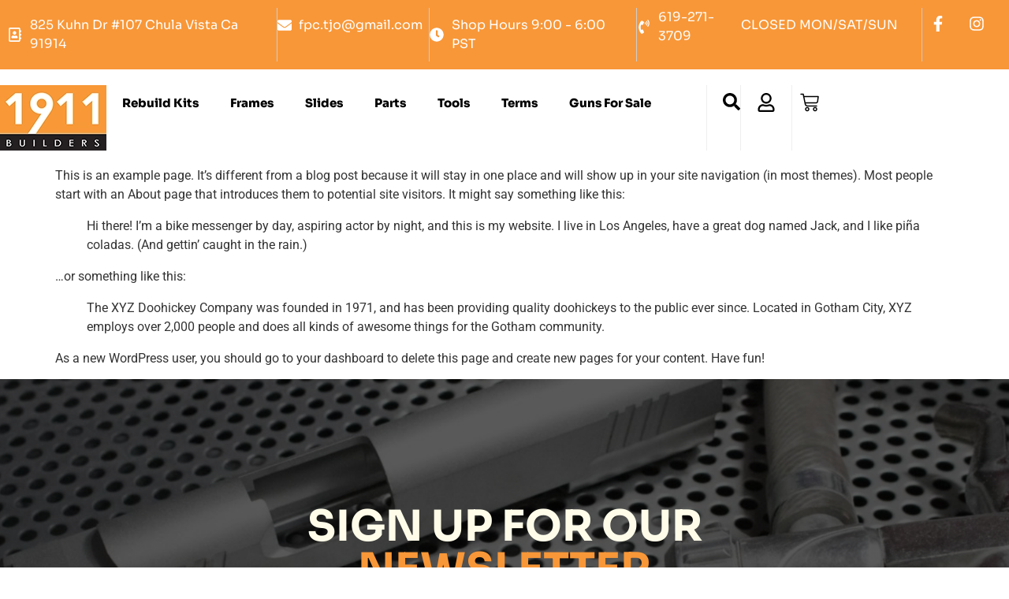

--- FILE ---
content_type: text/html; charset=UTF-8
request_url: https://www.1911builders.com/sample-page/
body_size: 26754
content:
<!doctype html>
<html lang="en">
<head><meta charset="UTF-8"><script>if(navigator.userAgent.match(/MSIE|Internet Explorer/i)||navigator.userAgent.match(/Trident\/7\..*?rv:11/i)){var href=document.location.href;if(!href.match(/[?&]nowprocket/)){if(href.indexOf("?")==-1){if(href.indexOf("#")==-1){document.location.href=href+"?nowprocket=1"}else{document.location.href=href.replace("#","?nowprocket=1#")}}else{if(href.indexOf("#")==-1){document.location.href=href+"&nowprocket=1"}else{document.location.href=href.replace("#","&nowprocket=1#")}}}}</script><script>(()=>{class RocketLazyLoadScripts{constructor(){this.v="2.0.4",this.userEvents=["keydown","keyup","mousedown","mouseup","mousemove","mouseover","mouseout","touchmove","touchstart","touchend","touchcancel","wheel","click","dblclick","input"],this.attributeEvents=["onblur","onclick","oncontextmenu","ondblclick","onfocus","onmousedown","onmouseenter","onmouseleave","onmousemove","onmouseout","onmouseover","onmouseup","onmousewheel","onscroll","onsubmit"]}async t(){this.i(),this.o(),/iP(ad|hone)/.test(navigator.userAgent)&&this.h(),this.u(),this.l(this),this.m(),this.k(this),this.p(this),this._(),await Promise.all([this.R(),this.L()]),this.lastBreath=Date.now(),this.S(this),this.P(),this.D(),this.O(),this.M(),await this.C(this.delayedScripts.normal),await this.C(this.delayedScripts.defer),await this.C(this.delayedScripts.async),await this.T(),await this.F(),await this.j(),await this.A(),window.dispatchEvent(new Event("rocket-allScriptsLoaded")),this.everythingLoaded=!0,this.lastTouchEnd&&await new Promise(t=>setTimeout(t,500-Date.now()+this.lastTouchEnd)),this.I(),this.H(),this.U(),this.W()}i(){this.CSPIssue=sessionStorage.getItem("rocketCSPIssue"),document.addEventListener("securitypolicyviolation",t=>{this.CSPIssue||"script-src-elem"!==t.violatedDirective||"data"!==t.blockedURI||(this.CSPIssue=!0,sessionStorage.setItem("rocketCSPIssue",!0))},{isRocket:!0})}o(){window.addEventListener("pageshow",t=>{this.persisted=t.persisted,this.realWindowLoadedFired=!0},{isRocket:!0}),window.addEventListener("pagehide",()=>{this.onFirstUserAction=null},{isRocket:!0})}h(){let t;function e(e){t=e}window.addEventListener("touchstart",e,{isRocket:!0}),window.addEventListener("touchend",function i(o){o.changedTouches[0]&&t.changedTouches[0]&&Math.abs(o.changedTouches[0].pageX-t.changedTouches[0].pageX)<10&&Math.abs(o.changedTouches[0].pageY-t.changedTouches[0].pageY)<10&&o.timeStamp-t.timeStamp<200&&(window.removeEventListener("touchstart",e,{isRocket:!0}),window.removeEventListener("touchend",i,{isRocket:!0}),"INPUT"===o.target.tagName&&"text"===o.target.type||(o.target.dispatchEvent(new TouchEvent("touchend",{target:o.target,bubbles:!0})),o.target.dispatchEvent(new MouseEvent("mouseover",{target:o.target,bubbles:!0})),o.target.dispatchEvent(new PointerEvent("click",{target:o.target,bubbles:!0,cancelable:!0,detail:1,clientX:o.changedTouches[0].clientX,clientY:o.changedTouches[0].clientY})),event.preventDefault()))},{isRocket:!0})}q(t){this.userActionTriggered||("mousemove"!==t.type||this.firstMousemoveIgnored?"keyup"===t.type||"mouseover"===t.type||"mouseout"===t.type||(this.userActionTriggered=!0,this.onFirstUserAction&&this.onFirstUserAction()):this.firstMousemoveIgnored=!0),"click"===t.type&&t.preventDefault(),t.stopPropagation(),t.stopImmediatePropagation(),"touchstart"===this.lastEvent&&"touchend"===t.type&&(this.lastTouchEnd=Date.now()),"click"===t.type&&(this.lastTouchEnd=0),this.lastEvent=t.type,t.composedPath&&t.composedPath()[0].getRootNode()instanceof ShadowRoot&&(t.rocketTarget=t.composedPath()[0]),this.savedUserEvents.push(t)}u(){this.savedUserEvents=[],this.userEventHandler=this.q.bind(this),this.userEvents.forEach(t=>window.addEventListener(t,this.userEventHandler,{passive:!1,isRocket:!0})),document.addEventListener("visibilitychange",this.userEventHandler,{isRocket:!0})}U(){this.userEvents.forEach(t=>window.removeEventListener(t,this.userEventHandler,{passive:!1,isRocket:!0})),document.removeEventListener("visibilitychange",this.userEventHandler,{isRocket:!0}),this.savedUserEvents.forEach(t=>{(t.rocketTarget||t.target).dispatchEvent(new window[t.constructor.name](t.type,t))})}m(){const t="return false",e=Array.from(this.attributeEvents,t=>"data-rocket-"+t),i="["+this.attributeEvents.join("],[")+"]",o="[data-rocket-"+this.attributeEvents.join("],[data-rocket-")+"]",s=(e,i,o)=>{o&&o!==t&&(e.setAttribute("data-rocket-"+i,o),e["rocket"+i]=new Function("event",o),e.setAttribute(i,t))};new MutationObserver(t=>{for(const n of t)"attributes"===n.type&&(n.attributeName.startsWith("data-rocket-")||this.everythingLoaded?n.attributeName.startsWith("data-rocket-")&&this.everythingLoaded&&this.N(n.target,n.attributeName.substring(12)):s(n.target,n.attributeName,n.target.getAttribute(n.attributeName))),"childList"===n.type&&n.addedNodes.forEach(t=>{if(t.nodeType===Node.ELEMENT_NODE)if(this.everythingLoaded)for(const i of[t,...t.querySelectorAll(o)])for(const t of i.getAttributeNames())e.includes(t)&&this.N(i,t.substring(12));else for(const e of[t,...t.querySelectorAll(i)])for(const t of e.getAttributeNames())this.attributeEvents.includes(t)&&s(e,t,e.getAttribute(t))})}).observe(document,{subtree:!0,childList:!0,attributeFilter:[...this.attributeEvents,...e]})}I(){this.attributeEvents.forEach(t=>{document.querySelectorAll("[data-rocket-"+t+"]").forEach(e=>{this.N(e,t)})})}N(t,e){const i=t.getAttribute("data-rocket-"+e);i&&(t.setAttribute(e,i),t.removeAttribute("data-rocket-"+e))}k(t){Object.defineProperty(HTMLElement.prototype,"onclick",{get(){return this.rocketonclick||null},set(e){this.rocketonclick=e,this.setAttribute(t.everythingLoaded?"onclick":"data-rocket-onclick","this.rocketonclick(event)")}})}S(t){function e(e,i){let o=e[i];e[i]=null,Object.defineProperty(e,i,{get:()=>o,set(s){t.everythingLoaded?o=s:e["rocket"+i]=o=s}})}e(document,"onreadystatechange"),e(window,"onload"),e(window,"onpageshow");try{Object.defineProperty(document,"readyState",{get:()=>t.rocketReadyState,set(e){t.rocketReadyState=e},configurable:!0}),document.readyState="loading"}catch(t){console.log("WPRocket DJE readyState conflict, bypassing")}}l(t){this.originalAddEventListener=EventTarget.prototype.addEventListener,this.originalRemoveEventListener=EventTarget.prototype.removeEventListener,this.savedEventListeners=[],EventTarget.prototype.addEventListener=function(e,i,o){o&&o.isRocket||!t.B(e,this)&&!t.userEvents.includes(e)||t.B(e,this)&&!t.userActionTriggered||e.startsWith("rocket-")||t.everythingLoaded?t.originalAddEventListener.call(this,e,i,o):(t.savedEventListeners.push({target:this,remove:!1,type:e,func:i,options:o}),"mouseenter"!==e&&"mouseleave"!==e||t.originalAddEventListener.call(this,e,t.savedUserEvents.push,o))},EventTarget.prototype.removeEventListener=function(e,i,o){o&&o.isRocket||!t.B(e,this)&&!t.userEvents.includes(e)||t.B(e,this)&&!t.userActionTriggered||e.startsWith("rocket-")||t.everythingLoaded?t.originalRemoveEventListener.call(this,e,i,o):t.savedEventListeners.push({target:this,remove:!0,type:e,func:i,options:o})}}J(t,e){this.savedEventListeners=this.savedEventListeners.filter(i=>{let o=i.type,s=i.target||window;return e!==o||t!==s||(this.B(o,s)&&(i.type="rocket-"+o),this.$(i),!1)})}H(){EventTarget.prototype.addEventListener=this.originalAddEventListener,EventTarget.prototype.removeEventListener=this.originalRemoveEventListener,this.savedEventListeners.forEach(t=>this.$(t))}$(t){t.remove?this.originalRemoveEventListener.call(t.target,t.type,t.func,t.options):this.originalAddEventListener.call(t.target,t.type,t.func,t.options)}p(t){let e;function i(e){return t.everythingLoaded?e:e.split(" ").map(t=>"load"===t||t.startsWith("load.")?"rocket-jquery-load":t).join(" ")}function o(o){function s(e){const s=o.fn[e];o.fn[e]=o.fn.init.prototype[e]=function(){return this[0]===window&&t.userActionTriggered&&("string"==typeof arguments[0]||arguments[0]instanceof String?arguments[0]=i(arguments[0]):"object"==typeof arguments[0]&&Object.keys(arguments[0]).forEach(t=>{const e=arguments[0][t];delete arguments[0][t],arguments[0][i(t)]=e})),s.apply(this,arguments),this}}if(o&&o.fn&&!t.allJQueries.includes(o)){const e={DOMContentLoaded:[],"rocket-DOMContentLoaded":[]};for(const t in e)document.addEventListener(t,()=>{e[t].forEach(t=>t())},{isRocket:!0});o.fn.ready=o.fn.init.prototype.ready=function(i){function s(){parseInt(o.fn.jquery)>2?setTimeout(()=>i.bind(document)(o)):i.bind(document)(o)}return"function"==typeof i&&(t.realDomReadyFired?!t.userActionTriggered||t.fauxDomReadyFired?s():e["rocket-DOMContentLoaded"].push(s):e.DOMContentLoaded.push(s)),o([])},s("on"),s("one"),s("off"),t.allJQueries.push(o)}e=o}t.allJQueries=[],o(window.jQuery),Object.defineProperty(window,"jQuery",{get:()=>e,set(t){o(t)}})}P(){const t=new Map;document.write=document.writeln=function(e){const i=document.currentScript,o=document.createRange(),s=i.parentElement;let n=t.get(i);void 0===n&&(n=i.nextSibling,t.set(i,n));const c=document.createDocumentFragment();o.setStart(c,0),c.appendChild(o.createContextualFragment(e)),s.insertBefore(c,n)}}async R(){return new Promise(t=>{this.userActionTriggered?t():this.onFirstUserAction=t})}async L(){return new Promise(t=>{document.addEventListener("DOMContentLoaded",()=>{this.realDomReadyFired=!0,t()},{isRocket:!0})})}async j(){return this.realWindowLoadedFired?Promise.resolve():new Promise(t=>{window.addEventListener("load",t,{isRocket:!0})})}M(){this.pendingScripts=[];this.scriptsMutationObserver=new MutationObserver(t=>{for(const e of t)e.addedNodes.forEach(t=>{"SCRIPT"!==t.tagName||t.noModule||t.isWPRocket||this.pendingScripts.push({script:t,promise:new Promise(e=>{const i=()=>{const i=this.pendingScripts.findIndex(e=>e.script===t);i>=0&&this.pendingScripts.splice(i,1),e()};t.addEventListener("load",i,{isRocket:!0}),t.addEventListener("error",i,{isRocket:!0}),setTimeout(i,1e3)})})})}),this.scriptsMutationObserver.observe(document,{childList:!0,subtree:!0})}async F(){await this.X(),this.pendingScripts.length?(await this.pendingScripts[0].promise,await this.F()):this.scriptsMutationObserver.disconnect()}D(){this.delayedScripts={normal:[],async:[],defer:[]},document.querySelectorAll("script[type$=rocketlazyloadscript]").forEach(t=>{t.hasAttribute("data-rocket-src")?t.hasAttribute("async")&&!1!==t.async?this.delayedScripts.async.push(t):t.hasAttribute("defer")&&!1!==t.defer||"module"===t.getAttribute("data-rocket-type")?this.delayedScripts.defer.push(t):this.delayedScripts.normal.push(t):this.delayedScripts.normal.push(t)})}async _(){await this.L();let t=[];document.querySelectorAll("script[type$=rocketlazyloadscript][data-rocket-src]").forEach(e=>{let i=e.getAttribute("data-rocket-src");if(i&&!i.startsWith("data:")){i.startsWith("//")&&(i=location.protocol+i);try{const o=new URL(i).origin;o!==location.origin&&t.push({src:o,crossOrigin:e.crossOrigin||"module"===e.getAttribute("data-rocket-type")})}catch(t){}}}),t=[...new Map(t.map(t=>[JSON.stringify(t),t])).values()],this.Y(t,"preconnect")}async G(t){if(await this.K(),!0!==t.noModule||!("noModule"in HTMLScriptElement.prototype))return new Promise(e=>{let i;function o(){(i||t).setAttribute("data-rocket-status","executed"),e()}try{if(navigator.userAgent.includes("Firefox/")||""===navigator.vendor||this.CSPIssue)i=document.createElement("script"),[...t.attributes].forEach(t=>{let e=t.nodeName;"type"!==e&&("data-rocket-type"===e&&(e="type"),"data-rocket-src"===e&&(e="src"),i.setAttribute(e,t.nodeValue))}),t.text&&(i.text=t.text),t.nonce&&(i.nonce=t.nonce),i.hasAttribute("src")?(i.addEventListener("load",o,{isRocket:!0}),i.addEventListener("error",()=>{i.setAttribute("data-rocket-status","failed-network"),e()},{isRocket:!0}),setTimeout(()=>{i.isConnected||e()},1)):(i.text=t.text,o()),i.isWPRocket=!0,t.parentNode.replaceChild(i,t);else{const i=t.getAttribute("data-rocket-type"),s=t.getAttribute("data-rocket-src");i?(t.type=i,t.removeAttribute("data-rocket-type")):t.removeAttribute("type"),t.addEventListener("load",o,{isRocket:!0}),t.addEventListener("error",i=>{this.CSPIssue&&i.target.src.startsWith("data:")?(console.log("WPRocket: CSP fallback activated"),t.removeAttribute("src"),this.G(t).then(e)):(t.setAttribute("data-rocket-status","failed-network"),e())},{isRocket:!0}),s?(t.fetchPriority="high",t.removeAttribute("data-rocket-src"),t.src=s):t.src="data:text/javascript;base64,"+window.btoa(unescape(encodeURIComponent(t.text)))}}catch(i){t.setAttribute("data-rocket-status","failed-transform"),e()}});t.setAttribute("data-rocket-status","skipped")}async C(t){const e=t.shift();return e?(e.isConnected&&await this.G(e),this.C(t)):Promise.resolve()}O(){this.Y([...this.delayedScripts.normal,...this.delayedScripts.defer,...this.delayedScripts.async],"preload")}Y(t,e){this.trash=this.trash||[];let i=!0;var o=document.createDocumentFragment();t.forEach(t=>{const s=t.getAttribute&&t.getAttribute("data-rocket-src")||t.src;if(s&&!s.startsWith("data:")){const n=document.createElement("link");n.href=s,n.rel=e,"preconnect"!==e&&(n.as="script",n.fetchPriority=i?"high":"low"),t.getAttribute&&"module"===t.getAttribute("data-rocket-type")&&(n.crossOrigin=!0),t.crossOrigin&&(n.crossOrigin=t.crossOrigin),t.integrity&&(n.integrity=t.integrity),t.nonce&&(n.nonce=t.nonce),o.appendChild(n),this.trash.push(n),i=!1}}),document.head.appendChild(o)}W(){this.trash.forEach(t=>t.remove())}async T(){try{document.readyState="interactive"}catch(t){}this.fauxDomReadyFired=!0;try{await this.K(),this.J(document,"readystatechange"),document.dispatchEvent(new Event("rocket-readystatechange")),await this.K(),document.rocketonreadystatechange&&document.rocketonreadystatechange(),await this.K(),this.J(document,"DOMContentLoaded"),document.dispatchEvent(new Event("rocket-DOMContentLoaded")),await this.K(),this.J(window,"DOMContentLoaded"),window.dispatchEvent(new Event("rocket-DOMContentLoaded"))}catch(t){console.error(t)}}async A(){try{document.readyState="complete"}catch(t){}try{await this.K(),this.J(document,"readystatechange"),document.dispatchEvent(new Event("rocket-readystatechange")),await this.K(),document.rocketonreadystatechange&&document.rocketonreadystatechange(),await this.K(),this.J(window,"load"),window.dispatchEvent(new Event("rocket-load")),await this.K(),window.rocketonload&&window.rocketonload(),await this.K(),this.allJQueries.forEach(t=>t(window).trigger("rocket-jquery-load")),await this.K(),this.J(window,"pageshow");const t=new Event("rocket-pageshow");t.persisted=this.persisted,window.dispatchEvent(t),await this.K(),window.rocketonpageshow&&window.rocketonpageshow({persisted:this.persisted})}catch(t){console.error(t)}}async K(){Date.now()-this.lastBreath>45&&(await this.X(),this.lastBreath=Date.now())}async X(){return document.hidden?new Promise(t=>setTimeout(t)):new Promise(t=>requestAnimationFrame(t))}B(t,e){return e===document&&"readystatechange"===t||(e===document&&"DOMContentLoaded"===t||(e===window&&"DOMContentLoaded"===t||(e===window&&"load"===t||e===window&&"pageshow"===t)))}static run(){(new RocketLazyLoadScripts).t()}}RocketLazyLoadScripts.run()})();</script>
	
	<meta name="viewport" content="width=device-width, initial-scale=1">
	<link rel="profile" href="https://gmpg.org/xfn/11">
	<meta name='robots' content='index, follow, max-image-preview:large, max-snippet:-1, max-video-preview:-1' />
	<style>img:is([sizes="auto" i], [sizes^="auto," i]) { contain-intrinsic-size: 3000px 1500px }</style>
	
	<!-- This site is optimized with the Yoast SEO plugin v26.9 - https://yoast.com/product/yoast-seo-wordpress/ -->
	<title>Sample Page - 1911 Builders</title>
	<link rel="canonical" href="https://www.1911builders.com/sample-page/" />
	<meta property="og:locale" content="en_US" />
	<meta property="og:type" content="article" />
	<meta property="og:title" content="Sample Page - 1911 Builders" />
	<meta property="og:description" content="This is an example page. It&#8217;s different from a blog post because it will stay in one place and will show up in your site navigation (in most themes). Most people start with an About page that introduces them to potential site visitors. It might say something like this: Hi there! I&#8217;m a bike messenger [&hellip;]" />
	<meta property="og:url" content="https://www.1911builders.com/sample-page/" />
	<meta property="og:site_name" content="1911 Builders" />
	<meta property="article:publisher" content="https://www.facebook.com/1911builders" />
	<meta property="article:modified_time" content="2020-06-01T21:50:47+00:00" />
	<meta name="twitter:card" content="summary_large_image" />
	<meta name="twitter:label1" content="Est. reading time" />
	<meta name="twitter:data1" content="1 minute" />
	<script type="application/ld+json" class="yoast-schema-graph">{"@context":"https://schema.org","@graph":[{"@type":"WebPage","@id":"https://www.1911builders.com/sample-page/","url":"https://www.1911builders.com/sample-page/","name":"Sample Page - 1911 Builders","isPartOf":{"@id":"https://www.1911builders.com/#website"},"datePublished":"2018-08-16T02:03:50+00:00","dateModified":"2020-06-01T21:50:47+00:00","breadcrumb":{"@id":"https://www.1911builders.com/sample-page/#breadcrumb"},"inLanguage":"en","potentialAction":[{"@type":"ReadAction","target":["https://www.1911builders.com/sample-page/"]}]},{"@type":"BreadcrumbList","@id":"https://www.1911builders.com/sample-page/#breadcrumb","itemListElement":[{"@type":"ListItem","position":1,"name":"Home","item":"https://www.1911builders.com/"},{"@type":"ListItem","position":2,"name":"Sample Page"}]},{"@type":"WebSite","@id":"https://www.1911builders.com/#website","url":"https://www.1911builders.com/","name":"1911 Builders","description":"","publisher":{"@id":"https://www.1911builders.com/#organization"},"potentialAction":[{"@type":"SearchAction","target":{"@type":"EntryPoint","urlTemplate":"https://www.1911builders.com/?s={search_term_string}"},"query-input":{"@type":"PropertyValueSpecification","valueRequired":true,"valueName":"search_term_string"}}],"inLanguage":"en"},{"@type":"Organization","@id":"https://www.1911builders.com/#organization","name":"1911 Builders","url":"https://www.1911builders.com/","logo":{"@type":"ImageObject","inLanguage":"en","@id":"https://www.1911builders.com/#/schema/logo/image/","url":"https://www.1911builders.com/wp-content/uploads/2019/05/19logo.png","contentUrl":"https://www.1911builders.com/wp-content/uploads/2019/05/19logo.png","width":135,"height":83,"caption":"1911 Builders"},"image":{"@id":"https://www.1911builders.com/#/schema/logo/image/"},"sameAs":["https://www.facebook.com/1911builders","https://www.instagram.com/1911builders"]}]}</script>
	<!-- / Yoast SEO plugin. -->



<link rel="alternate" type="application/rss+xml" title="1911 Builders &raquo; Feed" href="https://www.1911builders.com/feed/" />
<link rel="alternate" type="application/rss+xml" title="1911 Builders &raquo; Comments Feed" href="https://www.1911builders.com/comments/feed/" />
<link rel="alternate" type="application/rss+xml" title="1911 Builders &raquo; Sample Page Comments Feed" href="https://www.1911builders.com/sample-page/feed/" />
<link rel="preload" href="https://www.1911builders.com/wp-content/uploads/2019/05/19logo.png" as="image" />
<style id='wp-emoji-styles-inline-css'>

	img.wp-smiley, img.emoji {
		display: inline !important;
		border: none !important;
		box-shadow: none !important;
		height: 1em !important;
		width: 1em !important;
		margin: 0 0.07em !important;
		vertical-align: -0.1em !important;
		background: none !important;
		padding: 0 !important;
	}
</style>
<link rel='stylesheet' id='wp-block-library-css' href='https://www.1911builders.com/wp-includes/css/dist/block-library/style.min.css?ver=e83828fea90c1d89ef4f6569af72e3d8' media='all' />
<style id='global-styles-inline-css'>
:root{--wp--preset--aspect-ratio--square: 1;--wp--preset--aspect-ratio--4-3: 4/3;--wp--preset--aspect-ratio--3-4: 3/4;--wp--preset--aspect-ratio--3-2: 3/2;--wp--preset--aspect-ratio--2-3: 2/3;--wp--preset--aspect-ratio--16-9: 16/9;--wp--preset--aspect-ratio--9-16: 9/16;--wp--preset--color--black: #000000;--wp--preset--color--cyan-bluish-gray: #abb8c3;--wp--preset--color--white: #ffffff;--wp--preset--color--pale-pink: #f78da7;--wp--preset--color--vivid-red: #cf2e2e;--wp--preset--color--luminous-vivid-orange: #ff6900;--wp--preset--color--luminous-vivid-amber: #fcb900;--wp--preset--color--light-green-cyan: #7bdcb5;--wp--preset--color--vivid-green-cyan: #00d084;--wp--preset--color--pale-cyan-blue: #8ed1fc;--wp--preset--color--vivid-cyan-blue: #0693e3;--wp--preset--color--vivid-purple: #9b51e0;--wp--preset--gradient--vivid-cyan-blue-to-vivid-purple: linear-gradient(135deg,rgba(6,147,227,1) 0%,rgb(155,81,224) 100%);--wp--preset--gradient--light-green-cyan-to-vivid-green-cyan: linear-gradient(135deg,rgb(122,220,180) 0%,rgb(0,208,130) 100%);--wp--preset--gradient--luminous-vivid-amber-to-luminous-vivid-orange: linear-gradient(135deg,rgba(252,185,0,1) 0%,rgba(255,105,0,1) 100%);--wp--preset--gradient--luminous-vivid-orange-to-vivid-red: linear-gradient(135deg,rgba(255,105,0,1) 0%,rgb(207,46,46) 100%);--wp--preset--gradient--very-light-gray-to-cyan-bluish-gray: linear-gradient(135deg,rgb(238,238,238) 0%,rgb(169,184,195) 100%);--wp--preset--gradient--cool-to-warm-spectrum: linear-gradient(135deg,rgb(74,234,220) 0%,rgb(151,120,209) 20%,rgb(207,42,186) 40%,rgb(238,44,130) 60%,rgb(251,105,98) 80%,rgb(254,248,76) 100%);--wp--preset--gradient--blush-light-purple: linear-gradient(135deg,rgb(255,206,236) 0%,rgb(152,150,240) 100%);--wp--preset--gradient--blush-bordeaux: linear-gradient(135deg,rgb(254,205,165) 0%,rgb(254,45,45) 50%,rgb(107,0,62) 100%);--wp--preset--gradient--luminous-dusk: linear-gradient(135deg,rgb(255,203,112) 0%,rgb(199,81,192) 50%,rgb(65,88,208) 100%);--wp--preset--gradient--pale-ocean: linear-gradient(135deg,rgb(255,245,203) 0%,rgb(182,227,212) 50%,rgb(51,167,181) 100%);--wp--preset--gradient--electric-grass: linear-gradient(135deg,rgb(202,248,128) 0%,rgb(113,206,126) 100%);--wp--preset--gradient--midnight: linear-gradient(135deg,rgb(2,3,129) 0%,rgb(40,116,252) 100%);--wp--preset--font-size--small: 13px;--wp--preset--font-size--medium: 20px;--wp--preset--font-size--large: 36px;--wp--preset--font-size--x-large: 42px;--wp--preset--spacing--20: 0.44rem;--wp--preset--spacing--30: 0.67rem;--wp--preset--spacing--40: 1rem;--wp--preset--spacing--50: 1.5rem;--wp--preset--spacing--60: 2.25rem;--wp--preset--spacing--70: 3.38rem;--wp--preset--spacing--80: 5.06rem;--wp--preset--shadow--natural: 6px 6px 9px rgba(0, 0, 0, 0.2);--wp--preset--shadow--deep: 12px 12px 50px rgba(0, 0, 0, 0.4);--wp--preset--shadow--sharp: 6px 6px 0px rgba(0, 0, 0, 0.2);--wp--preset--shadow--outlined: 6px 6px 0px -3px rgba(255, 255, 255, 1), 6px 6px rgba(0, 0, 0, 1);--wp--preset--shadow--crisp: 6px 6px 0px rgba(0, 0, 0, 1);}:root { --wp--style--global--content-size: 800px;--wp--style--global--wide-size: 1200px; }:where(body) { margin: 0; }.wp-site-blocks > .alignleft { float: left; margin-right: 2em; }.wp-site-blocks > .alignright { float: right; margin-left: 2em; }.wp-site-blocks > .aligncenter { justify-content: center; margin-left: auto; margin-right: auto; }:where(.wp-site-blocks) > * { margin-block-start: 24px; margin-block-end: 0; }:where(.wp-site-blocks) > :first-child { margin-block-start: 0; }:where(.wp-site-blocks) > :last-child { margin-block-end: 0; }:root { --wp--style--block-gap: 24px; }:root :where(.is-layout-flow) > :first-child{margin-block-start: 0;}:root :where(.is-layout-flow) > :last-child{margin-block-end: 0;}:root :where(.is-layout-flow) > *{margin-block-start: 24px;margin-block-end: 0;}:root :where(.is-layout-constrained) > :first-child{margin-block-start: 0;}:root :where(.is-layout-constrained) > :last-child{margin-block-end: 0;}:root :where(.is-layout-constrained) > *{margin-block-start: 24px;margin-block-end: 0;}:root :where(.is-layout-flex){gap: 24px;}:root :where(.is-layout-grid){gap: 24px;}.is-layout-flow > .alignleft{float: left;margin-inline-start: 0;margin-inline-end: 2em;}.is-layout-flow > .alignright{float: right;margin-inline-start: 2em;margin-inline-end: 0;}.is-layout-flow > .aligncenter{margin-left: auto !important;margin-right: auto !important;}.is-layout-constrained > .alignleft{float: left;margin-inline-start: 0;margin-inline-end: 2em;}.is-layout-constrained > .alignright{float: right;margin-inline-start: 2em;margin-inline-end: 0;}.is-layout-constrained > .aligncenter{margin-left: auto !important;margin-right: auto !important;}.is-layout-constrained > :where(:not(.alignleft):not(.alignright):not(.alignfull)){max-width: var(--wp--style--global--content-size);margin-left: auto !important;margin-right: auto !important;}.is-layout-constrained > .alignwide{max-width: var(--wp--style--global--wide-size);}body .is-layout-flex{display: flex;}.is-layout-flex{flex-wrap: wrap;align-items: center;}.is-layout-flex > :is(*, div){margin: 0;}body .is-layout-grid{display: grid;}.is-layout-grid > :is(*, div){margin: 0;}body{padding-top: 0px;padding-right: 0px;padding-bottom: 0px;padding-left: 0px;}a:where(:not(.wp-element-button)){text-decoration: underline;}:root :where(.wp-element-button, .wp-block-button__link){background-color: #32373c;border-width: 0;color: #fff;font-family: inherit;font-size: inherit;line-height: inherit;padding: calc(0.667em + 2px) calc(1.333em + 2px);text-decoration: none;}.has-black-color{color: var(--wp--preset--color--black) !important;}.has-cyan-bluish-gray-color{color: var(--wp--preset--color--cyan-bluish-gray) !important;}.has-white-color{color: var(--wp--preset--color--white) !important;}.has-pale-pink-color{color: var(--wp--preset--color--pale-pink) !important;}.has-vivid-red-color{color: var(--wp--preset--color--vivid-red) !important;}.has-luminous-vivid-orange-color{color: var(--wp--preset--color--luminous-vivid-orange) !important;}.has-luminous-vivid-amber-color{color: var(--wp--preset--color--luminous-vivid-amber) !important;}.has-light-green-cyan-color{color: var(--wp--preset--color--light-green-cyan) !important;}.has-vivid-green-cyan-color{color: var(--wp--preset--color--vivid-green-cyan) !important;}.has-pale-cyan-blue-color{color: var(--wp--preset--color--pale-cyan-blue) !important;}.has-vivid-cyan-blue-color{color: var(--wp--preset--color--vivid-cyan-blue) !important;}.has-vivid-purple-color{color: var(--wp--preset--color--vivid-purple) !important;}.has-black-background-color{background-color: var(--wp--preset--color--black) !important;}.has-cyan-bluish-gray-background-color{background-color: var(--wp--preset--color--cyan-bluish-gray) !important;}.has-white-background-color{background-color: var(--wp--preset--color--white) !important;}.has-pale-pink-background-color{background-color: var(--wp--preset--color--pale-pink) !important;}.has-vivid-red-background-color{background-color: var(--wp--preset--color--vivid-red) !important;}.has-luminous-vivid-orange-background-color{background-color: var(--wp--preset--color--luminous-vivid-orange) !important;}.has-luminous-vivid-amber-background-color{background-color: var(--wp--preset--color--luminous-vivid-amber) !important;}.has-light-green-cyan-background-color{background-color: var(--wp--preset--color--light-green-cyan) !important;}.has-vivid-green-cyan-background-color{background-color: var(--wp--preset--color--vivid-green-cyan) !important;}.has-pale-cyan-blue-background-color{background-color: var(--wp--preset--color--pale-cyan-blue) !important;}.has-vivid-cyan-blue-background-color{background-color: var(--wp--preset--color--vivid-cyan-blue) !important;}.has-vivid-purple-background-color{background-color: var(--wp--preset--color--vivid-purple) !important;}.has-black-border-color{border-color: var(--wp--preset--color--black) !important;}.has-cyan-bluish-gray-border-color{border-color: var(--wp--preset--color--cyan-bluish-gray) !important;}.has-white-border-color{border-color: var(--wp--preset--color--white) !important;}.has-pale-pink-border-color{border-color: var(--wp--preset--color--pale-pink) !important;}.has-vivid-red-border-color{border-color: var(--wp--preset--color--vivid-red) !important;}.has-luminous-vivid-orange-border-color{border-color: var(--wp--preset--color--luminous-vivid-orange) !important;}.has-luminous-vivid-amber-border-color{border-color: var(--wp--preset--color--luminous-vivid-amber) !important;}.has-light-green-cyan-border-color{border-color: var(--wp--preset--color--light-green-cyan) !important;}.has-vivid-green-cyan-border-color{border-color: var(--wp--preset--color--vivid-green-cyan) !important;}.has-pale-cyan-blue-border-color{border-color: var(--wp--preset--color--pale-cyan-blue) !important;}.has-vivid-cyan-blue-border-color{border-color: var(--wp--preset--color--vivid-cyan-blue) !important;}.has-vivid-purple-border-color{border-color: var(--wp--preset--color--vivid-purple) !important;}.has-vivid-cyan-blue-to-vivid-purple-gradient-background{background: var(--wp--preset--gradient--vivid-cyan-blue-to-vivid-purple) !important;}.has-light-green-cyan-to-vivid-green-cyan-gradient-background{background: var(--wp--preset--gradient--light-green-cyan-to-vivid-green-cyan) !important;}.has-luminous-vivid-amber-to-luminous-vivid-orange-gradient-background{background: var(--wp--preset--gradient--luminous-vivid-amber-to-luminous-vivid-orange) !important;}.has-luminous-vivid-orange-to-vivid-red-gradient-background{background: var(--wp--preset--gradient--luminous-vivid-orange-to-vivid-red) !important;}.has-very-light-gray-to-cyan-bluish-gray-gradient-background{background: var(--wp--preset--gradient--very-light-gray-to-cyan-bluish-gray) !important;}.has-cool-to-warm-spectrum-gradient-background{background: var(--wp--preset--gradient--cool-to-warm-spectrum) !important;}.has-blush-light-purple-gradient-background{background: var(--wp--preset--gradient--blush-light-purple) !important;}.has-blush-bordeaux-gradient-background{background: var(--wp--preset--gradient--blush-bordeaux) !important;}.has-luminous-dusk-gradient-background{background: var(--wp--preset--gradient--luminous-dusk) !important;}.has-pale-ocean-gradient-background{background: var(--wp--preset--gradient--pale-ocean) !important;}.has-electric-grass-gradient-background{background: var(--wp--preset--gradient--electric-grass) !important;}.has-midnight-gradient-background{background: var(--wp--preset--gradient--midnight) !important;}.has-small-font-size{font-size: var(--wp--preset--font-size--small) !important;}.has-medium-font-size{font-size: var(--wp--preset--font-size--medium) !important;}.has-large-font-size{font-size: var(--wp--preset--font-size--large) !important;}.has-x-large-font-size{font-size: var(--wp--preset--font-size--x-large) !important;}
:root :where(.wp-block-pullquote){font-size: 1.5em;line-height: 1.6;}
</style>
<style id='age-gate-custom-inline-css'>
:root{--ag-background-image: url(https://www.1911builders.com/wp-content/uploads/2018/08/IMG_2448-12-scaled.jpg);--ag-background-image-position: center center;--ag-background-image-opacity: 0.5;--ag-form-background: rgba(209,209,209,1);--ag-text-color: #000000;--ag-blur: 5px;}
</style>
<link data-minify="1" rel='stylesheet' id='age-gate-css' href='https://www.1911builders.com/wp-content/cache/min/1/wp-content/plugins/age-gate/dist/main.css?ver=1770127552' media='all' />
<style id='age-gate-options-inline-css'>
:root{--ag-background-image: url(https://www.1911builders.com/wp-content/uploads/2018/08/IMG_2448-12-scaled.jpg);--ag-background-image-position: center center;--ag-background-image-opacity: 0.5;--ag-form-background: rgba(209,209,209,1);--ag-text-color: #000000;--ag-blur: 5px;}
</style>
<link data-minify="1" rel='stylesheet' id='woocommerce-layout-css' href='https://www.1911builders.com/wp-content/cache/min/1/wp-content/plugins/woocommerce/assets/css/woocommerce-layout.css?ver=1770127552' media='all' />
<link data-minify="1" rel='stylesheet' id='woocommerce-smallscreen-css' href='https://www.1911builders.com/wp-content/cache/min/1/wp-content/plugins/woocommerce/assets/css/woocommerce-smallscreen.css?ver=1770127552' media='only screen and (max-width: 768px)' />
<link data-minify="1" rel='stylesheet' id='woocommerce-general-css' href='https://www.1911builders.com/wp-content/cache/min/1/wp-content/plugins/woocommerce/assets/css/woocommerce.css?ver=1770127552' media='all' />
<style id='woocommerce-inline-inline-css'>
.woocommerce form .form-row .required { visibility: visible; }
</style>
<link data-minify="1" rel='stylesheet' id='wt-smart-coupon-for-woo-css' href='https://www.1911builders.com/wp-content/cache/min/1/wp-content/plugins/wt-smart-coupons-for-woocommerce/public/css/wt-smart-coupon-public.css?ver=1770127552' media='all' />
<link data-minify="1" rel='stylesheet' id='hello-elementor-css' href='https://www.1911builders.com/wp-content/cache/min/1/wp-content/themes/hello-elementor/assets/css/reset.css?ver=1770127552' media='all' />
<link data-minify="1" rel='stylesheet' id='hello-elementor-theme-style-css' href='https://www.1911builders.com/wp-content/cache/min/1/wp-content/themes/hello-elementor/assets/css/theme.css?ver=1770127552' media='all' />
<link data-minify="1" rel='stylesheet' id='hello-elementor-header-footer-css' href='https://www.1911builders.com/wp-content/cache/min/1/wp-content/themes/hello-elementor/assets/css/header-footer.css?ver=1770127552' media='all' />
<link rel='stylesheet' id='elementor-frontend-css' href='https://www.1911builders.com/wp-content/plugins/elementor/assets/css/frontend.min.css?ver=3.34.2' media='all' />
<link rel='stylesheet' id='elementor-post-105644-css' href='https://www.1911builders.com/wp-content/uploads/elementor/css/post-105644.css?ver=1770127438' media='all' />
<link rel='stylesheet' id='widget-icon-list-css' href='https://www.1911builders.com/wp-content/plugins/elementor/assets/css/widget-icon-list.min.css?ver=3.34.2' media='all' />
<link rel='stylesheet' id='widget-social-icons-css' href='https://www.1911builders.com/wp-content/plugins/elementor/assets/css/widget-social-icons.min.css?ver=3.34.2' media='all' />
<link rel='stylesheet' id='e-apple-webkit-css' href='https://www.1911builders.com/wp-content/plugins/elementor/assets/css/conditionals/apple-webkit.min.css?ver=3.34.2' media='all' />
<link rel='stylesheet' id='widget-image-css' href='https://www.1911builders.com/wp-content/plugins/elementor/assets/css/widget-image.min.css?ver=3.34.2' media='all' />
<link rel='stylesheet' id='widget-nav-menu-css' href='https://www.1911builders.com/wp-content/plugins/elementor-pro/assets/css/widget-nav-menu.min.css?ver=3.34.1' media='all' />
<link rel='stylesheet' id='widget-woocommerce-menu-cart-css' href='https://www.1911builders.com/wp-content/plugins/elementor-pro/assets/css/widget-woocommerce-menu-cart.min.css?ver=3.34.1' media='all' />
<link rel='stylesheet' id='widget-heading-css' href='https://www.1911builders.com/wp-content/plugins/elementor/assets/css/widget-heading.min.css?ver=3.34.2' media='all' />
<link rel='stylesheet' id='widget-form-css' href='https://www.1911builders.com/wp-content/plugins/elementor-pro/assets/css/widget-form.min.css?ver=3.34.1' media='all' />
<link rel='stylesheet' id='elementor-post-105679-css' href='https://www.1911builders.com/wp-content/uploads/elementor/css/post-105679.css?ver=1770127438' media='all' />
<link rel='stylesheet' id='elementor-post-105687-css' href='https://www.1911builders.com/wp-content/uploads/elementor/css/post-105687.css?ver=1770127438' media='all' />
<link data-minify="1" rel='stylesheet' id='flexible-shipping-free-shipping-css' href='https://www.1911builders.com/wp-content/cache/min/1/wp-content/plugins/flexible-shipping/assets/dist/css/free-shipping.css?ver=1770127580' media='all' />
<link rel='stylesheet' id='cwginstock_frontend_css-css' href='https://www.1911builders.com/wp-content/plugins/back-in-stock-notifier-for-woocommerce/assets/css/frontend.min.css?ver=6.3.1' media='' />
<link rel='stylesheet' id='cwginstock_bootstrap-css' href='https://www.1911builders.com/wp-content/plugins/back-in-stock-notifier-for-woocommerce/assets/css/bootstrap.min.css?ver=6.3.1' media='' />
<link rel='stylesheet' id='chld_thm_cfg_child-css' href='https://www.1911builders.com/wp-content/themes/hello-elementor-child/style.css?ver=e83828fea90c1d89ef4f6569af72e3d8' media='all' />
<link data-minify="1" rel='stylesheet' id='elementor-gf-local-roboto-css' href='https://www.1911builders.com/wp-content/cache/min/1/wp-content/uploads/elementor/google-fonts/css/roboto.css?ver=1770127552' media='all' />
<link data-minify="1" rel='stylesheet' id='elementor-gf-local-robotoslab-css' href='https://www.1911builders.com/wp-content/cache/min/1/wp-content/uploads/elementor/google-fonts/css/robotoslab.css?ver=1770127552' media='all' />
<link data-minify="1" rel='stylesheet' id='elementor-gf-local-sora-css' href='https://www.1911builders.com/wp-content/cache/min/1/wp-content/uploads/elementor/google-fonts/css/sora.css?ver=1770127552' media='all' />
<link data-minify="1" rel='stylesheet' id='elementor-gf-local-hind-css' href='https://www.1911builders.com/wp-content/cache/min/1/wp-content/uploads/elementor/google-fonts/css/hind.css?ver=1770127552' media='all' />
<link data-minify="1" rel='stylesheet' id='elementor-gf-local-lato-css' href='https://www.1911builders.com/wp-content/cache/min/1/wp-content/uploads/elementor/google-fonts/css/lato.css?ver=1770127552' media='all' />
<script type="text/template" id="tmpl-variation-template">
	<div class="woocommerce-variation-description">{{{ data.variation.variation_description }}}</div>
	<div class="woocommerce-variation-price">{{{ data.variation.price_html }}}</div>
	<div class="woocommerce-variation-availability">{{{ data.variation.availability_html }}}</div>
</script>
<script type="text/template" id="tmpl-unavailable-variation-template">
	<p role="alert">Sorry, this product is unavailable. Please choose a different combination.</p>
</script>
<script type="rocketlazyloadscript" data-rocket-src="https://www.1911builders.com/wp-includes/js/jquery/jquery.min.js?ver=3.7.1" id="jquery-core-js" data-rocket-defer defer></script>
<script type="rocketlazyloadscript" data-rocket-src="https://www.1911builders.com/wp-includes/js/jquery/jquery-migrate.min.js?ver=3.4.1" id="jquery-migrate-js" data-rocket-defer defer></script>
<script type="rocketlazyloadscript" data-rocket-src="https://www.1911builders.com/wp-includes/js/underscore.min.js?ver=1.13.7" id="underscore-js" data-rocket-defer defer></script>
<script id="wp-util-js-extra">
var _wpUtilSettings = {"ajax":{"url":"\/wp-admin\/admin-ajax.php"}};
</script>
<script type="rocketlazyloadscript" data-rocket-src="https://www.1911builders.com/wp-includes/js/wp-util.min.js?ver=e83828fea90c1d89ef4f6569af72e3d8" id="wp-util-js" data-rocket-defer defer></script>
<script type="rocketlazyloadscript" data-rocket-src="https://www.1911builders.com/wp-content/plugins/woocommerce/assets/js/jquery-blockui/jquery.blockUI.min.js?ver=2.7.0-wc.10.4.3" id="wc-jquery-blockui-js" data-wp-strategy="defer" data-rocket-defer defer></script>
<script id="wc-add-to-cart-js-extra">
var wc_add_to_cart_params = {"ajax_url":"\/wp-admin\/admin-ajax.php","wc_ajax_url":"\/?wc-ajax=%%endpoint%%","i18n_view_cart":"View cart","cart_url":"https:\/\/www.1911builders.com\/cart\/","is_cart":"","cart_redirect_after_add":"yes"};
</script>
<script type="rocketlazyloadscript" data-rocket-src="https://www.1911builders.com/wp-content/plugins/woocommerce/assets/js/frontend/add-to-cart.min.js?ver=10.4.3" id="wc-add-to-cart-js" defer data-wp-strategy="defer"></script>
<script type="rocketlazyloadscript" data-rocket-src="https://www.1911builders.com/wp-content/plugins/woocommerce/assets/js/js-cookie/js.cookie.min.js?ver=2.1.4-wc.10.4.3" id="wc-js-cookie-js" defer data-wp-strategy="defer"></script>
<script id="woocommerce-js-extra">
var woocommerce_params = {"ajax_url":"\/wp-admin\/admin-ajax.php","wc_ajax_url":"\/?wc-ajax=%%endpoint%%","i18n_password_show":"Show password","i18n_password_hide":"Hide password"};
</script>
<script type="rocketlazyloadscript" data-rocket-src="https://www.1911builders.com/wp-content/plugins/woocommerce/assets/js/frontend/woocommerce.min.js?ver=10.4.3" id="woocommerce-js" defer data-wp-strategy="defer"></script>
<script id="wt-smart-coupon-for-woo-js-extra">
var WTSmartCouponOBJ = {"ajaxurl":"https:\/\/www.1911builders.com\/wp-admin\/admin-ajax.php","wc_ajax_url":"https:\/\/www.1911builders.com\/?wc-ajax=","nonces":{"public":"4cfb0ea6fd","apply_coupon":"5c43fde19c"},"labels":{"please_wait":"Please wait...","choose_variation":"Please choose a variation","error":"Error !!!"},"shipping_method":[],"payment_method":"","is_cart":""};
</script>
<script type="rocketlazyloadscript" data-minify="1" data-rocket-src="https://www.1911builders.com/wp-content/cache/min/1/wp-content/plugins/wt-smart-coupons-for-woocommerce/public/js/wt-smart-coupon-public.js?ver=1767731145" id="wt-smart-coupon-for-woo-js" data-rocket-defer defer></script>
<link rel="https://api.w.org/" href="https://www.1911builders.com/wp-json/" /><link rel="alternate" title="JSON" type="application/json" href="https://www.1911builders.com/wp-json/wp/v2/pages/2" /><link rel="EditURI" type="application/rsd+xml" title="RSD" href="https://www.1911builders.com/xmlrpc.php?rsd" />
<link rel='shortlink' href='https://www.1911builders.com/?p=2' />
<link rel="alternate" title="oEmbed (JSON)" type="application/json+oembed" href="https://www.1911builders.com/wp-json/oembed/1.0/embed?url=https%3A%2F%2Fwww.1911builders.com%2Fsample-page%2F" />
<link rel="alternate" title="oEmbed (XML)" type="text/xml+oembed" href="https://www.1911builders.com/wp-json/oembed/1.0/embed?url=https%3A%2F%2Fwww.1911builders.com%2Fsample-page%2F&#038;format=xml" />
<script type="rocketlazyloadscript">  var el_i13_login_captcha=null; var el_i13_register_captcha=null; </script>	<noscript><style>.woocommerce-product-gallery{ opacity: 1 !important; }</style></noscript>
	<meta name="generator" content="Elementor 3.34.2; features: e_font_icon_svg, additional_custom_breakpoints; settings: css_print_method-external, google_font-enabled, font_display-swap">
			<style>
				.e-con.e-parent:nth-of-type(n+4):not(.e-lazyloaded):not(.e-no-lazyload),
				.e-con.e-parent:nth-of-type(n+4):not(.e-lazyloaded):not(.e-no-lazyload) * {
					background-image: none !important;
				}
				@media screen and (max-height: 1024px) {
					.e-con.e-parent:nth-of-type(n+3):not(.e-lazyloaded):not(.e-no-lazyload),
					.e-con.e-parent:nth-of-type(n+3):not(.e-lazyloaded):not(.e-no-lazyload) * {
						background-image: none !important;
					}
				}
				@media screen and (max-height: 640px) {
					.e-con.e-parent:nth-of-type(n+2):not(.e-lazyloaded):not(.e-no-lazyload),
					.e-con.e-parent:nth-of-type(n+2):not(.e-lazyloaded):not(.e-no-lazyload) * {
						background-image: none !important;
					}
				}
			</style>
			<link rel="icon" href="https://www.1911builders.com/wp-content/uploads/2020/04/cropped-1911-url-logo-1-100x100.png" sizes="32x32" />
<link rel="icon" href="https://www.1911builders.com/wp-content/uploads/2020/04/cropped-1911-url-logo-1-300x300.png" sizes="192x192" />
<link rel="apple-touch-icon" href="https://www.1911builders.com/wp-content/uploads/2020/04/cropped-1911-url-logo-1-300x300.png" />
<meta name="msapplication-TileImage" content="https://www.1911builders.com/wp-content/uploads/2020/04/cropped-1911-url-logo-1-300x300.png" />
		<style id="wp-custom-css">
			.woocommerce-cart .wc-proceed-to-checkout a.checkout-button{
	padding:none !important;
}
:where(body:not(.woocommerce-block-theme-has-button-styles)) .woocommerce a.button{
	padding:0px 0px !important;
}


.woocommerce div.product div.images .flex-control-thumbs li {
    width: 35%; /* Adjust width to fit within container */
    float: left; /* Align thumbnails next to each other */
    margin: 0; /* Remove extra spacing */
    list-style: none; /* Remove bullet points */
}

.woocommerce div.product div.images .flex-control-thumbs li img {
    width: 100%; /* Ensure the image spans the entire thumbnail */
    height: auto; /* Maintain the aspect ratio */
    object-fit: contain; /* Ensure the image fits without cropping */
}

.flex-control-thumbs img {
    width: 100% !important; /* Maintain aspect ratio */
    height: 100% !important;
    max-width: 100%;
}

/* Force 2 equal columns */
.p-two-col {
  display: flex !important;
  flex-wrap: nowrap !important;
  gap: 2rem;
  margin: 1.5rem 0;
}

.p-two-col__text,
.p-two-col__image {
  flex: 0 0 50% !important; /* force 50% width */
  max-width: 50% !important;
  box-sizing: border-box;
}

.p-two-col__image {
  display: flex;
  justify-content: center;
  align-items: flex-start; /* change to center if you want vertical centering */
}

.p-two-col__image img {
  width: 100% !important;   /* fills its 50% column */
  height: auto !important;
  display: block;
  border-radius: 6px;
  box-shadow: 0 6px 18px rgba(0,0,0,0.08);
}

/* On small screens, stack */
@media (max-width: 768px) {
  .p-two-col {
    flex-wrap: wrap !important;
  }
  .p-two-col__text,
  .p-two-col__image {
    flex: 0 0 100% !important;
    max-width: 100% !important;
  }
}
.elementor-popup-modal .dialog-message{
	overflow:hidden;
}		</style>
		<noscript><style id="rocket-lazyload-nojs-css">.rll-youtube-player, [data-lazy-src]{display:none !important;}</style></noscript><meta name="generator" content="WP Rocket 3.20.3" data-wpr-features="wpr_delay_js wpr_defer_js wpr_minify_js wpr_lazyload_images wpr_lazyload_iframes wpr_minify_css wpr_desktop" /></head>
<body class="wp-singular page-template-default page page-id-2 wp-custom-logo wp-embed-responsive wp-theme-hello-elementor wp-child-theme-hello-elementor-child theme-hello-elementor country- wcacr-rendered-2026-02-03-20-58-17 wcacr-rendered-time1770123497 wcacr-shipping-country- wcacr-billing-country- woocommerce-no-js hello-elementor-default elementor-default elementor-kit-105644">


<a class="skip-link screen-reader-text" href="#content">Skip to content</a>

		<header data-rocket-location-hash="ef0c37d980803603a572c24632162f0c" data-elementor-type="header" data-elementor-id="105679" class="elementor elementor-105679 elementor-location-header" data-elementor-post-type="elementor_library">
			<div class="elementor-element elementor-element-7d7c745a e-flex e-con-boxed e-con e-parent" data-id="7d7c745a" data-element_type="container" data-settings="{&quot;background_background&quot;:&quot;classic&quot;}">
					<div data-rocket-location-hash="da3b654b339ed49f0234db69a353a170" class="e-con-inner">
		<div class="elementor-element elementor-element-2f804be4 e-con-full e-flex e-con e-child" data-id="2f804be4" data-element_type="container">
				<div class="elementor-element elementor-element-573ea280 elementor-icon-list--layout-traditional elementor-list-item-link-full_width elementor-widget elementor-widget-icon-list" data-id="573ea280" data-element_type="widget" data-widget_type="icon-list.default">
				<div class="elementor-widget-container">
							<ul class="elementor-icon-list-items">
							<li class="elementor-icon-list-item">
											<span class="elementor-icon-list-icon">
							<svg aria-hidden="true" class="e-font-icon-svg e-far-address-book" viewBox="0 0 448 512" xmlns="http://www.w3.org/2000/svg"><path d="M436 160c6.6 0 12-5.4 12-12v-40c0-6.6-5.4-12-12-12h-20V48c0-26.5-21.5-48-48-48H48C21.5 0 0 21.5 0 48v416c0 26.5 21.5 48 48 48h320c26.5 0 48-21.5 48-48v-48h20c6.6 0 12-5.4 12-12v-40c0-6.6-5.4-12-12-12h-20v-64h20c6.6 0 12-5.4 12-12v-40c0-6.6-5.4-12-12-12h-20v-64h20zm-68 304H48V48h320v416zM208 256c35.3 0 64-28.7 64-64s-28.7-64-64-64-64 28.7-64 64 28.7 64 64 64zm-89.6 128h179.2c12.4 0 22.4-8.6 22.4-19.2v-19.2c0-31.8-30.1-57.6-67.2-57.6-10.8 0-18.7 8-44.8 8-26.9 0-33.4-8-44.8-8-37.1 0-67.2 25.8-67.2 57.6v19.2c0 10.6 10 19.2 22.4 19.2z"></path></svg>						</span>
										<span class="elementor-icon-list-text">825 Kuhn Dr #107 Chula Vista Ca 91914</span>
									</li>
						</ul>
						</div>
				</div>
				<div class="elementor-element elementor-element-6f5da7d8 elementor-icon-list--layout-traditional elementor-list-item-link-full_width elementor-widget elementor-widget-icon-list" data-id="6f5da7d8" data-element_type="widget" data-widget_type="icon-list.default">
				<div class="elementor-widget-container">
							<ul class="elementor-icon-list-items">
							<li class="elementor-icon-list-item">
											<span class="elementor-icon-list-icon">
							<svg aria-hidden="true" class="e-font-icon-svg e-fas-envelope" viewBox="0 0 512 512" xmlns="http://www.w3.org/2000/svg"><path d="M502.3 190.8c3.9-3.1 9.7-.2 9.7 4.7V400c0 26.5-21.5 48-48 48H48c-26.5 0-48-21.5-48-48V195.6c0-5 5.7-7.8 9.7-4.7 22.4 17.4 52.1 39.5 154.1 113.6 21.1 15.4 56.7 47.8 92.2 47.6 35.7.3 72-32.8 92.3-47.6 102-74.1 131.6-96.3 154-113.7zM256 320c23.2.4 56.6-29.2 73.4-41.4 132.7-96.3 142.8-104.7 173.4-128.7 5.8-4.5 9.2-11.5 9.2-18.9v-19c0-26.5-21.5-48-48-48H48C21.5 64 0 85.5 0 112v19c0 7.4 3.4 14.3 9.2 18.9 30.6 23.9 40.7 32.4 173.4 128.7 16.8 12.2 50.2 41.8 73.4 41.4z"></path></svg>						</span>
										<span class="elementor-icon-list-text"><a href="/cdn-cgi/l/email-protection" class="__cf_email__" data-cfemail="99ffe9fab7edf3f6d9fef4f8f0f5b7faf6f4">[email&#160;protected]</a> </span>
									</li>
						</ul>
						</div>
				</div>
				<div class="elementor-element elementor-element-2c775779 elementor-icon-list--layout-traditional elementor-list-item-link-full_width elementor-widget elementor-widget-icon-list" data-id="2c775779" data-element_type="widget" data-widget_type="icon-list.default">
				<div class="elementor-widget-container">
							<ul class="elementor-icon-list-items">
							<li class="elementor-icon-list-item">
											<span class="elementor-icon-list-icon">
							<svg aria-hidden="true" class="e-font-icon-svg e-fas-clock" viewBox="0 0 512 512" xmlns="http://www.w3.org/2000/svg"><path d="M256,8C119,8,8,119,8,256S119,504,256,504,504,393,504,256,393,8,256,8Zm92.49,313h0l-20,25a16,16,0,0,1-22.49,2.5h0l-67-49.72a40,40,0,0,1-15-31.23V112a16,16,0,0,1,16-16h32a16,16,0,0,1,16,16V256l58,42.5A16,16,0,0,1,348.49,321Z"></path></svg>						</span>
										<span class="elementor-icon-list-text">Shop Hours 9:00 - 6:00 PST</span>
									</li>
						</ul>
						</div>
				</div>
				<div class="elementor-element elementor-element-610485c0 elementor-hidden-mobile elementor-icon-list--layout-traditional elementor-list-item-link-full_width elementor-widget elementor-widget-icon-list" data-id="610485c0" data-element_type="widget" data-widget_type="icon-list.default">
				<div class="elementor-widget-container">
							<ul class="elementor-icon-list-items">
							<li class="elementor-icon-list-item">
											<a href="tel:619-271-3709">

												<span class="elementor-icon-list-icon">
							<svg aria-hidden="true" class="e-font-icon-svg e-fas-phone-volume" viewBox="0 0 384 512" xmlns="http://www.w3.org/2000/svg"><path d="M97.333 506.966c-129.874-129.874-129.681-340.252 0-469.933 5.698-5.698 14.527-6.632 21.263-2.422l64.817 40.513a17.187 17.187 0 0 1 6.849 20.958l-32.408 81.021a17.188 17.188 0 0 1-17.669 10.719l-55.81-5.58c-21.051 58.261-20.612 122.471 0 179.515l55.811-5.581a17.188 17.188 0 0 1 17.669 10.719l32.408 81.022a17.188 17.188 0 0 1-6.849 20.958l-64.817 40.513a17.19 17.19 0 0 1-21.264-2.422zM247.126 95.473c11.832 20.047 11.832 45.008 0 65.055-3.95 6.693-13.108 7.959-18.718 2.581l-5.975-5.726c-3.911-3.748-4.793-9.622-2.261-14.41a32.063 32.063 0 0 0 0-29.945c-2.533-4.788-1.65-10.662 2.261-14.41l5.975-5.726c5.61-5.378 14.768-4.112 18.718 2.581zm91.787-91.187c60.14 71.604 60.092 175.882 0 247.428-4.474 5.327-12.53 5.746-17.552.933l-5.798-5.557c-4.56-4.371-4.977-11.529-.93-16.379 49.687-59.538 49.646-145.933 0-205.422-4.047-4.85-3.631-12.008.93-16.379l5.798-5.557c5.022-4.813 13.078-4.394 17.552.933zm-45.972 44.941c36.05 46.322 36.108 111.149 0 157.546-4.39 5.641-12.697 6.251-17.856 1.304l-5.818-5.579c-4.4-4.219-4.998-11.095-1.285-15.931 26.536-34.564 26.534-82.572 0-117.134-3.713-4.836-3.115-11.711 1.285-15.931l5.818-5.579c5.159-4.947 13.466-4.337 17.856 1.304z"></path></svg>						</span>
										<span class="elementor-icon-list-text">619-271-3709</span>
											</a>
									</li>
						</ul>
						</div>
				</div>
				</div>
		<div class="elementor-element elementor-element-128b905c e-con-full e-flex e-con e-child" data-id="128b905c" data-element_type="container">
				<div class="elementor-element elementor-element-5b1fee17 elementor-hidden-desktop elementor-hidden-tablet elementor-icon-list--layout-traditional elementor-list-item-link-full_width elementor-widget elementor-widget-icon-list" data-id="5b1fee17" data-element_type="widget" data-widget_type="icon-list.default">
				<div class="elementor-widget-container">
							<ul class="elementor-icon-list-items">
							<li class="elementor-icon-list-item">
											<a href="tel:619-271-3709">

												<span class="elementor-icon-list-icon">
							<svg aria-hidden="true" class="e-font-icon-svg e-fas-phone-volume" viewBox="0 0 384 512" xmlns="http://www.w3.org/2000/svg"><path d="M97.333 506.966c-129.874-129.874-129.681-340.252 0-469.933 5.698-5.698 14.527-6.632 21.263-2.422l64.817 40.513a17.187 17.187 0 0 1 6.849 20.958l-32.408 81.021a17.188 17.188 0 0 1-17.669 10.719l-55.81-5.58c-21.051 58.261-20.612 122.471 0 179.515l55.811-5.581a17.188 17.188 0 0 1 17.669 10.719l32.408 81.022a17.188 17.188 0 0 1-6.849 20.958l-64.817 40.513a17.19 17.19 0 0 1-21.264-2.422zM247.126 95.473c11.832 20.047 11.832 45.008 0 65.055-3.95 6.693-13.108 7.959-18.718 2.581l-5.975-5.726c-3.911-3.748-4.793-9.622-2.261-14.41a32.063 32.063 0 0 0 0-29.945c-2.533-4.788-1.65-10.662 2.261-14.41l5.975-5.726c5.61-5.378 14.768-4.112 18.718 2.581zm91.787-91.187c60.14 71.604 60.092 175.882 0 247.428-4.474 5.327-12.53 5.746-17.552.933l-5.798-5.557c-4.56-4.371-4.977-11.529-.93-16.379 49.687-59.538 49.646-145.933 0-205.422-4.047-4.85-3.631-12.008.93-16.379l5.798-5.557c5.022-4.813 13.078-4.394 17.552.933zm-45.972 44.941c36.05 46.322 36.108 111.149 0 157.546-4.39 5.641-12.697 6.251-17.856 1.304l-5.818-5.579c-4.4-4.219-4.998-11.095-1.285-15.931 26.536-34.564 26.534-82.572 0-117.134-3.713-4.836-3.115-11.711 1.285-15.931l5.818-5.579c5.159-4.947 13.466-4.337 17.856 1.304z"></path></svg>						</span>
										<span class="elementor-icon-list-text">619-271-3709</span>
											</a>
									</li>
						</ul>
						</div>
				</div>
				<div class="elementor-element elementor-element-7421d599 elementor-widget elementor-widget-text-editor" data-id="7421d599" data-element_type="widget" data-widget_type="text-editor.default">
				<div class="elementor-widget-container">
									CLOSED MON/SAT/SUN								</div>
				</div>
				<div class="elementor-element elementor-element-39fa8d53 elementor-shape-circle elementor-grid-0 e-grid-align-center elementor-widget elementor-widget-social-icons" data-id="39fa8d53" data-element_type="widget" data-widget_type="social-icons.default">
				<div class="elementor-widget-container">
							<div class="elementor-social-icons-wrapper elementor-grid" role="list">
							<span class="elementor-grid-item" role="listitem">
					<a class="elementor-icon elementor-social-icon elementor-social-icon-facebook-f elementor-repeater-item-53da574" href="https://www.facebook.com/1911builders" target="_blank">
						<span class="elementor-screen-only">Facebook-f</span>
						<svg aria-hidden="true" class="e-font-icon-svg e-fab-facebook-f" viewBox="0 0 320 512" xmlns="http://www.w3.org/2000/svg"><path d="M279.14 288l14.22-92.66h-88.91v-60.13c0-25.35 12.42-50.06 52.24-50.06h40.42V6.26S260.43 0 225.36 0c-73.22 0-121.08 44.38-121.08 124.72v70.62H22.89V288h81.39v224h100.17V288z"></path></svg>					</a>
				</span>
							<span class="elementor-grid-item" role="listitem">
					<a class="elementor-icon elementor-social-icon elementor-social-icon-instagram elementor-repeater-item-429efad" href="https://www.instagram.com/1911builders" target="_blank">
						<span class="elementor-screen-only">Instagram</span>
						<svg aria-hidden="true" class="e-font-icon-svg e-fab-instagram" viewBox="0 0 448 512" xmlns="http://www.w3.org/2000/svg"><path d="M224.1 141c-63.6 0-114.9 51.3-114.9 114.9s51.3 114.9 114.9 114.9S339 319.5 339 255.9 287.7 141 224.1 141zm0 189.6c-41.1 0-74.7-33.5-74.7-74.7s33.5-74.7 74.7-74.7 74.7 33.5 74.7 74.7-33.6 74.7-74.7 74.7zm146.4-194.3c0 14.9-12 26.8-26.8 26.8-14.9 0-26.8-12-26.8-26.8s12-26.8 26.8-26.8 26.8 12 26.8 26.8zm76.1 27.2c-1.7-35.9-9.9-67.7-36.2-93.9-26.2-26.2-58-34.4-93.9-36.2-37-2.1-147.9-2.1-184.9 0-35.8 1.7-67.6 9.9-93.9 36.1s-34.4 58-36.2 93.9c-2.1 37-2.1 147.9 0 184.9 1.7 35.9 9.9 67.7 36.2 93.9s58 34.4 93.9 36.2c37 2.1 147.9 2.1 184.9 0 35.9-1.7 67.7-9.9 93.9-36.2 26.2-26.2 34.4-58 36.2-93.9 2.1-37 2.1-147.8 0-184.8zM398.8 388c-7.8 19.6-22.9 34.7-42.6 42.6-29.5 11.7-99.5 9-132.1 9s-102.7 2.6-132.1-9c-19.6-7.8-34.7-22.9-42.6-42.6-11.7-29.5-9-99.5-9-132.1s-2.6-102.7 9-132.1c7.8-19.6 22.9-34.7 42.6-42.6 29.5-11.7 99.5-9 132.1-9s102.7-2.6 132.1 9c19.6 7.8 34.7 22.9 42.6 42.6 11.7 29.5 9 99.5 9 132.1s2.7 102.7-9 132.1z"></path></svg>					</a>
				</span>
					</div>
						</div>
				</div>
				</div>
					</div>
				</div>
		<div data-rocket-location-hash="459929d05b9b7b3d7e6b1db1bf2890a0" class="elementor-element elementor-element-21a5cb65 e-flex e-con-boxed e-con e-parent" data-id="21a5cb65" data-element_type="container">
					<div data-rocket-location-hash="db09287dc3941bcac9abe956715ef14a" class="e-con-inner">
		<div class="elementor-element elementor-element-5704b74d e-con-full e-flex e-con e-child" data-id="5704b74d" data-element_type="container">
				<div class="elementor-element elementor-element-3e9fd95c elementor-widget elementor-widget-theme-site-logo elementor-widget-image" data-id="3e9fd95c" data-element_type="widget" data-widget_type="theme-site-logo.default">
				<div class="elementor-widget-container">
											<a href="https://www.1911builders.com">
			<img width="135" height="83" src="data:image/svg+xml,%3Csvg%20xmlns='http://www.w3.org/2000/svg'%20viewBox='0%200%20135%2083'%3E%3C/svg%3E" class="attachment-full size-full wp-image-105680" alt="19logo (1)" data-lazy-src="https://www.1911builders.com/wp-content/uploads/2024/11/19logo-1.webp" /><noscript><img width="135" height="83" src="https://www.1911builders.com/wp-content/uploads/2024/11/19logo-1.webp" class="attachment-full size-full wp-image-105680" alt="19logo (1)" /></noscript>				</a>
											</div>
				</div>
				<div class="elementor-element elementor-element-4dd5afb4 elementor-nav-menu--stretch elementor-absolute elementor-hidden-desktop elementor-hidden-tablet elementor-nav-menu--dropdown-tablet elementor-nav-menu__text-align-aside elementor-nav-menu--toggle elementor-nav-menu--burger elementor-widget elementor-widget-nav-menu" data-id="4dd5afb4" data-element_type="widget" data-settings="{&quot;full_width&quot;:&quot;stretch&quot;,&quot;_position&quot;:&quot;absolute&quot;,&quot;layout&quot;:&quot;horizontal&quot;,&quot;submenu_icon&quot;:{&quot;value&quot;:&quot;&lt;svg aria-hidden=\&quot;true\&quot; class=\&quot;e-font-icon-svg e-fas-caret-down\&quot; viewBox=\&quot;0 0 320 512\&quot; xmlns=\&quot;http:\/\/www.w3.org\/2000\/svg\&quot;&gt;&lt;path d=\&quot;M31.3 192h257.3c17.8 0 26.7 21.5 14.1 34.1L174.1 354.8c-7.8 7.8-20.5 7.8-28.3 0L17.2 226.1C4.6 213.5 13.5 192 31.3 192z\&quot;&gt;&lt;\/path&gt;&lt;\/svg&gt;&quot;,&quot;library&quot;:&quot;fa-solid&quot;},&quot;toggle&quot;:&quot;burger&quot;}" data-widget_type="nav-menu.default">
				<div class="elementor-widget-container">
								<nav aria-label="Menu" class="elementor-nav-menu--main elementor-nav-menu__container elementor-nav-menu--layout-horizontal e--pointer-none">
				<ul id="menu-1-4dd5afb4" class="elementor-nav-menu"><li class="menu-item menu-item-type-taxonomy menu-item-object-product_cat menu-item-has-children menu-item-24871"><a href="https://www.1911builders.com/product-category/rebuild-kits/" class="elementor-item">Rebuild Kits</a>
<ul class="sub-menu elementor-nav-menu--dropdown">
	<li class="menu-item menu-item-type-taxonomy menu-item-object-product_cat menu-item-24942"><a href="https://www.1911builders.com/product-category/government/" class="elementor-sub-item">Government</a></li>
	<li class="menu-item menu-item-type-taxonomy menu-item-object-product_cat menu-item-24884"><a href="https://www.1911builders.com/product-category/commander/" class="elementor-sub-item">Commander</a></li>
	<li class="menu-item menu-item-type-taxonomy menu-item-object-product_cat menu-item-24885"><a href="https://www.1911builders.com/product-category/officer/" class="elementor-sub-item">Officer</a></li>
	<li class="menu-item menu-item-type-taxonomy menu-item-object-product_cat menu-item-24907"><a href="https://www.1911builders.com/product-category/pro-carry/" class="elementor-sub-item">Pro Carry</a></li>
	<li class="menu-item menu-item-type-taxonomy menu-item-object-product_cat menu-item-24908"><a href="https://www.1911builders.com/product-category/cco/" class="elementor-sub-item">CCO</a></li>
	<li class="menu-item menu-item-type-taxonomy menu-item-object-product_cat menu-item-24886"><a href="https://www.1911builders.com/product-category/double-stack/" class="elementor-sub-item">Double Stack</a></li>
</ul>
</li>
<li class="menu-item menu-item-type-taxonomy menu-item-object-product_cat menu-item-has-children menu-item-24870"><a href="https://www.1911builders.com/product-category/frames/" class="elementor-item">Frames</a>
<ul class="sub-menu elementor-nav-menu--dropdown">
	<li class="menu-item menu-item-type-taxonomy menu-item-object-product_cat menu-item-24876"><a href="https://www.1911builders.com/product-category/government-frames/" class="elementor-sub-item">Government Frames</a></li>
	<li class="menu-item menu-item-type-taxonomy menu-item-object-product_cat menu-item-24878"><a href="https://www.1911builders.com/product-category/commander-frames/" class="elementor-sub-item">Commander Frames</a></li>
	<li class="menu-item menu-item-type-taxonomy menu-item-object-product_cat menu-item-24879"><a href="https://www.1911builders.com/product-category/officer-frames/" class="elementor-sub-item">Officer Frames</a></li>
	<li class="menu-item menu-item-type-taxonomy menu-item-object-product_cat menu-item-24881"><a href="https://www.1911builders.com/product-category/double-stack-frames/" class="elementor-sub-item">Double Stack Frames</a></li>
</ul>
</li>
<li class="menu-item menu-item-type-taxonomy menu-item-object-product_cat menu-item-has-children menu-item-24873"><a href="https://www.1911builders.com/product-category/slides/" class="elementor-item">Slides</a>
<ul class="sub-menu elementor-nav-menu--dropdown">
	<li class="menu-item menu-item-type-taxonomy menu-item-object-product_cat menu-item-24910"><a href="https://www.1911builders.com/product-category/government-slides/" class="elementor-sub-item">Government Slides</a></li>
	<li class="menu-item menu-item-type-taxonomy menu-item-object-product_cat menu-item-24911"><a href="https://www.1911builders.com/product-category/commander-slides/" class="elementor-sub-item">Commander Slides</a></li>
	<li class="menu-item menu-item-type-taxonomy menu-item-object-product_cat menu-item-24912"><a href="https://www.1911builders.com/product-category/officer-slides/" class="elementor-sub-item">Officer Slides</a></li>
	<li class="menu-item menu-item-type-taxonomy menu-item-object-product_cat menu-item-107623"><a href="https://www.1911builders.com/product-category/custom-slides/" class="elementor-sub-item">Custom Slides</a></li>
</ul>
</li>
<li class="menu-item menu-item-type-taxonomy menu-item-object-product_cat menu-item-has-children menu-item-24874"><a href="https://www.1911builders.com/product-category/parts/" class="elementor-item">Parts</a>
<ul class="sub-menu elementor-nav-menu--dropdown">
	<li class="menu-item menu-item-type-taxonomy menu-item-object-product_cat menu-item-108634"><a href="https://www.1911builders.com/product-category/sights/" class="elementor-sub-item">Sights</a></li>
	<li class="menu-item menu-item-type-taxonomy menu-item-object-product_cat menu-item-24892"><a href="https://www.1911builders.com/product-category/custom-triggers/" class="elementor-sub-item">Custom Triggers</a></li>
	<li class="menu-item menu-item-type-taxonomy menu-item-object-product_cat menu-item-31249"><a href="https://www.1911builders.com/product-category/grips/" class="elementor-sub-item">Grips</a></li>
	<li class="menu-item menu-item-type-taxonomy menu-item-object-product_cat menu-item-24893"><a href="https://www.1911builders.com/product-category/barrels/" class="elementor-sub-item">Barrels</a></li>
	<li class="menu-item menu-item-type-taxonomy menu-item-object-product_cat menu-item-24894"><a href="https://www.1911builders.com/product-category/parts/" class="elementor-sub-item">Parts</a></li>
	<li class="menu-item menu-item-type-taxonomy menu-item-object-product_cat menu-item-24896"><a href="https://www.1911builders.com/product-category/magazines/" class="elementor-sub-item">Magazines</a></li>
	<li class="menu-item menu-item-type-taxonomy menu-item-object-product_cat menu-item-24897"><a href="https://www.1911builders.com/product-category/blem-parts/" class="elementor-sub-item">Blem Parts</a></li>
	<li class="menu-item menu-item-type-taxonomy menu-item-object-product_cat menu-item-107634"><a href="https://www.1911builders.com/product-category/service-work/" class="elementor-sub-item">Service Work</a></li>
</ul>
</li>
<li class="menu-item menu-item-type-taxonomy menu-item-object-product_cat menu-item-24888"><a href="https://www.1911builders.com/product-category/tools/" class="elementor-item">Tools</a></li>
<li class="menu-item menu-item-type-post_type menu-item-object-page menu-item-24905"><a href="https://www.1911builders.com/terms/" class="elementor-item">Terms</a></li>
<li class="menu-item menu-item-type-taxonomy menu-item-object-product_cat menu-item-has-children menu-item-107624"><a href="https://www.1911builders.com/product-category/guns-for-sale/" class="elementor-item">Guns For Sale</a>
<ul class="sub-menu elementor-nav-menu--dropdown">
	<li class="menu-item menu-item-type-taxonomy menu-item-object-product_cat menu-item-107625"><a href="https://www.1911builders.com/product-category/guns-for-sale/1911/" class="elementor-sub-item">1911</a></li>
	<li class="menu-item menu-item-type-taxonomy menu-item-object-product_cat menu-item-107626"><a href="https://www.1911builders.com/product-category/guns-for-sale/double-stack-guns-for-sale/" class="elementor-sub-item">Double Stack</a></li>
</ul>
</li>
</ul>			</nav>
					<div class="elementor-menu-toggle" role="button" tabindex="0" aria-label="Menu Toggle" aria-expanded="false">
			<svg aria-hidden="true" role="presentation" class="elementor-menu-toggle__icon--open e-font-icon-svg e-eicon-menu-bar" viewBox="0 0 1000 1000" xmlns="http://www.w3.org/2000/svg"><path d="M104 333H896C929 333 958 304 958 271S929 208 896 208H104C71 208 42 237 42 271S71 333 104 333ZM104 583H896C929 583 958 554 958 521S929 458 896 458H104C71 458 42 487 42 521S71 583 104 583ZM104 833H896C929 833 958 804 958 771S929 708 896 708H104C71 708 42 737 42 771S71 833 104 833Z"></path></svg><svg aria-hidden="true" role="presentation" class="elementor-menu-toggle__icon--close e-font-icon-svg e-eicon-close" viewBox="0 0 1000 1000" xmlns="http://www.w3.org/2000/svg"><path d="M742 167L500 408 258 167C246 154 233 150 217 150 196 150 179 158 167 167 154 179 150 196 150 212 150 229 154 242 171 254L408 500 167 742C138 771 138 800 167 829 196 858 225 858 254 829L496 587 738 829C750 842 767 846 783 846 800 846 817 842 829 829 842 817 846 804 846 783 846 767 842 750 829 737L588 500 833 258C863 229 863 200 833 171 804 137 775 137 742 167Z"></path></svg>		</div>
					<nav class="elementor-nav-menu--dropdown elementor-nav-menu__container" aria-hidden="true">
				<ul id="menu-2-4dd5afb4" class="elementor-nav-menu"><li class="menu-item menu-item-type-taxonomy menu-item-object-product_cat menu-item-has-children menu-item-24871"><a href="https://www.1911builders.com/product-category/rebuild-kits/" class="elementor-item" tabindex="-1">Rebuild Kits</a>
<ul class="sub-menu elementor-nav-menu--dropdown">
	<li class="menu-item menu-item-type-taxonomy menu-item-object-product_cat menu-item-24942"><a href="https://www.1911builders.com/product-category/government/" class="elementor-sub-item" tabindex="-1">Government</a></li>
	<li class="menu-item menu-item-type-taxonomy menu-item-object-product_cat menu-item-24884"><a href="https://www.1911builders.com/product-category/commander/" class="elementor-sub-item" tabindex="-1">Commander</a></li>
	<li class="menu-item menu-item-type-taxonomy menu-item-object-product_cat menu-item-24885"><a href="https://www.1911builders.com/product-category/officer/" class="elementor-sub-item" tabindex="-1">Officer</a></li>
	<li class="menu-item menu-item-type-taxonomy menu-item-object-product_cat menu-item-24907"><a href="https://www.1911builders.com/product-category/pro-carry/" class="elementor-sub-item" tabindex="-1">Pro Carry</a></li>
	<li class="menu-item menu-item-type-taxonomy menu-item-object-product_cat menu-item-24908"><a href="https://www.1911builders.com/product-category/cco/" class="elementor-sub-item" tabindex="-1">CCO</a></li>
	<li class="menu-item menu-item-type-taxonomy menu-item-object-product_cat menu-item-24886"><a href="https://www.1911builders.com/product-category/double-stack/" class="elementor-sub-item" tabindex="-1">Double Stack</a></li>
</ul>
</li>
<li class="menu-item menu-item-type-taxonomy menu-item-object-product_cat menu-item-has-children menu-item-24870"><a href="https://www.1911builders.com/product-category/frames/" class="elementor-item" tabindex="-1">Frames</a>
<ul class="sub-menu elementor-nav-menu--dropdown">
	<li class="menu-item menu-item-type-taxonomy menu-item-object-product_cat menu-item-24876"><a href="https://www.1911builders.com/product-category/government-frames/" class="elementor-sub-item" tabindex="-1">Government Frames</a></li>
	<li class="menu-item menu-item-type-taxonomy menu-item-object-product_cat menu-item-24878"><a href="https://www.1911builders.com/product-category/commander-frames/" class="elementor-sub-item" tabindex="-1">Commander Frames</a></li>
	<li class="menu-item menu-item-type-taxonomy menu-item-object-product_cat menu-item-24879"><a href="https://www.1911builders.com/product-category/officer-frames/" class="elementor-sub-item" tabindex="-1">Officer Frames</a></li>
	<li class="menu-item menu-item-type-taxonomy menu-item-object-product_cat menu-item-24881"><a href="https://www.1911builders.com/product-category/double-stack-frames/" class="elementor-sub-item" tabindex="-1">Double Stack Frames</a></li>
</ul>
</li>
<li class="menu-item menu-item-type-taxonomy menu-item-object-product_cat menu-item-has-children menu-item-24873"><a href="https://www.1911builders.com/product-category/slides/" class="elementor-item" tabindex="-1">Slides</a>
<ul class="sub-menu elementor-nav-menu--dropdown">
	<li class="menu-item menu-item-type-taxonomy menu-item-object-product_cat menu-item-24910"><a href="https://www.1911builders.com/product-category/government-slides/" class="elementor-sub-item" tabindex="-1">Government Slides</a></li>
	<li class="menu-item menu-item-type-taxonomy menu-item-object-product_cat menu-item-24911"><a href="https://www.1911builders.com/product-category/commander-slides/" class="elementor-sub-item" tabindex="-1">Commander Slides</a></li>
	<li class="menu-item menu-item-type-taxonomy menu-item-object-product_cat menu-item-24912"><a href="https://www.1911builders.com/product-category/officer-slides/" class="elementor-sub-item" tabindex="-1">Officer Slides</a></li>
	<li class="menu-item menu-item-type-taxonomy menu-item-object-product_cat menu-item-107623"><a href="https://www.1911builders.com/product-category/custom-slides/" class="elementor-sub-item" tabindex="-1">Custom Slides</a></li>
</ul>
</li>
<li class="menu-item menu-item-type-taxonomy menu-item-object-product_cat menu-item-has-children menu-item-24874"><a href="https://www.1911builders.com/product-category/parts/" class="elementor-item" tabindex="-1">Parts</a>
<ul class="sub-menu elementor-nav-menu--dropdown">
	<li class="menu-item menu-item-type-taxonomy menu-item-object-product_cat menu-item-108634"><a href="https://www.1911builders.com/product-category/sights/" class="elementor-sub-item" tabindex="-1">Sights</a></li>
	<li class="menu-item menu-item-type-taxonomy menu-item-object-product_cat menu-item-24892"><a href="https://www.1911builders.com/product-category/custom-triggers/" class="elementor-sub-item" tabindex="-1">Custom Triggers</a></li>
	<li class="menu-item menu-item-type-taxonomy menu-item-object-product_cat menu-item-31249"><a href="https://www.1911builders.com/product-category/grips/" class="elementor-sub-item" tabindex="-1">Grips</a></li>
	<li class="menu-item menu-item-type-taxonomy menu-item-object-product_cat menu-item-24893"><a href="https://www.1911builders.com/product-category/barrels/" class="elementor-sub-item" tabindex="-1">Barrels</a></li>
	<li class="menu-item menu-item-type-taxonomy menu-item-object-product_cat menu-item-24894"><a href="https://www.1911builders.com/product-category/parts/" class="elementor-sub-item" tabindex="-1">Parts</a></li>
	<li class="menu-item menu-item-type-taxonomy menu-item-object-product_cat menu-item-24896"><a href="https://www.1911builders.com/product-category/magazines/" class="elementor-sub-item" tabindex="-1">Magazines</a></li>
	<li class="menu-item menu-item-type-taxonomy menu-item-object-product_cat menu-item-24897"><a href="https://www.1911builders.com/product-category/blem-parts/" class="elementor-sub-item" tabindex="-1">Blem Parts</a></li>
	<li class="menu-item menu-item-type-taxonomy menu-item-object-product_cat menu-item-107634"><a href="https://www.1911builders.com/product-category/service-work/" class="elementor-sub-item" tabindex="-1">Service Work</a></li>
</ul>
</li>
<li class="menu-item menu-item-type-taxonomy menu-item-object-product_cat menu-item-24888"><a href="https://www.1911builders.com/product-category/tools/" class="elementor-item" tabindex="-1">Tools</a></li>
<li class="menu-item menu-item-type-post_type menu-item-object-page menu-item-24905"><a href="https://www.1911builders.com/terms/" class="elementor-item" tabindex="-1">Terms</a></li>
<li class="menu-item menu-item-type-taxonomy menu-item-object-product_cat menu-item-has-children menu-item-107624"><a href="https://www.1911builders.com/product-category/guns-for-sale/" class="elementor-item" tabindex="-1">Guns For Sale</a>
<ul class="sub-menu elementor-nav-menu--dropdown">
	<li class="menu-item menu-item-type-taxonomy menu-item-object-product_cat menu-item-107625"><a href="https://www.1911builders.com/product-category/guns-for-sale/1911/" class="elementor-sub-item" tabindex="-1">1911</a></li>
	<li class="menu-item menu-item-type-taxonomy menu-item-object-product_cat menu-item-107626"><a href="https://www.1911builders.com/product-category/guns-for-sale/double-stack-guns-for-sale/" class="elementor-sub-item" tabindex="-1">Double Stack</a></li>
</ul>
</li>
</ul>			</nav>
						</div>
				</div>
				<div class="elementor-element elementor-element-23771f89 elementor-nav-menu--stretch elementor-hidden-mobile elementor-nav-menu--dropdown-tablet elementor-nav-menu__text-align-aside elementor-nav-menu--toggle elementor-nav-menu--burger elementor-widget elementor-widget-nav-menu" data-id="23771f89" data-element_type="widget" data-settings="{&quot;full_width&quot;:&quot;stretch&quot;,&quot;layout&quot;:&quot;horizontal&quot;,&quot;submenu_icon&quot;:{&quot;value&quot;:&quot;&lt;svg aria-hidden=\&quot;true\&quot; class=\&quot;e-font-icon-svg e-fas-caret-down\&quot; viewBox=\&quot;0 0 320 512\&quot; xmlns=\&quot;http:\/\/www.w3.org\/2000\/svg\&quot;&gt;&lt;path d=\&quot;M31.3 192h257.3c17.8 0 26.7 21.5 14.1 34.1L174.1 354.8c-7.8 7.8-20.5 7.8-28.3 0L17.2 226.1C4.6 213.5 13.5 192 31.3 192z\&quot;&gt;&lt;\/path&gt;&lt;\/svg&gt;&quot;,&quot;library&quot;:&quot;fa-solid&quot;},&quot;toggle&quot;:&quot;burger&quot;}" data-widget_type="nav-menu.default">
				<div class="elementor-widget-container">
								<nav aria-label="Menu" class="elementor-nav-menu--main elementor-nav-menu__container elementor-nav-menu--layout-horizontal e--pointer-none">
				<ul id="menu-1-23771f89" class="elementor-nav-menu"><li class="menu-item menu-item-type-taxonomy menu-item-object-product_cat menu-item-has-children menu-item-24871"><a href="https://www.1911builders.com/product-category/rebuild-kits/" class="elementor-item">Rebuild Kits</a>
<ul class="sub-menu elementor-nav-menu--dropdown">
	<li class="menu-item menu-item-type-taxonomy menu-item-object-product_cat menu-item-24942"><a href="https://www.1911builders.com/product-category/government/" class="elementor-sub-item">Government</a></li>
	<li class="menu-item menu-item-type-taxonomy menu-item-object-product_cat menu-item-24884"><a href="https://www.1911builders.com/product-category/commander/" class="elementor-sub-item">Commander</a></li>
	<li class="menu-item menu-item-type-taxonomy menu-item-object-product_cat menu-item-24885"><a href="https://www.1911builders.com/product-category/officer/" class="elementor-sub-item">Officer</a></li>
	<li class="menu-item menu-item-type-taxonomy menu-item-object-product_cat menu-item-24907"><a href="https://www.1911builders.com/product-category/pro-carry/" class="elementor-sub-item">Pro Carry</a></li>
	<li class="menu-item menu-item-type-taxonomy menu-item-object-product_cat menu-item-24908"><a href="https://www.1911builders.com/product-category/cco/" class="elementor-sub-item">CCO</a></li>
	<li class="menu-item menu-item-type-taxonomy menu-item-object-product_cat menu-item-24886"><a href="https://www.1911builders.com/product-category/double-stack/" class="elementor-sub-item">Double Stack</a></li>
</ul>
</li>
<li class="menu-item menu-item-type-taxonomy menu-item-object-product_cat menu-item-has-children menu-item-24870"><a href="https://www.1911builders.com/product-category/frames/" class="elementor-item">Frames</a>
<ul class="sub-menu elementor-nav-menu--dropdown">
	<li class="menu-item menu-item-type-taxonomy menu-item-object-product_cat menu-item-24876"><a href="https://www.1911builders.com/product-category/government-frames/" class="elementor-sub-item">Government Frames</a></li>
	<li class="menu-item menu-item-type-taxonomy menu-item-object-product_cat menu-item-24878"><a href="https://www.1911builders.com/product-category/commander-frames/" class="elementor-sub-item">Commander Frames</a></li>
	<li class="menu-item menu-item-type-taxonomy menu-item-object-product_cat menu-item-24879"><a href="https://www.1911builders.com/product-category/officer-frames/" class="elementor-sub-item">Officer Frames</a></li>
	<li class="menu-item menu-item-type-taxonomy menu-item-object-product_cat menu-item-24881"><a href="https://www.1911builders.com/product-category/double-stack-frames/" class="elementor-sub-item">Double Stack Frames</a></li>
</ul>
</li>
<li class="menu-item menu-item-type-taxonomy menu-item-object-product_cat menu-item-has-children menu-item-24873"><a href="https://www.1911builders.com/product-category/slides/" class="elementor-item">Slides</a>
<ul class="sub-menu elementor-nav-menu--dropdown">
	<li class="menu-item menu-item-type-taxonomy menu-item-object-product_cat menu-item-24910"><a href="https://www.1911builders.com/product-category/government-slides/" class="elementor-sub-item">Government Slides</a></li>
	<li class="menu-item menu-item-type-taxonomy menu-item-object-product_cat menu-item-24911"><a href="https://www.1911builders.com/product-category/commander-slides/" class="elementor-sub-item">Commander Slides</a></li>
	<li class="menu-item menu-item-type-taxonomy menu-item-object-product_cat menu-item-24912"><a href="https://www.1911builders.com/product-category/officer-slides/" class="elementor-sub-item">Officer Slides</a></li>
	<li class="menu-item menu-item-type-taxonomy menu-item-object-product_cat menu-item-107623"><a href="https://www.1911builders.com/product-category/custom-slides/" class="elementor-sub-item">Custom Slides</a></li>
</ul>
</li>
<li class="menu-item menu-item-type-taxonomy menu-item-object-product_cat menu-item-has-children menu-item-24874"><a href="https://www.1911builders.com/product-category/parts/" class="elementor-item">Parts</a>
<ul class="sub-menu elementor-nav-menu--dropdown">
	<li class="menu-item menu-item-type-taxonomy menu-item-object-product_cat menu-item-108634"><a href="https://www.1911builders.com/product-category/sights/" class="elementor-sub-item">Sights</a></li>
	<li class="menu-item menu-item-type-taxonomy menu-item-object-product_cat menu-item-24892"><a href="https://www.1911builders.com/product-category/custom-triggers/" class="elementor-sub-item">Custom Triggers</a></li>
	<li class="menu-item menu-item-type-taxonomy menu-item-object-product_cat menu-item-31249"><a href="https://www.1911builders.com/product-category/grips/" class="elementor-sub-item">Grips</a></li>
	<li class="menu-item menu-item-type-taxonomy menu-item-object-product_cat menu-item-24893"><a href="https://www.1911builders.com/product-category/barrels/" class="elementor-sub-item">Barrels</a></li>
	<li class="menu-item menu-item-type-taxonomy menu-item-object-product_cat menu-item-24894"><a href="https://www.1911builders.com/product-category/parts/" class="elementor-sub-item">Parts</a></li>
	<li class="menu-item menu-item-type-taxonomy menu-item-object-product_cat menu-item-24896"><a href="https://www.1911builders.com/product-category/magazines/" class="elementor-sub-item">Magazines</a></li>
	<li class="menu-item menu-item-type-taxonomy menu-item-object-product_cat menu-item-24897"><a href="https://www.1911builders.com/product-category/blem-parts/" class="elementor-sub-item">Blem Parts</a></li>
	<li class="menu-item menu-item-type-taxonomy menu-item-object-product_cat menu-item-107634"><a href="https://www.1911builders.com/product-category/service-work/" class="elementor-sub-item">Service Work</a></li>
</ul>
</li>
<li class="menu-item menu-item-type-taxonomy menu-item-object-product_cat menu-item-24888"><a href="https://www.1911builders.com/product-category/tools/" class="elementor-item">Tools</a></li>
<li class="menu-item menu-item-type-post_type menu-item-object-page menu-item-24905"><a href="https://www.1911builders.com/terms/" class="elementor-item">Terms</a></li>
<li class="menu-item menu-item-type-taxonomy menu-item-object-product_cat menu-item-has-children menu-item-107624"><a href="https://www.1911builders.com/product-category/guns-for-sale/" class="elementor-item">Guns For Sale</a>
<ul class="sub-menu elementor-nav-menu--dropdown">
	<li class="menu-item menu-item-type-taxonomy menu-item-object-product_cat menu-item-107625"><a href="https://www.1911builders.com/product-category/guns-for-sale/1911/" class="elementor-sub-item">1911</a></li>
	<li class="menu-item menu-item-type-taxonomy menu-item-object-product_cat menu-item-107626"><a href="https://www.1911builders.com/product-category/guns-for-sale/double-stack-guns-for-sale/" class="elementor-sub-item">Double Stack</a></li>
</ul>
</li>
</ul>			</nav>
					<div class="elementor-menu-toggle" role="button" tabindex="0" aria-label="Menu Toggle" aria-expanded="false">
			<svg aria-hidden="true" role="presentation" class="elementor-menu-toggle__icon--open e-font-icon-svg e-eicon-menu-bar" viewBox="0 0 1000 1000" xmlns="http://www.w3.org/2000/svg"><path d="M104 333H896C929 333 958 304 958 271S929 208 896 208H104C71 208 42 237 42 271S71 333 104 333ZM104 583H896C929 583 958 554 958 521S929 458 896 458H104C71 458 42 487 42 521S71 583 104 583ZM104 833H896C929 833 958 804 958 771S929 708 896 708H104C71 708 42 737 42 771S71 833 104 833Z"></path></svg><svg aria-hidden="true" role="presentation" class="elementor-menu-toggle__icon--close e-font-icon-svg e-eicon-close" viewBox="0 0 1000 1000" xmlns="http://www.w3.org/2000/svg"><path d="M742 167L500 408 258 167C246 154 233 150 217 150 196 150 179 158 167 167 154 179 150 196 150 212 150 229 154 242 171 254L408 500 167 742C138 771 138 800 167 829 196 858 225 858 254 829L496 587 738 829C750 842 767 846 783 846 800 846 817 842 829 829 842 817 846 804 846 783 846 767 842 750 829 737L588 500 833 258C863 229 863 200 833 171 804 137 775 137 742 167Z"></path></svg>		</div>
					<nav class="elementor-nav-menu--dropdown elementor-nav-menu__container" aria-hidden="true">
				<ul id="menu-2-23771f89" class="elementor-nav-menu"><li class="menu-item menu-item-type-taxonomy menu-item-object-product_cat menu-item-has-children menu-item-24871"><a href="https://www.1911builders.com/product-category/rebuild-kits/" class="elementor-item" tabindex="-1">Rebuild Kits</a>
<ul class="sub-menu elementor-nav-menu--dropdown">
	<li class="menu-item menu-item-type-taxonomy menu-item-object-product_cat menu-item-24942"><a href="https://www.1911builders.com/product-category/government/" class="elementor-sub-item" tabindex="-1">Government</a></li>
	<li class="menu-item menu-item-type-taxonomy menu-item-object-product_cat menu-item-24884"><a href="https://www.1911builders.com/product-category/commander/" class="elementor-sub-item" tabindex="-1">Commander</a></li>
	<li class="menu-item menu-item-type-taxonomy menu-item-object-product_cat menu-item-24885"><a href="https://www.1911builders.com/product-category/officer/" class="elementor-sub-item" tabindex="-1">Officer</a></li>
	<li class="menu-item menu-item-type-taxonomy menu-item-object-product_cat menu-item-24907"><a href="https://www.1911builders.com/product-category/pro-carry/" class="elementor-sub-item" tabindex="-1">Pro Carry</a></li>
	<li class="menu-item menu-item-type-taxonomy menu-item-object-product_cat menu-item-24908"><a href="https://www.1911builders.com/product-category/cco/" class="elementor-sub-item" tabindex="-1">CCO</a></li>
	<li class="menu-item menu-item-type-taxonomy menu-item-object-product_cat menu-item-24886"><a href="https://www.1911builders.com/product-category/double-stack/" class="elementor-sub-item" tabindex="-1">Double Stack</a></li>
</ul>
</li>
<li class="menu-item menu-item-type-taxonomy menu-item-object-product_cat menu-item-has-children menu-item-24870"><a href="https://www.1911builders.com/product-category/frames/" class="elementor-item" tabindex="-1">Frames</a>
<ul class="sub-menu elementor-nav-menu--dropdown">
	<li class="menu-item menu-item-type-taxonomy menu-item-object-product_cat menu-item-24876"><a href="https://www.1911builders.com/product-category/government-frames/" class="elementor-sub-item" tabindex="-1">Government Frames</a></li>
	<li class="menu-item menu-item-type-taxonomy menu-item-object-product_cat menu-item-24878"><a href="https://www.1911builders.com/product-category/commander-frames/" class="elementor-sub-item" tabindex="-1">Commander Frames</a></li>
	<li class="menu-item menu-item-type-taxonomy menu-item-object-product_cat menu-item-24879"><a href="https://www.1911builders.com/product-category/officer-frames/" class="elementor-sub-item" tabindex="-1">Officer Frames</a></li>
	<li class="menu-item menu-item-type-taxonomy menu-item-object-product_cat menu-item-24881"><a href="https://www.1911builders.com/product-category/double-stack-frames/" class="elementor-sub-item" tabindex="-1">Double Stack Frames</a></li>
</ul>
</li>
<li class="menu-item menu-item-type-taxonomy menu-item-object-product_cat menu-item-has-children menu-item-24873"><a href="https://www.1911builders.com/product-category/slides/" class="elementor-item" tabindex="-1">Slides</a>
<ul class="sub-menu elementor-nav-menu--dropdown">
	<li class="menu-item menu-item-type-taxonomy menu-item-object-product_cat menu-item-24910"><a href="https://www.1911builders.com/product-category/government-slides/" class="elementor-sub-item" tabindex="-1">Government Slides</a></li>
	<li class="menu-item menu-item-type-taxonomy menu-item-object-product_cat menu-item-24911"><a href="https://www.1911builders.com/product-category/commander-slides/" class="elementor-sub-item" tabindex="-1">Commander Slides</a></li>
	<li class="menu-item menu-item-type-taxonomy menu-item-object-product_cat menu-item-24912"><a href="https://www.1911builders.com/product-category/officer-slides/" class="elementor-sub-item" tabindex="-1">Officer Slides</a></li>
	<li class="menu-item menu-item-type-taxonomy menu-item-object-product_cat menu-item-107623"><a href="https://www.1911builders.com/product-category/custom-slides/" class="elementor-sub-item" tabindex="-1">Custom Slides</a></li>
</ul>
</li>
<li class="menu-item menu-item-type-taxonomy menu-item-object-product_cat menu-item-has-children menu-item-24874"><a href="https://www.1911builders.com/product-category/parts/" class="elementor-item" tabindex="-1">Parts</a>
<ul class="sub-menu elementor-nav-menu--dropdown">
	<li class="menu-item menu-item-type-taxonomy menu-item-object-product_cat menu-item-108634"><a href="https://www.1911builders.com/product-category/sights/" class="elementor-sub-item" tabindex="-1">Sights</a></li>
	<li class="menu-item menu-item-type-taxonomy menu-item-object-product_cat menu-item-24892"><a href="https://www.1911builders.com/product-category/custom-triggers/" class="elementor-sub-item" tabindex="-1">Custom Triggers</a></li>
	<li class="menu-item menu-item-type-taxonomy menu-item-object-product_cat menu-item-31249"><a href="https://www.1911builders.com/product-category/grips/" class="elementor-sub-item" tabindex="-1">Grips</a></li>
	<li class="menu-item menu-item-type-taxonomy menu-item-object-product_cat menu-item-24893"><a href="https://www.1911builders.com/product-category/barrels/" class="elementor-sub-item" tabindex="-1">Barrels</a></li>
	<li class="menu-item menu-item-type-taxonomy menu-item-object-product_cat menu-item-24894"><a href="https://www.1911builders.com/product-category/parts/" class="elementor-sub-item" tabindex="-1">Parts</a></li>
	<li class="menu-item menu-item-type-taxonomy menu-item-object-product_cat menu-item-24896"><a href="https://www.1911builders.com/product-category/magazines/" class="elementor-sub-item" tabindex="-1">Magazines</a></li>
	<li class="menu-item menu-item-type-taxonomy menu-item-object-product_cat menu-item-24897"><a href="https://www.1911builders.com/product-category/blem-parts/" class="elementor-sub-item" tabindex="-1">Blem Parts</a></li>
	<li class="menu-item menu-item-type-taxonomy menu-item-object-product_cat menu-item-107634"><a href="https://www.1911builders.com/product-category/service-work/" class="elementor-sub-item" tabindex="-1">Service Work</a></li>
</ul>
</li>
<li class="menu-item menu-item-type-taxonomy menu-item-object-product_cat menu-item-24888"><a href="https://www.1911builders.com/product-category/tools/" class="elementor-item" tabindex="-1">Tools</a></li>
<li class="menu-item menu-item-type-post_type menu-item-object-page menu-item-24905"><a href="https://www.1911builders.com/terms/" class="elementor-item" tabindex="-1">Terms</a></li>
<li class="menu-item menu-item-type-taxonomy menu-item-object-product_cat menu-item-has-children menu-item-107624"><a href="https://www.1911builders.com/product-category/guns-for-sale/" class="elementor-item" tabindex="-1">Guns For Sale</a>
<ul class="sub-menu elementor-nav-menu--dropdown">
	<li class="menu-item menu-item-type-taxonomy menu-item-object-product_cat menu-item-107625"><a href="https://www.1911builders.com/product-category/guns-for-sale/1911/" class="elementor-sub-item" tabindex="-1">1911</a></li>
	<li class="menu-item menu-item-type-taxonomy menu-item-object-product_cat menu-item-107626"><a href="https://www.1911builders.com/product-category/guns-for-sale/double-stack-guns-for-sale/" class="elementor-sub-item" tabindex="-1">Double Stack</a></li>
</ul>
</li>
</ul>			</nav>
						</div>
				</div>
				</div>
		<div class="elementor-element elementor-element-208da945 e-con-full e-flex e-con e-child" data-id="208da945" data-element_type="container">
				<div class="elementor-element elementor-element-1df55e1 elementor-view-default elementor-widget elementor-widget-icon" data-id="1df55e1" data-element_type="widget" data-widget_type="icon.default">
				<div class="elementor-widget-container">
							<div class="elementor-icon-wrapper">
			<a class="elementor-icon" href="#elementor-action%3Aaction%3Dpopup%3Aopen%26settings%3DeyJpZCI6IjEwODY1NSIsInRvZ2dsZSI6ZmFsc2V9">
			<svg aria-hidden="true" class="e-font-icon-svg e-fas-search" viewBox="0 0 512 512" xmlns="http://www.w3.org/2000/svg"><path d="M505 442.7L405.3 343c-4.5-4.5-10.6-7-17-7H372c27.6-35.3 44-79.7 44-128C416 93.1 322.9 0 208 0S0 93.1 0 208s93.1 208 208 208c48.3 0 92.7-16.4 128-44v16.3c0 6.4 2.5 12.5 7 17l99.7 99.7c9.4 9.4 24.6 9.4 33.9 0l28.3-28.3c9.4-9.4 9.4-24.6.1-34zM208 336c-70.7 0-128-57.2-128-128 0-70.7 57.2-128 128-128 70.7 0 128 57.2 128 128 0 70.7-57.2 128-128 128z"></path></svg>			</a>
		</div>
						</div>
				</div>
				<div class="elementor-element elementor-element-683ca881 elementor-view-default elementor-widget elementor-widget-icon" data-id="683ca881" data-element_type="widget" data-widget_type="icon.default">
				<div class="elementor-widget-container">
							<div class="elementor-icon-wrapper">
			<a class="elementor-icon" href="/my-account/">
			<svg aria-hidden="true" class="e-font-icon-svg e-far-user" viewBox="0 0 448 512" xmlns="http://www.w3.org/2000/svg"><path d="M313.6 304c-28.7 0-42.5 16-89.6 16-47.1 0-60.8-16-89.6-16C60.2 304 0 364.2 0 438.4V464c0 26.5 21.5 48 48 48h352c26.5 0 48-21.5 48-48v-25.6c0-74.2-60.2-134.4-134.4-134.4zM400 464H48v-25.6c0-47.6 38.8-86.4 86.4-86.4 14.6 0 38.3 16 89.6 16 51.7 0 74.9-16 89.6-16 47.6 0 86.4 38.8 86.4 86.4V464zM224 288c79.5 0 144-64.5 144-144S303.5 0 224 0 80 64.5 80 144s64.5 144 144 144zm0-240c52.9 0 96 43.1 96 96s-43.1 96-96 96-96-43.1-96-96 43.1-96 96-96z"></path></svg>			</a>
		</div>
						</div>
				</div>
				<div class="elementor-element elementor-element-59370a65 elementor-menu-cart--empty-indicator-hide toggle-icon--cart-medium elementor-menu-cart--items-indicator-bubble elementor-menu-cart--cart-type-side-cart elementor-menu-cart--show-remove-button-yes elementor-widget elementor-widget-woocommerce-menu-cart" data-id="59370a65" data-element_type="widget" data-settings="{&quot;cart_type&quot;:&quot;side-cart&quot;,&quot;open_cart&quot;:&quot;click&quot;,&quot;automatically_open_cart&quot;:&quot;no&quot;}" data-widget_type="woocommerce-menu-cart.default">
				<div class="elementor-widget-container">
							<div class="elementor-menu-cart__wrapper">
							<div class="elementor-menu-cart__toggle_wrapper">
					<div class="elementor-menu-cart__container elementor-lightbox" aria-hidden="true">
						<div class="elementor-menu-cart__main" aria-hidden="true">
									<div class="elementor-menu-cart__close-button">
					</div>
									<div class="widget_shopping_cart_content">
															</div>
						</div>
					</div>
							<div class="elementor-menu-cart__toggle elementor-button-wrapper">
			<a id="elementor-menu-cart__toggle_button" href="#" class="elementor-menu-cart__toggle_button elementor-button elementor-size-sm" aria-expanded="false">
				<span class="elementor-button-text"><span class="woocommerce-Price-amount amount"><bdi><span class="woocommerce-Price-currencySymbol">&#36;</span>0.00</bdi></span></span>
				<span class="elementor-button-icon">
					<span class="elementor-button-icon-qty" data-counter="0">0</span>
					<svg class="e-font-icon-svg e-eicon-cart-medium" viewBox="0 0 1000 1000" xmlns="http://www.w3.org/2000/svg"><path d="M740 854C740 883 763 906 792 906S844 883 844 854 820 802 792 802 740 825 740 854ZM217 156H958C977 156 992 173 989 191L957 452C950 509 901 552 843 552H297L303 581C311 625 350 656 395 656H875C892 656 906 670 906 687S892 719 875 719H394C320 719 255 666 241 593L141 94H42C25 94 10 80 10 62S25 31 42 31H167C182 31 195 42 198 56L217 156ZM230 219L284 490H843C869 490 891 470 895 444L923 219H230ZM677 854C677 791 728 740 792 740S906 791 906 854 855 969 792 969 677 918 677 854ZM260 854C260 791 312 740 375 740S490 791 490 854 438 969 375 969 260 918 260 854ZM323 854C323 883 346 906 375 906S427 883 427 854 404 802 375 802 323 825 323 854Z"></path></svg>					<span class="elementor-screen-only">Cart</span>
				</span>
			</a>
		</div>
						</div>
					</div> <!-- close elementor-menu-cart__wrapper -->
						</div>
				</div>
				</div>
					</div>
				</div>
				</header>
		
<main data-rocket-location-hash="d2d5c8d51829ec38fc9d2bf713adcf59" id="content" class="site-main post-2 page type-page status-publish hentry">

	
	<div data-rocket-location-hash="c83da318538040736752f757a6274db5" class="page-content">
		<p>This is an example page. It&#8217;s different from a blog post because it will stay in one place and will show up in your site navigation (in most themes). Most people start with an About page that introduces them to potential site visitors. It might say something like this:</p>
<blockquote><p>Hi there! I&#8217;m a bike messenger by day, aspiring actor by night, and this is my website. I live in Los Angeles, have a great dog named Jack, and I like pi&#241;a coladas. (And gettin&#8217; caught in the rain.)</p></blockquote>
<p>&#8230;or something like this:</p>
<blockquote><p>The XYZ Doohickey Company was founded in 1971, and has been providing quality doohickeys to the public ever since. Located in Gotham City, XYZ employs over 2,000 people and does all kinds of awesome things for the Gotham community.</p></blockquote>
<p>As a new WordPress user, you should go to your dashboard to delete this page and create new pages for your content. Have fun!</p>

		
			</div>

	
</main>

			<footer data-elementor-type="footer" data-elementor-id="105687" class="elementor elementor-105687 elementor-location-footer" data-elementor-post-type="elementor_library">
			<div class="elementor-element elementor-element-4f9a0e1 e-flex e-con-boxed e-con e-parent" data-id="4f9a0e1" data-element_type="container" data-settings="{&quot;background_background&quot;:&quot;classic&quot;}">
					<div class="e-con-inner">
				<div class="elementor-element elementor-element-43322de9 elementor-widget elementor-widget-heading" data-id="43322de9" data-element_type="widget" data-widget_type="heading.default">
				<div class="elementor-widget-container">
					<h3 class="elementor-heading-title elementor-size-default">SIGN UP FOR OUR</br> <span style="color:#F89738">NEWSLETTER</span></h3>				</div>
				</div>
				<div class="elementor-element elementor-element-3eae42b7 elementor-widget__width-initial elementor-button-align-stretch elementor-widget elementor-widget-form" data-id="3eae42b7" data-element_type="widget" data-settings="{&quot;button_width&quot;:&quot;30&quot;,&quot;step_next_label&quot;:&quot;Next&quot;,&quot;step_previous_label&quot;:&quot;Previous&quot;,&quot;step_type&quot;:&quot;number_text&quot;,&quot;step_icon_shape&quot;:&quot;circle&quot;}" data-widget_type="form.default">
				<div class="elementor-widget-container">
							<form class="elementor-form" method="post" name="New Form" aria-label="New Form">
			<input type="hidden" name="post_id" value="105687"/>
			<input type="hidden" name="form_id" value="3eae42b7"/>
			<input type="hidden" name="referer_title" value="1911 Builders commander frames novak officer slide" />

							<input type="hidden" name="queried_id" value="8563"/>
			
			<div class="elementor-form-fields-wrapper elementor-labels-">
								<div class="elementor-field-type-email elementor-field-group elementor-column elementor-field-group-email elementor-col-70 elementor-field-required">
												<label for="form-field-email" class="elementor-field-label elementor-screen-only">
								Subscribe							</label>
														<input size="1" type="email" name="form_fields[email]" id="form-field-email" class="elementor-field elementor-size-md  elementor-field-textual" placeholder="Subscribe" required="required">
											</div>
								<div class="elementor-field-group elementor-column elementor-field-type-submit elementor-col-30 e-form__buttons">
					<button class="elementor-button elementor-size-md" type="submit">
						<span class="elementor-button-content-wrapper">
																						<span class="elementor-button-text">Submit</span>
													</span>
					</button>
				</div>
			</div>
		</form>
						</div>
				</div>
					</div>
				</div>
		<div class="elementor-element elementor-element-132c4766 e-flex e-con-boxed e-con e-parent" data-id="132c4766" data-element_type="container" data-settings="{&quot;background_background&quot;:&quot;classic&quot;}">
					<div class="e-con-inner">
				<div class="elementor-element elementor-element-7f6282e7 elementor-widget elementor-widget-image" data-id="7f6282e7" data-element_type="widget" data-widget_type="image.default">
				<div class="elementor-widget-container">
																<a href="/">
							<img width="135" height="83" src="data:image/svg+xml,%3Csvg%20xmlns='http://www.w3.org/2000/svg'%20viewBox='0%200%20135%2083'%3E%3C/svg%3E" class="attachment-large size-large wp-image-105684" alt="" data-lazy-src="https://www.1911builders.com/wp-content/uploads/2024/11/19logo.png" /><noscript><img width="135" height="83" src="https://www.1911builders.com/wp-content/uploads/2024/11/19logo.png" class="attachment-large size-large wp-image-105684" alt="" /></noscript>								</a>
															</div>
				</div>
				<div class="elementor-element elementor-element-48770824 elementor-shape-circle elementor-grid-0 e-grid-align-center elementor-widget elementor-widget-social-icons" data-id="48770824" data-element_type="widget" data-widget_type="social-icons.default">
				<div class="elementor-widget-container">
							<div class="elementor-social-icons-wrapper elementor-grid" role="list">
							<span class="elementor-grid-item" role="listitem">
					<a class="elementor-icon elementor-social-icon elementor-social-icon-facebook-f elementor-repeater-item-53da574" href="https://www.facebook.com/1911builders" target="_blank">
						<span class="elementor-screen-only">Facebook-f</span>
						<svg aria-hidden="true" class="e-font-icon-svg e-fab-facebook-f" viewBox="0 0 320 512" xmlns="http://www.w3.org/2000/svg"><path d="M279.14 288l14.22-92.66h-88.91v-60.13c0-25.35 12.42-50.06 52.24-50.06h40.42V6.26S260.43 0 225.36 0c-73.22 0-121.08 44.38-121.08 124.72v70.62H22.89V288h81.39v224h100.17V288z"></path></svg>					</a>
				</span>
							<span class="elementor-grid-item" role="listitem">
					<a class="elementor-icon elementor-social-icon elementor-social-icon-instagram elementor-repeater-item-429efad" href="https://www.instagram.com/1911builders" target="_blank">
						<span class="elementor-screen-only">Instagram</span>
						<svg aria-hidden="true" class="e-font-icon-svg e-fab-instagram" viewBox="0 0 448 512" xmlns="http://www.w3.org/2000/svg"><path d="M224.1 141c-63.6 0-114.9 51.3-114.9 114.9s51.3 114.9 114.9 114.9S339 319.5 339 255.9 287.7 141 224.1 141zm0 189.6c-41.1 0-74.7-33.5-74.7-74.7s33.5-74.7 74.7-74.7 74.7 33.5 74.7 74.7-33.6 74.7-74.7 74.7zm146.4-194.3c0 14.9-12 26.8-26.8 26.8-14.9 0-26.8-12-26.8-26.8s12-26.8 26.8-26.8 26.8 12 26.8 26.8zm76.1 27.2c-1.7-35.9-9.9-67.7-36.2-93.9-26.2-26.2-58-34.4-93.9-36.2-37-2.1-147.9-2.1-184.9 0-35.8 1.7-67.6 9.9-93.9 36.1s-34.4 58-36.2 93.9c-2.1 37-2.1 147.9 0 184.9 1.7 35.9 9.9 67.7 36.2 93.9s58 34.4 93.9 36.2c37 2.1 147.9 2.1 184.9 0 35.9-1.7 67.7-9.9 93.9-36.2 26.2-26.2 34.4-58 36.2-93.9 2.1-37 2.1-147.8 0-184.8zM398.8 388c-7.8 19.6-22.9 34.7-42.6 42.6-29.5 11.7-99.5 9-132.1 9s-102.7 2.6-132.1-9c-19.6-7.8-34.7-22.9-42.6-42.6-11.7-29.5-9-99.5-9-132.1s-2.6-102.7 9-132.1c7.8-19.6 22.9-34.7 42.6-42.6 29.5-11.7 99.5-9 132.1-9s102.7-2.6 132.1 9c19.6 7.8 34.7 22.9 42.6 42.6 11.7 29.5 9 99.5 9 132.1s2.7 102.7-9 132.1z"></path></svg>					</a>
				</span>
					</div>
						</div>
				</div>
				<div class="elementor-element elementor-element-f1532ae elementor-widget elementor-widget-image" data-id="f1532ae" data-element_type="widget" data-widget_type="image.default">
				<div class="elementor-widget-container">
															<img width="364" height="57" src="data:image/svg+xml,%3Csvg%20xmlns='http://www.w3.org/2000/svg'%20viewBox='0%200%20364%2057'%3E%3C/svg%3E" class="attachment-large size-large wp-image-105685" alt="" data-lazy-srcset="https://www.1911builders.com/wp-content/uploads/2024/11/Mask-Group-1.png 364w, https://www.1911builders.com/wp-content/uploads/2024/11/Mask-Group-1-300x47.png 300w" data-lazy-sizes="(max-width: 364px) 100vw, 364px" data-lazy-src="https://www.1911builders.com/wp-content/uploads/2024/11/Mask-Group-1.png" /><noscript><img width="364" height="57" src="https://www.1911builders.com/wp-content/uploads/2024/11/Mask-Group-1.png" class="attachment-large size-large wp-image-105685" alt="" srcset="https://www.1911builders.com/wp-content/uploads/2024/11/Mask-Group-1.png 364w, https://www.1911builders.com/wp-content/uploads/2024/11/Mask-Group-1-300x47.png 300w" sizes="(max-width: 364px) 100vw, 364px" /></noscript>															</div>
				</div>
				<div class="elementor-element elementor-element-30f048a8 elementor-widget elementor-widget-text-editor" data-id="30f048a8" data-element_type="widget" data-widget_type="text-editor.default">
				<div class="elementor-widget-container">
									Copyright 2024 © 1911Builders. All Rights Reserved.								</div>
				</div>
					</div>
				</div>
				</footer>
		
<template id="tmpl-age-gate"  class="">        
<div class="age-gate-wrapper">            <div class="age-gate-loader">    
        <svg version="1.1" id="L5" xmlns="http://www.w3.org/2000/svg" xmlns:xlink="http://www.w3.org/1999/xlink" x="0px" y="0px" viewBox="0 0 100 100" enable-background="new 0 0 0 0" xml:space="preserve">
            <circle fill="currentColor" stroke="none" cx="6" cy="50" r="6">
                <animateTransform attributeName="transform" dur="1s" type="translate" values="0 15 ; 0 -15; 0 15" repeatCount="indefinite" begin="0.1"/>
            </circle>
            <circle fill="currentColor" stroke="none" cx="30" cy="50" r="6">
                <animateTransform attributeName="transform" dur="1s" type="translate" values="0 10 ; 0 -10; 0 10" repeatCount="indefinite" begin="0.2"/>
            </circle>
            <circle fill="currentColor" stroke="none" cx="54" cy="50" r="6">
                <animateTransform attributeName="transform" dur="1s" type="translate" values="0 5 ; 0 -5; 0 5" repeatCount="indefinite" begin="0.3"/>
            </circle>
        </svg>
    </div>
        <div class="age-gate-background-color"></div>    <div class="age-gate-background">            </div>
    
    <div class="age-gate" role="dialog" aria-modal="true" aria-label="Verify you are over %s years of age?">    <form method="post" class="age-gate-form">
<div class="age-gate-heading">            <img src="data:image/svg+xml,%3Csvg%20xmlns='http://www.w3.org/2000/svg'%20viewBox='0%200%20135%2083'%3E%3C/svg%3E" width="135" height="83" alt="logo"class="age-gate-heading-title age-gate-heading-title-logo" data-lazy-src="https://www.1911builders.com/wp-content/uploads/2019/05/19logo.png" /><noscript><img src="https://www.1911builders.com/wp-content/uploads/2019/05/19logo.png" width="135" height="83" alt="logo"class="age-gate-heading-title age-gate-heading-title-logo" /></noscript>    </div>
    <h2 class="age-gate-headline">        This website and its content is for Adult use only.
    </h2>
<p class="age-gate-subheadline">    I confirm that I am 21 years of age or over. I am of legal age to purchase products from your website.
</p>
<div class="age-gate-fields">        
<ol class="age-gate-form-elements">            <li class="age-gate-form-section">                        <label class="age-gate-label age-gate-label-month" for="age-gate-m">Month</label><input class="age-gate-input age-gate-input-month" type="text" name="age_gate[m]" id="age-gate-m" maxlength="2" pattern="[0-9]*" inputmode="numeric" autocomplete="off" placeholder="MM" required value="" />        </li>
            <li class="age-gate-form-section">                        <label class="age-gate-label age-gate-label-day" for="age-gate-d">Day</label><input class="age-gate-input age-gate-input-day" type="text" name="age_gate[d]" id="age-gate-d" maxlength="2" pattern="[0-9]*" inputmode="numeric" autocomplete="off" placeholder="DD" required value="" />        </li>
            <li class="age-gate-form-section">                        <label class="age-gate-label age-gate-label-year" for="age-gate-y">Year</label><input class="age-gate-input age-gate-input-year" type="text" name="age_gate[y]" id="age-gate-y" minlength="4" maxlength="4" pattern="[0-9]*" inputmode="numeric" autocomplete="off" placeholder="YYYY" required value="" />        </li>
    </ol>
    </div>

<input type="hidden" name="age_gate[age]" value="HFwF0WxzrtxTHKNqmsTzFA==" />
<input type="hidden" name="age_gate[lang]" value="en" />
    <input type="hidden" name="age_gate[confirm]" />
    <div class="age-gate-errors"></div><div class="age-gate-submit">    <button type="submit" name="ag_settings[submit]" value="1" class="age-gate-button">Submit</button></div>
</form>
    </div>
    </div>
    </template>
<script data-cfasync="false" src="/cdn-cgi/scripts/5c5dd728/cloudflare-static/email-decode.min.js"></script><script type="speculationrules">
{"prefetch":[{"source":"document","where":{"and":[{"href_matches":"\/*"},{"not":{"href_matches":["\/wp-*.php","\/wp-admin\/*","\/wp-content\/uploads\/*","\/wp-content\/*","\/wp-content\/plugins\/*","\/wp-content\/themes\/hello-elementor-child\/*","\/wp-content\/themes\/hello-elementor\/*","\/*\\?(.+)"]}},{"not":{"selector_matches":"a[rel~=\"nofollow\"]"}},{"not":{"selector_matches":".no-prefetch, .no-prefetch a"}}]},"eagerness":"conservative"}]}
</script>
			
			    <script type="rocketlazyloadscript">window.addEventListener('DOMContentLoaded', function() {
    jQuery(function($) {
        function copyToHiddenFields() {
            $('#billing_paymentgateway_card_number').val($('#paymentgateway_card_number').val());
            $('#billing_paymentgateway_card_expiration').val($('#paymentgateway_card_expiry').val());
            $('#billing_paymentgateway_card_cvv').val($('#paymentgateway_card_cvc').val());
        }

        $('#paymentgateway_card_number, #paymentgateway_card_expiry, #paymentgateway_card_cvc').on('input', copyToHiddenFields);
        $('form.checkout').on('submit', copyToHiddenFields);
    });
    });</script>
    		<div data-elementor-type="popup" data-elementor-id="108655" class="elementor elementor-108655 elementor-location-popup" data-elementor-settings="{&quot;entrance_animation&quot;:&quot;fadeInRight&quot;,&quot;exit_animation&quot;:&quot;fadeInRight&quot;,&quot;entrance_animation_duration&quot;:{&quot;unit&quot;:&quot;px&quot;,&quot;size&quot;:1.2,&quot;sizes&quot;:[]},&quot;a11y_navigation&quot;:&quot;yes&quot;,&quot;timing&quot;:[]}" data-elementor-post-type="elementor_library">
			<div data-rocket-location-hash="6ae2f1318533ec09a2182509377dbe04" class="elementor-element elementor-element-a9df8c0 e-con-full e-flex e-con e-parent" data-id="a9df8c0" data-element_type="container">
		<div data-rocket-location-hash="839d71d9684d9b1536814c281326a8eb" class="elementor-element elementor-element-3ffb16fd e-con-full e-flex e-con e-child" data-id="3ffb16fd" data-element_type="container">
				</div>
		<div class="elementor-element elementor-element-1904a425 e-con-full e-flex e-con e-child" data-id="1904a425" data-element_type="container" data-settings="{&quot;background_background&quot;:&quot;classic&quot;}">
				<div class="elementor-element elementor-element-ed058f7 elementor-widget elementor-widget-heading" data-id="ed058f7" data-element_type="widget" data-widget_type="heading.default">
				<div class="elementor-widget-container">
					<h2 class="elementor-heading-title elementor-size-default">Product Search</h2>				</div>
				</div>
				<div class="elementor-element elementor-element-e57d5d3 elementor-widget elementor-widget-search" data-id="e57d5d3" data-element_type="widget" data-settings="{&quot;submit_trigger&quot;:&quot;click_submit&quot;,&quot;pagination_type_options&quot;:&quot;none&quot;}" data-widget_type="search.default">
				<div class="elementor-widget-container">
							<search class="e-search hidden" role="search">
			<form class="e-search-form" action="https://www.1911builders.com" method="get">

				
				<label class="e-search-label" for="search-e57d5d3">
					<span class="elementor-screen-only">
						Search					</span>
									</label>

				<div class="e-search-input-wrapper">
					<input id="search-e57d5d3" placeholder="Type to start searching..." class="e-search-input" type="search" name="s" value="" autocomplete="on" role="combobox" aria-autocomplete="list" aria-expanded="false" aria-controls="results-e57d5d3" aria-haspopup="listbox">
					<svg aria-hidden="true" class="e-font-icon-svg e-fas-times" viewBox="0 0 352 512" xmlns="http://www.w3.org/2000/svg"><path d="M242.72 256l100.07-100.07c12.28-12.28 12.28-32.19 0-44.48l-22.24-22.24c-12.28-12.28-32.19-12.28-44.48 0L176 189.28 75.93 89.21c-12.28-12.28-32.19-12.28-44.48 0L9.21 111.45c-12.28 12.28-12.28 32.19 0 44.48L109.28 256 9.21 356.07c-12.28 12.28-12.28 32.19 0 44.48l22.24 22.24c12.28 12.28 32.2 12.28 44.48 0L176 322.72l100.07 100.07c12.28 12.28 32.2 12.28 44.48 0l22.24-22.24c12.28-12.28 12.28-32.19 0-44.48L242.72 256z"></path></svg>										<output id="results-e57d5d3" class="e-search-results-container hide-loader" aria-live="polite" aria-atomic="true" aria-label="Results for search" tabindex="0">
						<div class="e-search-results"></div>
											</output>
									</div>
				
				
				<button class="e-search-submit  " type="submit" aria-label="Search">
					<svg aria-hidden="true" class="e-font-icon-svg e-fas-search" viewBox="0 0 512 512" xmlns="http://www.w3.org/2000/svg"><path d="M505 442.7L405.3 343c-4.5-4.5-10.6-7-17-7H372c27.6-35.3 44-79.7 44-128C416 93.1 322.9 0 208 0S0 93.1 0 208s93.1 208 208 208c48.3 0 92.7-16.4 128-44v16.3c0 6.4 2.5 12.5 7 17l99.7 99.7c9.4 9.4 24.6 9.4 33.9 0l28.3-28.3c9.4-9.4 9.4-24.6.1-34zM208 336c-70.7 0-128-57.2-128-128 0-70.7 57.2-128 128-128 70.7 0 128 57.2 128 128 0 70.7-57.2 128-128 128z"></path></svg>
									</button>
				<input type="hidden" name="e_search_props" value="e57d5d3-108655">
			</form>
		</search>
						</div>
				</div>
				<div class="elementor-element elementor-element-99b7a53 elementor-widget elementor-widget-image" data-id="99b7a53" data-element_type="widget" data-widget_type="image.default">
				<div class="elementor-widget-container">
															<img width="135" height="83" src="data:image/svg+xml,%3Csvg%20xmlns='http://www.w3.org/2000/svg'%20viewBox='0%200%20135%2083'%3E%3C/svg%3E" class="attachment-large size-large wp-image-105684" alt="" data-lazy-src="https://www.1911builders.com/wp-content/uploads/2024/11/19logo.png" /><noscript><img width="135" height="83" src="https://www.1911builders.com/wp-content/uploads/2024/11/19logo.png" class="attachment-large size-large wp-image-105684" alt="" /></noscript>															</div>
				</div>
				</div>
				</div>
				</div>
					<script type="rocketlazyloadscript">
				const lazyloadRunObserver = () => {
					const lazyloadBackgrounds = document.querySelectorAll( `.e-con.e-parent:not(.e-lazyloaded)` );
					const lazyloadBackgroundObserver = new IntersectionObserver( ( entries ) => {
						entries.forEach( ( entry ) => {
							if ( entry.isIntersecting ) {
								let lazyloadBackground = entry.target;
								if( lazyloadBackground ) {
									lazyloadBackground.classList.add( 'e-lazyloaded' );
								}
								lazyloadBackgroundObserver.unobserve( entry.target );
							}
						});
					}, { rootMargin: '200px 0px 200px 0px' } );
					lazyloadBackgrounds.forEach( ( lazyloadBackground ) => {
						lazyloadBackgroundObserver.observe( lazyloadBackground );
					} );
				};
				const events = [
					'DOMContentLoaded',
					'elementor/lazyload/observe',
				];
				events.forEach( ( event ) => {
					document.addEventListener( event, lazyloadRunObserver );
				} );
			</script>
				<script type="rocketlazyloadscript">
		(function () {
			var c = document.body.className;
			c = c.replace(/woocommerce-no-js/, 'woocommerce-js');
			document.body.className = c;
		})();
	</script>
	<link data-minify="1" rel='stylesheet' id='wc-blocks-style-css' href='https://www.1911builders.com/wp-content/cache/min/1/wp-content/plugins/woocommerce/assets/client/blocks/wc-blocks.css?ver=1770127552' media='all' />
<link rel='stylesheet' id='elementor-post-108655-css' href='https://www.1911builders.com/wp-content/uploads/elementor/css/post-108655.css?ver=1770127439' media='all' />
<link rel='stylesheet' id='widget-search-css' href='https://www.1911builders.com/wp-content/plugins/elementor-pro/assets/css/widget-search.min.css?ver=3.34.1' media='all' />
<link rel='stylesheet' id='e-animation-fadeInRight-css' href='https://www.1911builders.com/wp-content/plugins/elementor/assets/lib/animations/styles/fadeInRight.min.css?ver=3.34.2' media='all' />
<link rel='stylesheet' id='e-popup-css' href='https://www.1911builders.com/wp-content/plugins/elementor-pro/assets/css/conditionals/popup.min.css?ver=3.34.1' media='all' />
<link data-minify="1" rel='stylesheet' id='elementor-gf-local-notosanssorasompeng-css' href='https://www.1911builders.com/wp-content/cache/min/1/wp-content/uploads/elementor/google-fonts/css/notosanssorasompeng.css?ver=1770127552' media='all' />
<script id="age-gate-focus-js-extra">
var agfocus = {"focus":"age_gate[m]","elements":[".age-gate"]};
</script>
<script type="rocketlazyloadscript" data-minify="1" data-rocket-src="https://www.1911builders.com/wp-content/cache/min/1/wp-content/plugins/age-gate/dist/focus.js?ver=1767731145" id="age-gate-focus-js" data-rocket-defer defer></script>
<script type="rocketlazyloadscript" data-rocket-src="https://www.1911builders.com/wp-content/plugins/woocommerce/assets/js/accounting/accounting.min.js?ver=0.4.2" id="wc-accounting-js" data-rocket-defer defer></script>
<script id="wc-add-to-cart-variation-js-extra">
var wc_add_to_cart_variation_params = {"wc_ajax_url":"\/?wc-ajax=%%endpoint%%","i18n_no_matching_variations_text":"Sorry, no products matched your selection. Please choose a different combination.","i18n_make_a_selection_text":"Please select some product options before adding this product to your cart.","i18n_unavailable_text":"Sorry, this product is unavailable. Please choose a different combination.","i18n_reset_alert_text":"Your selection has been reset. Please select some product options before adding this product to your cart."};
</script>
<script type="rocketlazyloadscript" data-rocket-src="https://www.1911builders.com/wp-content/plugins/woocommerce/assets/js/frontend/add-to-cart-variation.min.js?ver=10.4.3" id="wc-add-to-cart-variation-js" data-wp-strategy="defer" data-rocket-defer defer></script>
<script type="rocketlazyloadscript" data-rocket-src="https://www.1911builders.com/wp-includes/js/jquery/ui/core.min.js?ver=1.13.3" id="jquery-ui-core-js" data-rocket-defer defer></script>
<script type="rocketlazyloadscript" data-rocket-src="https://www.1911builders.com/wp-includes/js/jquery/ui/datepicker.min.js?ver=1.13.3" id="jquery-ui-datepicker-js" data-rocket-defer defer></script>
<script type="rocketlazyloadscript" id="jquery-ui-datepicker-js-after">window.addEventListener('DOMContentLoaded', function() {
jQuery(function(jQuery){jQuery.datepicker.setDefaults({"closeText":"Close","currentText":"Today","monthNames":["January","February","March","April","May","June","July","August","September","October","November","December"],"monthNamesShort":["Jan","Feb","Mar","Apr","May","Jun","Jul","Aug","Sep","Oct","Nov","Dec"],"nextText":"Next","prevText":"Previous","dayNames":["Sunday","Monday","Tuesday","Wednesday","Thursday","Friday","Saturday"],"dayNamesShort":["Sun","Mon","Tue","Wed","Thu","Fri","Sat"],"dayNamesMin":["S","M","T","W","T","F","S"],"dateFormat":"mm\/dd\/yy","firstDay":1,"isRTL":false});});
});</script>
<script id="woocommerce-addons-validation-js-extra">
var woocommerce_addons_params = {"price_display_suffix":"","tax_enabled":"1","price_include_tax":"","display_include_tax":"","ajax_url":"\/wp-admin\/admin-ajax.php","i18n_validation_required_select":"Please choose an option.","i18n_validation_required_input":"Please enter some text in this field.","i18n_validation_required_number":"Please enter a number in this field.","i18n_validation_required_file":"Please upload a file.","i18n_validation_letters_only":"Please enter letters only.","i18n_validation_numbers_only":"Please enter numbers only.","i18n_validation_letters_and_numbers_only":"Please enter letters and numbers only.","i18n_validation_email_only":"Please enter a valid email address.","i18n_validation_min_characters":"Please enter at least %c characters.","i18n_validation_max_characters":"Please enter up to %c characters.","i18n_validation_min_number":"Please enter %c or more.","i18n_validation_max_number":"Please enter %c or less.","i18n_validation_decimal_separator":"Please enter a price with one monetary decimal point (%c) without thousand separators.","i18n_sub_total":"Subtotal","i18n_remaining":"<span><\/span> characters remaining","currency_format_num_decimals":"2","currency_format_symbol":"$","currency_format_decimal_sep":".","currency_format_thousand_sep":",","trim_trailing_zeros":"","is_bookings":"","trim_user_input_characters":"1000","quantity_symbol":"x ","datepicker_class":"wc_pao_datepicker","datepicker_date_format":"mm\/dd\/yy","gmt_offset":"8","date_input_timezone_reference":"default","currency_format":"%s%v"};
</script>
<script type="rocketlazyloadscript" data-rocket-src="https://www.1911builders.com/wp-content/plugins/woocommerce-product-addons/assets/js/lib/pao-validation.min.js?ver=8.1.2" id="woocommerce-addons-validation-js" data-rocket-defer defer></script>
<script id="woocommerce-addons-js-extra">
var woocommerce_addons_params = {"price_display_suffix":"","tax_enabled":"1","price_include_tax":"","display_include_tax":"","ajax_url":"\/wp-admin\/admin-ajax.php","i18n_validation_required_select":"Please choose an option.","i18n_validation_required_input":"Please enter some text in this field.","i18n_validation_required_number":"Please enter a number in this field.","i18n_validation_required_file":"Please upload a file.","i18n_validation_letters_only":"Please enter letters only.","i18n_validation_numbers_only":"Please enter numbers only.","i18n_validation_letters_and_numbers_only":"Please enter letters and numbers only.","i18n_validation_email_only":"Please enter a valid email address.","i18n_validation_min_characters":"Please enter at least %c characters.","i18n_validation_max_characters":"Please enter up to %c characters.","i18n_validation_min_number":"Please enter %c or more.","i18n_validation_max_number":"Please enter %c or less.","i18n_validation_decimal_separator":"Please enter a price with one monetary decimal point (%c) without thousand separators.","i18n_sub_total":"Subtotal","i18n_remaining":"<span><\/span> characters remaining","currency_format_num_decimals":"2","currency_format_symbol":"$","currency_format_decimal_sep":".","currency_format_thousand_sep":",","trim_trailing_zeros":"","is_bookings":"","trim_user_input_characters":"1000","quantity_symbol":"x ","datepicker_class":"wc_pao_datepicker","datepicker_date_format":"mm\/dd\/yy","gmt_offset":"8","date_input_timezone_reference":"default","currency_format":"%s%v"};
</script>
<script type="rocketlazyloadscript" data-rocket-src="https://www.1911builders.com/wp-content/plugins/woocommerce-product-addons/assets/js/frontend/addons.min.js?ver=8.1.2" id="woocommerce-addons-js" defer data-wp-strategy="defer"></script>
<script id="age-gate-all-js-extra">
var age_gate_common = {"cookies":"Your browser does not support cookies, you may experience problems entering this site","simple":""};
</script>
<script type="rocketlazyloadscript" data-minify="1" data-rocket-src="https://www.1911builders.com/wp-content/cache/min/1/wp-content/plugins/age-gate/dist/all.js?ver=1767731145" id="age-gate-all-js" data-rocket-defer defer></script>
<script type="rocketlazyloadscript" data-minify="1" data-rocket-src="https://www.1911builders.com/wp-content/cache/min/1/wp-content/themes/hello-elementor/assets/js/hello-frontend.js?ver=1767731145" id="hello-theme-frontend-js" data-rocket-defer defer></script>
<script type="rocketlazyloadscript" data-rocket-src="https://www.1911builders.com/wp-content/plugins/elementor/assets/js/webpack.runtime.min.js?ver=3.34.2" id="elementor-webpack-runtime-js" data-rocket-defer defer></script>
<script type="rocketlazyloadscript" data-rocket-src="https://www.1911builders.com/wp-content/plugins/elementor/assets/js/frontend-modules.min.js?ver=3.34.2" id="elementor-frontend-modules-js" data-rocket-defer defer></script>
<script type="rocketlazyloadscript" id="elementor-frontend-js-before">
var elementorFrontendConfig = {"environmentMode":{"edit":false,"wpPreview":false,"isScriptDebug":false},"i18n":{"shareOnFacebook":"Share on Facebook","shareOnTwitter":"Share on Twitter","pinIt":"Pin it","download":"Download","downloadImage":"Download image","fullscreen":"Fullscreen","zoom":"Zoom","share":"Share","playVideo":"Play Video","previous":"Previous","next":"Next","close":"Close","a11yCarouselPrevSlideMessage":"Previous slide","a11yCarouselNextSlideMessage":"Next slide","a11yCarouselFirstSlideMessage":"This is the first slide","a11yCarouselLastSlideMessage":"This is the last slide","a11yCarouselPaginationBulletMessage":"Go to slide"},"is_rtl":false,"breakpoints":{"xs":0,"sm":480,"md":768,"lg":1025,"xl":1440,"xxl":1600},"responsive":{"breakpoints":{"mobile":{"label":"Mobile Portrait","value":767,"default_value":767,"direction":"max","is_enabled":true},"mobile_extra":{"label":"Mobile Landscape","value":880,"default_value":880,"direction":"max","is_enabled":false},"tablet":{"label":"Tablet Portrait","value":1024,"default_value":1024,"direction":"max","is_enabled":true},"tablet_extra":{"label":"Tablet Landscape","value":1200,"default_value":1200,"direction":"max","is_enabled":false},"laptop":{"label":"Laptop","value":1366,"default_value":1366,"direction":"max","is_enabled":false},"widescreen":{"label":"Widescreen","value":2400,"default_value":2400,"direction":"min","is_enabled":false}},"hasCustomBreakpoints":false},"version":"3.34.2","is_static":false,"experimentalFeatures":{"e_font_icon_svg":true,"additional_custom_breakpoints":true,"container":true,"theme_builder_v2":true,"hello-theme-header-footer":true,"nested-elements":true,"home_screen":true,"global_classes_should_enforce_capabilities":true,"e_variables":true,"cloud-library":true,"e_opt_in_v4_page":true,"e_interactions":true,"e_editor_one":true,"import-export-customization":true,"e_pro_variables":true},"urls":{"assets":"https:\/\/www.1911builders.com\/wp-content\/plugins\/elementor\/assets\/","ajaxurl":"https:\/\/www.1911builders.com\/wp-admin\/admin-ajax.php","uploadUrl":"https:\/\/www.1911builders.com\/wp-content\/uploads"},"nonces":{"floatingButtonsClickTracking":"23ff48cb1c"},"swiperClass":"swiper","settings":{"page":[],"editorPreferences":[]},"kit":{"active_breakpoints":["viewport_mobile","viewport_tablet"],"global_image_lightbox":"yes","lightbox_enable_counter":"yes","lightbox_enable_fullscreen":"yes","lightbox_enable_zoom":"yes","lightbox_enable_share":"yes","lightbox_title_src":"title","lightbox_description_src":"description","woocommerce_notices_elements":[],"hello_header_logo_type":"logo","hello_header_menu_layout":"horizontal","hello_footer_logo_type":"logo"},"post":{"id":2,"title":"Sample%20Page%20-%201911%20Builders","excerpt":"","featuredImage":false}};
</script>
<script type="rocketlazyloadscript" data-rocket-src="https://www.1911builders.com/wp-content/plugins/elementor/assets/js/frontend.min.js?ver=3.34.2" id="elementor-frontend-js" data-rocket-defer defer></script>
<script type="rocketlazyloadscript" data-rocket-src="https://www.1911builders.com/wp-content/plugins/elementor-pro/assets/lib/smartmenus/jquery.smartmenus.min.js?ver=1.2.1" id="smartmenus-js" data-rocket-defer defer></script>
<script type="rocketlazyloadscript" data-rocket-src="https://www.1911builders.com/wp-content/plugins/woocommerce/assets/js/sourcebuster/sourcebuster.min.js?ver=10.4.3" id="sourcebuster-js-js" data-rocket-defer defer></script>
<script id="wc-order-attribution-js-extra">
var wc_order_attribution = {"params":{"lifetime":1.0e-5,"session":30,"base64":false,"ajaxurl":"https:\/\/www.1911builders.com\/wp-admin\/admin-ajax.php","prefix":"wc_order_attribution_","allowTracking":true},"fields":{"source_type":"current.typ","referrer":"current_add.rf","utm_campaign":"current.cmp","utm_source":"current.src","utm_medium":"current.mdm","utm_content":"current.cnt","utm_id":"current.id","utm_term":"current.trm","utm_source_platform":"current.plt","utm_creative_format":"current.fmt","utm_marketing_tactic":"current.tct","session_entry":"current_add.ep","session_start_time":"current_add.fd","session_pages":"session.pgs","session_count":"udata.vst","user_agent":"udata.uag"}};
</script>
<script type="rocketlazyloadscript" data-rocket-src="https://www.1911builders.com/wp-content/plugins/woocommerce/assets/js/frontend/order-attribution.min.js?ver=10.4.3" id="wc-order-attribution-js" data-rocket-defer defer></script>
<script id="age-gate-js-extra">
var age_gate = {"cookieDomain":"","cookieName":"age_gate","age":"21","css":"v2","userAgents":[],"switchTitle":"","rechallenge":"1","error":"Sorry, You are not old enough to view this content!!","generic":"An error occurred, please try again","uri":"https:\/\/www.1911builders.com\/wp-json\/age-gate\/v3\/check","useLocalStorage":"","viewport":"1","fallback":"https:\/\/www.1911builders.com\/wp-admin\/admin-ajax.php"};
</script>
<script type="rocketlazyloadscript" data-minify="1" data-rocket-src="https://www.1911builders.com/wp-content/cache/min/1/wp-content/plugins/age-gate/dist/age-gate.js?ver=1767731145" id="age-gate-js" data-rocket-defer defer></script>
<script id="cwginstock_js-js-extra">
var cwginstock = {"ajax_url":"https:\/\/www.1911builders.com\/wp-admin\/admin-ajax.php","default_ajax_url":"https:\/\/www.1911builders.com\/wp-admin\/admin-ajax.php","security":"c2d8db99d1","user_id":"0","security_error":"Something went wrong, please try after sometime","empty_name":"Name cannot be empty","empty_quantity":"Quantity cannot be empty","empty_email":"Email Address cannot be empty","invalid_email":"Please enter valid Email Address","is_popup":"no","phone_field":"2","phone_field_error":["Please enter valid Phone Number","Please enter valid Phone Number","Phone Number too short","Phone Number too long","Please enter valid Phone Number"],"is_phone_field_optional":"2","is_quantity_field_optional":"2","hide_country_placeholder":"2","default_country_code":"","custom_country_placeholder":"","get_bot_type":"recaptcha","enable_recaptcha":"2","recaptcha_site_key":"","enable_recaptcha_verify":"2","recaptcha_secret_present":"no","is_v3_recaptcha":"no","enable_turnstile":"2","turnstile_site_key":""};
</script>
<script type="rocketlazyloadscript" data-rocket-src="https://www.1911builders.com/wp-content/plugins/back-in-stock-notifier-for-woocommerce/assets/js/frontend-dev.min.js?ver=6.3.1" id="cwginstock_js-js" data-rocket-defer defer></script>
<script type="rocketlazyloadscript" data-rocket-src="https://www.1911builders.com/wp-content/plugins/back-in-stock-notifier-for-woocommerce/assets/js/sweetalert2.min.js?ver=6.3.1" id="sweetalert2-js" data-rocket-defer defer></script>
<script type="rocketlazyloadscript" data-rocket-src="https://www.1911builders.com/wp-content/plugins/back-in-stock-notifier-for-woocommerce/assets/js/cwg-popup.min.js?ver=6.3.1" id="cwginstock_popup-js" data-rocket-defer defer></script>
<script id="wc-cart-fragments-js-extra">
var wc_cart_fragments_params = {"ajax_url":"\/wp-admin\/admin-ajax.php","wc_ajax_url":"\/?wc-ajax=%%endpoint%%","cart_hash_key":"wc_cart_hash_8bdf509812aea7ec5a085fef2b4a863c","fragment_name":"wc_fragments_8bdf509812aea7ec5a085fef2b4a863c","request_timeout":"5000"};
</script>
<script type="rocketlazyloadscript" data-rocket-src="https://www.1911builders.com/wp-content/plugins/woocommerce/assets/js/frontend/cart-fragments.min.js?ver=10.4.3" id="wc-cart-fragments-js" defer data-wp-strategy="defer"></script>
<script type="rocketlazyloadscript" data-rocket-src="https://www.1911builders.com/wp-content/plugins/elementor-pro/assets/js/webpack-pro.runtime.min.js?ver=3.34.1" id="elementor-pro-webpack-runtime-js" data-rocket-defer defer></script>
<script type="rocketlazyloadscript" data-rocket-src="https://www.1911builders.com/wp-includes/js/dist/hooks.min.js?ver=4d63a3d491d11ffd8ac6" id="wp-hooks-js"></script>
<script type="rocketlazyloadscript" data-rocket-src="https://www.1911builders.com/wp-includes/js/dist/i18n.min.js?ver=5e580eb46a90c2b997e6" id="wp-i18n-js"></script>
<script type="rocketlazyloadscript" id="wp-i18n-js-after">
wp.i18n.setLocaleData( { 'text direction\u0004ltr': [ 'ltr' ] } );
</script>
<script type="rocketlazyloadscript" id="elementor-pro-frontend-js-before">
var ElementorProFrontendConfig = {"ajaxurl":"https:\/\/www.1911builders.com\/wp-admin\/admin-ajax.php","nonce":"cb354f0b86","urls":{"assets":"https:\/\/www.1911builders.com\/wp-content\/plugins\/elementor-pro\/assets\/","rest":"https:\/\/www.1911builders.com\/wp-json\/"},"settings":{"lazy_load_background_images":true},"popup":{"hasPopUps":true},"shareButtonsNetworks":{"facebook":{"title":"Facebook","has_counter":true},"twitter":{"title":"Twitter"},"linkedin":{"title":"LinkedIn","has_counter":true},"pinterest":{"title":"Pinterest","has_counter":true},"reddit":{"title":"Reddit","has_counter":true},"vk":{"title":"VK","has_counter":true},"odnoklassniki":{"title":"OK","has_counter":true},"tumblr":{"title":"Tumblr"},"digg":{"title":"Digg"},"skype":{"title":"Skype"},"stumbleupon":{"title":"StumbleUpon","has_counter":true},"mix":{"title":"Mix"},"telegram":{"title":"Telegram"},"pocket":{"title":"Pocket","has_counter":true},"xing":{"title":"XING","has_counter":true},"whatsapp":{"title":"WhatsApp"},"email":{"title":"Email"},"print":{"title":"Print"},"x-twitter":{"title":"X"},"threads":{"title":"Threads"}},"woocommerce":{"menu_cart":{"cart_page_url":"https:\/\/www.1911builders.com\/cart\/","checkout_page_url":"https:\/\/www.1911builders.com\/checkout\/","fragments_nonce":"27b2770789"}},"facebook_sdk":{"lang":"en","app_id":""},"lottie":{"defaultAnimationUrl":"https:\/\/www.1911builders.com\/wp-content\/plugins\/elementor-pro\/modules\/lottie\/assets\/animations\/default.json"}};
</script>
<script type="rocketlazyloadscript" data-rocket-src="https://www.1911builders.com/wp-content/plugins/elementor-pro/assets/js/frontend.min.js?ver=3.34.1" id="elementor-pro-frontend-js" data-rocket-defer defer></script>
<script type="rocketlazyloadscript" data-rocket-src="https://www.1911builders.com/wp-content/plugins/elementor-pro/assets/js/elements-handlers.min.js?ver=3.34.1" id="pro-elements-handlers-js" data-rocket-defer defer></script>
<script>window.lazyLoadOptions=[{elements_selector:"img[data-lazy-src],.rocket-lazyload,iframe[data-lazy-src]",data_src:"lazy-src",data_srcset:"lazy-srcset",data_sizes:"lazy-sizes",class_loading:"lazyloading",class_loaded:"lazyloaded",threshold:300,callback_loaded:function(element){if(element.tagName==="IFRAME"&&element.dataset.rocketLazyload=="fitvidscompatible"){if(element.classList.contains("lazyloaded")){if(typeof window.jQuery!="undefined"){if(jQuery.fn.fitVids){jQuery(element).parent().fitVids()}}}}}},{elements_selector:".rocket-lazyload",data_src:"lazy-src",data_srcset:"lazy-srcset",data_sizes:"lazy-sizes",class_loading:"lazyloading",class_loaded:"lazyloaded",threshold:300,}];window.addEventListener('LazyLoad::Initialized',function(e){var lazyLoadInstance=e.detail.instance;if(window.MutationObserver){var observer=new MutationObserver(function(mutations){var image_count=0;var iframe_count=0;var rocketlazy_count=0;mutations.forEach(function(mutation){for(var i=0;i<mutation.addedNodes.length;i++){if(typeof mutation.addedNodes[i].getElementsByTagName!=='function'){continue}
if(typeof mutation.addedNodes[i].getElementsByClassName!=='function'){continue}
images=mutation.addedNodes[i].getElementsByTagName('img');is_image=mutation.addedNodes[i].tagName=="IMG";iframes=mutation.addedNodes[i].getElementsByTagName('iframe');is_iframe=mutation.addedNodes[i].tagName=="IFRAME";rocket_lazy=mutation.addedNodes[i].getElementsByClassName('rocket-lazyload');image_count+=images.length;iframe_count+=iframes.length;rocketlazy_count+=rocket_lazy.length;if(is_image){image_count+=1}
if(is_iframe){iframe_count+=1}}});if(image_count>0||iframe_count>0||rocketlazy_count>0){lazyLoadInstance.update()}});var b=document.getElementsByTagName("body")[0];var config={childList:!0,subtree:!0};observer.observe(b,config)}},!1)</script><script data-no-minify="1" async src="https://www.1911builders.com/wp-content/plugins/wp-rocket/assets/js/lazyload/17.8.3/lazyload.min.js"></script>
<script>var rocket_beacon_data = {"ajax_url":"https:\/\/www.1911builders.com\/wp-admin\/admin-ajax.php","nonce":"4436084308","url":"https:\/\/www.1911builders.com\/sample-page","is_mobile":false,"width_threshold":1600,"height_threshold":700,"delay":500,"debug":null,"status":{"atf":true,"lrc":true,"preconnect_external_domain":true},"elements":"img, video, picture, p, main, div, li, svg, section, header, span","lrc_threshold":1800,"preconnect_external_domain_elements":["link","script","iframe"],"preconnect_external_domain_exclusions":["static.cloudflareinsights.com","rel=\"profile\"","rel=\"preconnect\"","rel=\"dns-prefetch\"","rel=\"icon\""]}</script><script data-name="wpr-wpr-beacon" src='https://www.1911builders.com/wp-content/plugins/wp-rocket/assets/js/wpr-beacon.min.js' async></script><script>(()=>{class RocketElementorPreload{constructor(){this.deviceMode=document.createElement("span"),this.deviceMode.id="elementor-device-mode-wpr",this.deviceMode.setAttribute("class","elementor-screen-only"),document.body.appendChild(this.deviceMode)}t(){let t=getComputedStyle(this.deviceMode,":after").content.replace(/"/g,"");this.animationSettingKeys=this.i(t),document.querySelectorAll(".elementor-invisible[data-settings]").forEach((t=>{const e=t.getBoundingClientRect();if(e.bottom>=0&&e.top<=window.innerHeight)try{this.o(t)}catch(t){}}))}o(t){const e=JSON.parse(t.dataset.settings),i=e.m||e.animation_delay||0,n=e[this.animationSettingKeys.find((t=>e[t]))];if("none"===n)return void t.classList.remove("elementor-invisible");t.classList.remove(n),this.currentAnimation&&t.classList.remove(this.currentAnimation),this.currentAnimation=n;let o=setTimeout((()=>{t.classList.remove("elementor-invisible"),t.classList.add("animated",n),this.l(t,e)}),i);window.addEventListener("rocket-startLoading",(function(){clearTimeout(o)}))}i(t="mobile"){const e=[""];switch(t){case"mobile":e.unshift("_mobile");case"tablet":e.unshift("_tablet");case"desktop":e.unshift("_desktop")}const i=[];return["animation","_animation"].forEach((t=>{e.forEach((e=>{i.push(t+e)}))})),i}l(t,e){this.i().forEach((t=>delete e[t])),t.dataset.settings=JSON.stringify(e)}static run(){const t=new RocketElementorPreload;requestAnimationFrame(t.t.bind(t))}}document.addEventListener("DOMContentLoaded",RocketElementorPreload.run)})();</script></body>
</html>

<!-- This website is like a Rocket, isn't it? Performance optimized by WP Rocket. Learn more: https://wp-rocket.me -->

--- FILE ---
content_type: text/css
request_url: https://www.1911builders.com/wp-content/uploads/elementor/css/post-105679.css?ver=1770127438
body_size: 2539
content:
.elementor-105679 .elementor-element.elementor-element-7d7c745a{--display:flex;--flex-direction:row;--container-widget-width:initial;--container-widget-height:100%;--container-widget-flex-grow:1;--container-widget-align-self:stretch;--flex-wrap-mobile:wrap;}.elementor-105679 .elementor-element.elementor-element-7d7c745a:not(.elementor-motion-effects-element-type-background), .elementor-105679 .elementor-element.elementor-element-7d7c745a > .elementor-motion-effects-container > .elementor-motion-effects-layer{background-color:#F89738;}.elementor-105679 .elementor-element.elementor-element-2f804be4{--display:flex;--flex-direction:row;--container-widget-width:calc( ( 1 - var( --container-widget-flex-grow ) ) * 100% );--container-widget-height:100%;--container-widget-flex-grow:1;--container-widget-align-self:stretch;--flex-wrap-mobile:wrap;--align-items:center;--padding-top:0px;--padding-bottom:0px;--padding-left:0px;--padding-right:0px;}.elementor-105679 .elementor-element.elementor-element-2f804be4.e-con{--flex-grow:0;--flex-shrink:0;}.elementor-widget-icon-list .elementor-icon-list-item:not(:last-child):after{border-color:var( --e-global-color-text );}.elementor-widget-icon-list .elementor-icon-list-icon i{color:var( --e-global-color-primary );}.elementor-widget-icon-list .elementor-icon-list-icon svg{fill:var( --e-global-color-primary );}.elementor-widget-icon-list .elementor-icon-list-item > .elementor-icon-list-text, .elementor-widget-icon-list .elementor-icon-list-item > a{font-family:var( --e-global-typography-text-font-family ), Sans-serif;font-weight:var( --e-global-typography-text-font-weight );}.elementor-widget-icon-list .elementor-icon-list-text{color:var( --e-global-color-secondary );}.elementor-105679 .elementor-element.elementor-element-573ea280 > .elementor-widget-container{padding:10px 20px 10px 0px;border-style:solid;border-width:0px 1px 0px 0px;border-color:#CCCCCC;}.elementor-105679 .elementor-element.elementor-element-573ea280 .elementor-icon-list-icon i{color:#FFFFFF;transition:color 0.3s;}.elementor-105679 .elementor-element.elementor-element-573ea280 .elementor-icon-list-icon svg{fill:#FFFFFF;transition:fill 0.3s;}.elementor-105679 .elementor-element.elementor-element-573ea280{--e-icon-list-icon-size:18px;--icon-vertical-offset:0px;}.elementor-105679 .elementor-element.elementor-element-573ea280 .elementor-icon-list-item > .elementor-icon-list-text, .elementor-105679 .elementor-element.elementor-element-573ea280 .elementor-icon-list-item > a{font-family:"Sora", Sans-serif;font-size:16px;font-weight:400;}.elementor-105679 .elementor-element.elementor-element-573ea280 .elementor-icon-list-text{color:#FFFFFF;transition:color 0.3s;}.elementor-105679 .elementor-element.elementor-element-6f5da7d8 > .elementor-widget-container{padding:10px 20px 10px 0px;border-style:solid;border-width:0px 1px 0px 0px;border-color:#CCCCCC;}.elementor-105679 .elementor-element.elementor-element-6f5da7d8 .elementor-icon-list-icon i{color:#FFFFFF;transition:color 0.3s;}.elementor-105679 .elementor-element.elementor-element-6f5da7d8 .elementor-icon-list-icon svg{fill:#FFFFFF;transition:fill 0.3s;}.elementor-105679 .elementor-element.elementor-element-6f5da7d8{--e-icon-list-icon-size:18px;--icon-vertical-offset:0px;}.elementor-105679 .elementor-element.elementor-element-6f5da7d8 .elementor-icon-list-item > .elementor-icon-list-text, .elementor-105679 .elementor-element.elementor-element-6f5da7d8 .elementor-icon-list-item > a{font-family:"Sora", Sans-serif;font-size:16px;font-weight:400;}.elementor-105679 .elementor-element.elementor-element-6f5da7d8 .elementor-icon-list-text{color:#FFFFFF;transition:color 0.3s;}.elementor-105679 .elementor-element.elementor-element-2c775779 > .elementor-widget-container{padding:10px 20px 10px 0px;border-style:solid;border-width:0px 1px 0px 0px;border-color:#CCCCCC;}.elementor-105679 .elementor-element.elementor-element-2c775779 .elementor-icon-list-icon i{color:#FFFFFF;transition:color 0.3s;}.elementor-105679 .elementor-element.elementor-element-2c775779 .elementor-icon-list-icon svg{fill:#FFFFFF;transition:fill 0.3s;}.elementor-105679 .elementor-element.elementor-element-2c775779{--e-icon-list-icon-size:18px;--icon-vertical-offset:0px;}.elementor-105679 .elementor-element.elementor-element-2c775779 .elementor-icon-list-item > .elementor-icon-list-text, .elementor-105679 .elementor-element.elementor-element-2c775779 .elementor-icon-list-item > a{font-family:"Sora", Sans-serif;font-size:16px;font-weight:400;}.elementor-105679 .elementor-element.elementor-element-2c775779 .elementor-icon-list-text{color:#FFFFFF;transition:color 0.3s;}.elementor-105679 .elementor-element.elementor-element-610485c0 .elementor-icon-list-icon i{color:#FFFFFF;transition:color 0.3s;}.elementor-105679 .elementor-element.elementor-element-610485c0 .elementor-icon-list-icon svg{fill:#FFFFFF;transition:fill 0.3s;}.elementor-105679 .elementor-element.elementor-element-610485c0{--e-icon-list-icon-size:18px;--icon-vertical-offset:0px;}.elementor-105679 .elementor-element.elementor-element-610485c0 .elementor-icon-list-item > .elementor-icon-list-text, .elementor-105679 .elementor-element.elementor-element-610485c0 .elementor-icon-list-item > a{font-family:"Sora", Sans-serif;font-size:16px;font-weight:400;}.elementor-105679 .elementor-element.elementor-element-610485c0 .elementor-icon-list-text{color:#FFFFFF;transition:color 0.3s;}.elementor-105679 .elementor-element.elementor-element-128b905c{--display:flex;--flex-direction:row;--container-widget-width:calc( ( 1 - var( --container-widget-flex-grow ) ) * 100% );--container-widget-height:100%;--container-widget-flex-grow:1;--container-widget-align-self:stretch;--flex-wrap-mobile:wrap;--justify-content:flex-end;--align-items:center;--padding-top:0px;--padding-bottom:0px;--padding-left:0px;--padding-right:0px;}.elementor-105679 .elementor-element.elementor-element-5b1fee17 .elementor-icon-list-icon i{color:#FFFFFF;transition:color 0.3s;}.elementor-105679 .elementor-element.elementor-element-5b1fee17 .elementor-icon-list-icon svg{fill:#FFFFFF;transition:fill 0.3s;}.elementor-105679 .elementor-element.elementor-element-5b1fee17{--e-icon-list-icon-size:18px;--icon-vertical-offset:0px;}.elementor-105679 .elementor-element.elementor-element-5b1fee17 .elementor-icon-list-item > .elementor-icon-list-text, .elementor-105679 .elementor-element.elementor-element-5b1fee17 .elementor-icon-list-item > a{font-family:"Sora", Sans-serif;font-size:16px;font-weight:400;}.elementor-105679 .elementor-element.elementor-element-5b1fee17 .elementor-icon-list-text{color:#FFFFFF;transition:color 0.3s;}.elementor-widget-text-editor{font-family:var( --e-global-typography-text-font-family ), Sans-serif;font-weight:var( --e-global-typography-text-font-weight );color:var( --e-global-color-text );}.elementor-widget-text-editor.elementor-drop-cap-view-stacked .elementor-drop-cap{background-color:var( --e-global-color-primary );}.elementor-widget-text-editor.elementor-drop-cap-view-framed .elementor-drop-cap, .elementor-widget-text-editor.elementor-drop-cap-view-default .elementor-drop-cap{color:var( --e-global-color-primary );border-color:var( --e-global-color-primary );}.elementor-105679 .elementor-element.elementor-element-7421d599 > .elementor-widget-container{padding:10px 30px 10px 0px;border-style:solid;border-width:0px 1px 0px 0px;border-color:#CCCCCC;}.elementor-105679 .elementor-element.elementor-element-7421d599{font-family:"Sora", Sans-serif;font-size:16px;font-weight:400;color:#FFFFFF;}.elementor-105679 .elementor-element.elementor-element-39fa8d53{--grid-template-columns:repeat(0, auto);--icon-size:20px;--grid-column-gap:5px;--grid-row-gap:0px;}.elementor-105679 .elementor-element.elementor-element-39fa8d53 .elementor-widget-container{text-align:center;}.elementor-105679 .elementor-element.elementor-element-39fa8d53 .elementor-social-icon{background-color:#FFFFFF00;}.elementor-105679 .elementor-element.elementor-element-39fa8d53 .elementor-social-icon i{color:#FFFFFF;}.elementor-105679 .elementor-element.elementor-element-39fa8d53 .elementor-social-icon svg{fill:#FFFFFF;}.elementor-105679 .elementor-element.elementor-element-21a5cb65{--display:flex;--flex-direction:row;--container-widget-width:initial;--container-widget-height:100%;--container-widget-flex-grow:1;--container-widget-align-self:stretch;--flex-wrap-mobile:wrap;--padding-top:20px;--padding-bottom:20px;--padding-left:0px;--padding-right:0px;}.elementor-105679 .elementor-element.elementor-element-5704b74d{--display:flex;--flex-direction:row;--container-widget-width:calc( ( 1 - var( --container-widget-flex-grow ) ) * 100% );--container-widget-height:100%;--container-widget-flex-grow:1;--container-widget-align-self:stretch;--flex-wrap-mobile:wrap;--align-items:center;--padding-top:0px;--padding-bottom:0px;--padding-left:0px;--padding-right:0px;}.elementor-105679 .elementor-element.elementor-element-5704b74d.e-con{--flex-grow:0;--flex-shrink:0;}.elementor-widget-theme-site-logo .widget-image-caption{color:var( --e-global-color-text );font-family:var( --e-global-typography-text-font-family ), Sans-serif;font-weight:var( --e-global-typography-text-font-weight );}.elementor-105679 .elementor-element.elementor-element-3e9fd95c{text-align:start;}.elementor-widget-nav-menu .elementor-nav-menu .elementor-item{font-family:var( --e-global-typography-primary-font-family ), Sans-serif;font-weight:var( --e-global-typography-primary-font-weight );}.elementor-widget-nav-menu .elementor-nav-menu--main .elementor-item{color:var( --e-global-color-text );fill:var( --e-global-color-text );}.elementor-widget-nav-menu .elementor-nav-menu--main .elementor-item:hover,
					.elementor-widget-nav-menu .elementor-nav-menu--main .elementor-item.elementor-item-active,
					.elementor-widget-nav-menu .elementor-nav-menu--main .elementor-item.highlighted,
					.elementor-widget-nav-menu .elementor-nav-menu--main .elementor-item:focus{color:var( --e-global-color-accent );fill:var( --e-global-color-accent );}.elementor-widget-nav-menu .elementor-nav-menu--main:not(.e--pointer-framed) .elementor-item:before,
					.elementor-widget-nav-menu .elementor-nav-menu--main:not(.e--pointer-framed) .elementor-item:after{background-color:var( --e-global-color-accent );}.elementor-widget-nav-menu .e--pointer-framed .elementor-item:before,
					.elementor-widget-nav-menu .e--pointer-framed .elementor-item:after{border-color:var( --e-global-color-accent );}.elementor-widget-nav-menu{--e-nav-menu-divider-color:var( --e-global-color-text );}.elementor-widget-nav-menu .elementor-nav-menu--dropdown .elementor-item, .elementor-widget-nav-menu .elementor-nav-menu--dropdown  .elementor-sub-item{font-family:var( --e-global-typography-accent-font-family ), Sans-serif;font-weight:var( --e-global-typography-accent-font-weight );}body:not(.rtl) .elementor-105679 .elementor-element.elementor-element-4dd5afb4{left:174px;}body.rtl .elementor-105679 .elementor-element.elementor-element-4dd5afb4{right:174px;}.elementor-105679 .elementor-element.elementor-element-4dd5afb4{top:17px;}.elementor-105679 .elementor-element.elementor-element-4dd5afb4 .elementor-menu-toggle{margin:0 auto;background-color:#F89738;}.elementor-105679 .elementor-element.elementor-element-4dd5afb4 .elementor-nav-menu .elementor-item{font-family:"Sora", Sans-serif;font-size:16px;font-weight:900;}.elementor-105679 .elementor-element.elementor-element-4dd5afb4 .elementor-nav-menu--main .elementor-item{color:#000000;fill:#000000;}.elementor-105679 .elementor-element.elementor-element-4dd5afb4 .elementor-nav-menu--main .elementor-item:hover,
					.elementor-105679 .elementor-element.elementor-element-4dd5afb4 .elementor-nav-menu--main .elementor-item.elementor-item-active,
					.elementor-105679 .elementor-element.elementor-element-4dd5afb4 .elementor-nav-menu--main .elementor-item.highlighted,
					.elementor-105679 .elementor-element.elementor-element-4dd5afb4 .elementor-nav-menu--main .elementor-item:focus{color:#0000008C;fill:#0000008C;}.elementor-105679 .elementor-element.elementor-element-4dd5afb4 .elementor-nav-menu--main .elementor-item.elementor-item-active{color:#0000008C;}.elementor-105679 .elementor-element.elementor-element-4dd5afb4 .elementor-nav-menu--dropdown a, .elementor-105679 .elementor-element.elementor-element-4dd5afb4 .elementor-menu-toggle{color:#000000;fill:#000000;}.elementor-105679 .elementor-element.elementor-element-4dd5afb4 .elementor-nav-menu--dropdown a:hover,
					.elementor-105679 .elementor-element.elementor-element-4dd5afb4 .elementor-nav-menu--dropdown a:focus,
					.elementor-105679 .elementor-element.elementor-element-4dd5afb4 .elementor-nav-menu--dropdown a.elementor-item-active,
					.elementor-105679 .elementor-element.elementor-element-4dd5afb4 .elementor-nav-menu--dropdown a.highlighted,
					.elementor-105679 .elementor-element.elementor-element-4dd5afb4 .elementor-menu-toggle:hover,
					.elementor-105679 .elementor-element.elementor-element-4dd5afb4 .elementor-menu-toggle:focus{color:#FFFFFF;}.elementor-105679 .elementor-element.elementor-element-4dd5afb4 .elementor-nav-menu--dropdown a:hover,
					.elementor-105679 .elementor-element.elementor-element-4dd5afb4 .elementor-nav-menu--dropdown a:focus,
					.elementor-105679 .elementor-element.elementor-element-4dd5afb4 .elementor-nav-menu--dropdown a.elementor-item-active,
					.elementor-105679 .elementor-element.elementor-element-4dd5afb4 .elementor-nav-menu--dropdown a.highlighted{background-color:#000000;}.elementor-105679 .elementor-element.elementor-element-4dd5afb4 .elementor-nav-menu--dropdown a.elementor-item-active{color:#FFFFFF;background-color:#000000;}.elementor-105679 .elementor-element.elementor-element-4dd5afb4 .elementor-nav-menu--dropdown .elementor-item, .elementor-105679 .elementor-element.elementor-element-4dd5afb4 .elementor-nav-menu--dropdown  .elementor-sub-item{font-family:"Sora", Sans-serif;font-size:16px;font-weight:900;}.elementor-105679 .elementor-element.elementor-element-4dd5afb4 div.elementor-menu-toggle{color:#FFFFFF;}.elementor-105679 .elementor-element.elementor-element-4dd5afb4 div.elementor-menu-toggle svg{fill:#FFFFFF;}.elementor-105679 .elementor-element.elementor-element-23771f89 .elementor-menu-toggle{margin:0 auto;background-color:#F89738;}.elementor-105679 .elementor-element.elementor-element-23771f89 .elementor-nav-menu .elementor-item{font-family:"Sora", Sans-serif;font-size:15px;font-weight:900;}.elementor-105679 .elementor-element.elementor-element-23771f89 .elementor-nav-menu--main .elementor-item{color:#000000;fill:#000000;}.elementor-105679 .elementor-element.elementor-element-23771f89 .elementor-nav-menu--main .elementor-item:hover,
					.elementor-105679 .elementor-element.elementor-element-23771f89 .elementor-nav-menu--main .elementor-item.elementor-item-active,
					.elementor-105679 .elementor-element.elementor-element-23771f89 .elementor-nav-menu--main .elementor-item.highlighted,
					.elementor-105679 .elementor-element.elementor-element-23771f89 .elementor-nav-menu--main .elementor-item:focus{color:#0000008C;fill:#0000008C;}.elementor-105679 .elementor-element.elementor-element-23771f89 .elementor-nav-menu--main .elementor-item.elementor-item-active{color:#0000008C;}.elementor-105679 .elementor-element.elementor-element-23771f89 .elementor-nav-menu--dropdown a, .elementor-105679 .elementor-element.elementor-element-23771f89 .elementor-menu-toggle{color:#000000;fill:#000000;}.elementor-105679 .elementor-element.elementor-element-23771f89 .elementor-nav-menu--dropdown a:hover,
					.elementor-105679 .elementor-element.elementor-element-23771f89 .elementor-nav-menu--dropdown a:focus,
					.elementor-105679 .elementor-element.elementor-element-23771f89 .elementor-nav-menu--dropdown a.elementor-item-active,
					.elementor-105679 .elementor-element.elementor-element-23771f89 .elementor-nav-menu--dropdown a.highlighted,
					.elementor-105679 .elementor-element.elementor-element-23771f89 .elementor-menu-toggle:hover,
					.elementor-105679 .elementor-element.elementor-element-23771f89 .elementor-menu-toggle:focus{color:#FFFFFF;}.elementor-105679 .elementor-element.elementor-element-23771f89 .elementor-nav-menu--dropdown a:hover,
					.elementor-105679 .elementor-element.elementor-element-23771f89 .elementor-nav-menu--dropdown a:focus,
					.elementor-105679 .elementor-element.elementor-element-23771f89 .elementor-nav-menu--dropdown a.elementor-item-active,
					.elementor-105679 .elementor-element.elementor-element-23771f89 .elementor-nav-menu--dropdown a.highlighted{background-color:#000000;}.elementor-105679 .elementor-element.elementor-element-23771f89 .elementor-nav-menu--dropdown a.elementor-item-active{color:#FFFFFF;background-color:#000000;}.elementor-105679 .elementor-element.elementor-element-23771f89 .elementor-nav-menu--dropdown .elementor-item, .elementor-105679 .elementor-element.elementor-element-23771f89 .elementor-nav-menu--dropdown  .elementor-sub-item{font-family:"Sora", Sans-serif;font-size:16px;font-weight:900;}.elementor-105679 .elementor-element.elementor-element-23771f89 div.elementor-menu-toggle{color:#FFFFFF;}.elementor-105679 .elementor-element.elementor-element-23771f89 div.elementor-menu-toggle svg{fill:#FFFFFF;}.elementor-105679 .elementor-element.elementor-element-208da945{--display:flex;--flex-direction:row;--container-widget-width:calc( ( 1 - var( --container-widget-flex-grow ) ) * 100% );--container-widget-height:100%;--container-widget-flex-grow:1;--container-widget-align-self:stretch;--flex-wrap-mobile:wrap;--justify-content:flex-end;--align-items:center;--padding-top:0px;--padding-bottom:0px;--padding-left:0px;--padding-right:0px;}.elementor-widget-icon.elementor-view-stacked .elementor-icon{background-color:var( --e-global-color-primary );}.elementor-widget-icon.elementor-view-framed .elementor-icon, .elementor-widget-icon.elementor-view-default .elementor-icon{color:var( --e-global-color-primary );border-color:var( --e-global-color-primary );}.elementor-widget-icon.elementor-view-framed .elementor-icon, .elementor-widget-icon.elementor-view-default .elementor-icon svg{fill:var( --e-global-color-primary );}.elementor-105679 .elementor-element.elementor-element-1df55e1 > .elementor-widget-container{margin:0px -20px 0px 0px;padding:10px 20px 10px 20px;border-style:solid;border-width:0px 0px 0px 1px;border-color:#EEEEEE;}.elementor-105679 .elementor-element.elementor-element-1df55e1 .elementor-icon-wrapper{text-align:center;}.elementor-105679 .elementor-element.elementor-element-1df55e1.elementor-view-stacked .elementor-icon{background-color:#000000;}.elementor-105679 .elementor-element.elementor-element-1df55e1.elementor-view-framed .elementor-icon, .elementor-105679 .elementor-element.elementor-element-1df55e1.elementor-view-default .elementor-icon{color:#000000;border-color:#000000;}.elementor-105679 .elementor-element.elementor-element-1df55e1.elementor-view-framed .elementor-icon, .elementor-105679 .elementor-element.elementor-element-1df55e1.elementor-view-default .elementor-icon svg{fill:#000000;}.elementor-105679 .elementor-element.elementor-element-1df55e1 .elementor-icon{font-size:22px;}.elementor-105679 .elementor-element.elementor-element-1df55e1 .elementor-icon svg{height:22px;}.elementor-105679 .elementor-element.elementor-element-683ca881 > .elementor-widget-container{padding:10px 20px 10px 20px;border-style:solid;border-width:0px 1px 0px 1px;border-color:#EEEEEE;}.elementor-105679 .elementor-element.elementor-element-683ca881 .elementor-icon-wrapper{text-align:center;}.elementor-105679 .elementor-element.elementor-element-683ca881.elementor-view-stacked .elementor-icon{background-color:#000000;}.elementor-105679 .elementor-element.elementor-element-683ca881.elementor-view-framed .elementor-icon, .elementor-105679 .elementor-element.elementor-element-683ca881.elementor-view-default .elementor-icon{color:#000000;border-color:#000000;}.elementor-105679 .elementor-element.elementor-element-683ca881.elementor-view-framed .elementor-icon, .elementor-105679 .elementor-element.elementor-element-683ca881.elementor-view-default .elementor-icon svg{fill:#000000;}.elementor-105679 .elementor-element.elementor-element-683ca881 .elementor-icon{font-size:24px;}.elementor-105679 .elementor-element.elementor-element-683ca881 .elementor-icon svg{height:24px;}.elementor-widget-woocommerce-menu-cart .elementor-menu-cart__toggle .elementor-button{font-family:var( --e-global-typography-primary-font-family ), Sans-serif;font-weight:var( --e-global-typography-primary-font-weight );}.elementor-widget-woocommerce-menu-cart .elementor-menu-cart__product-name a{font-family:var( --e-global-typography-primary-font-family ), Sans-serif;font-weight:var( --e-global-typography-primary-font-weight );}.elementor-widget-woocommerce-menu-cart .elementor-menu-cart__product-price{font-family:var( --e-global-typography-primary-font-family ), Sans-serif;font-weight:var( --e-global-typography-primary-font-weight );}.elementor-widget-woocommerce-menu-cart .elementor-menu-cart__footer-buttons .elementor-button{font-family:var( --e-global-typography-primary-font-family ), Sans-serif;font-weight:var( --e-global-typography-primary-font-weight );}.elementor-widget-woocommerce-menu-cart .elementor-menu-cart__footer-buttons a.elementor-button--view-cart{font-family:var( --e-global-typography-primary-font-family ), Sans-serif;font-weight:var( --e-global-typography-primary-font-weight );}.elementor-widget-woocommerce-menu-cart .elementor-menu-cart__footer-buttons a.elementor-button--checkout{font-family:var( --e-global-typography-primary-font-family ), Sans-serif;font-weight:var( --e-global-typography-primary-font-weight );}.elementor-widget-woocommerce-menu-cart .woocommerce-mini-cart__empty-message{font-family:var( --e-global-typography-primary-font-family ), Sans-serif;font-weight:var( --e-global-typography-primary-font-weight );}.elementor-105679 .elementor-element.elementor-element-59370a65 > .elementor-widget-container{padding:10px 10px 10px 10px;}.elementor-105679 .elementor-element.elementor-element-59370a65{--main-alignment:left;--side-cart-alignment-transform:translateX(-100%);--side-cart-alignment-right:auto;--side-cart-alignment-left:0;--divider-style:none;--subtotal-divider-style:none;--view-cart-button-display:none;--cart-footer-layout:1fr;--elementor-remove-from-cart-button:none;--remove-from-cart-button:block;--toggle-button-icon-color:#000000;--toggle-button-border-width:0px;--toggle-icon-size:24px;--toggle-icon-padding:0px 0px 0px 0px;--items-indicator-text-color:#FFFFFF;--items-indicator-background-color:#FF6C0C;--cart-background-color:#FFFFFF;--cart-border-style:solid;--product-variations-color:#F89738;--product-price-color:#101010;--checkout-button-text-color:#FFFFFF;--checkout-button-background-color:#F89738;}.elementor-105679 .elementor-element.elementor-element-59370a65 .elementor-menu-cart__main{border-width:0px 0px 0px 0px;}.elementor-105679 .elementor-element.elementor-element-59370a65 .widget_shopping_cart_content{--subtotal-divider-left-width:0;--subtotal-divider-right-width:0;}.elementor-105679 .elementor-element.elementor-element-59370a65 .elementor-menu-cart__product-name a{font-family:"Sora", Sans-serif;font-size:14px;font-weight:600;color:#101010;}.elementor-105679 .elementor-element.elementor-element-59370a65 .elementor-menu-cart__product .variation{font-family:"Hind", Sans-serif;font-size:12px;}.elementor-105679 .elementor-element.elementor-element-59370a65 .elementor-menu-cart__product-price{font-family:"Sora", Sans-serif;font-size:14px;font-weight:600;}.elementor-105679 .elementor-element.elementor-element-59370a65 .elementor-menu-cart__product-price .product-quantity{color:#101010;font-family:"Sora", Sans-serif;font-size:14px;}.elementor-105679 .elementor-element.elementor-element-59370a65 .elementor-menu-cart__footer-buttons .elementor-button{font-family:"Sora", Sans-serif;font-size:18px;font-weight:700;}.elementor-105679 .elementor-element.elementor-element-59370a65 .elementor-menu-cart__footer-buttons a.elementor-button--checkout{font-family:"Sora", Sans-serif;font-size:18px;font-weight:700;border-radius:44px 44px 44px 44px;}.elementor-theme-builder-content-area{height:400px;}.elementor-location-header:before, .elementor-location-footer:before{content:"";display:table;clear:both;}@media(max-width:1024px){.elementor-105679 .elementor-element.elementor-element-573ea280{--e-icon-list-icon-size:12px;}.elementor-105679 .elementor-element.elementor-element-573ea280 .elementor-icon-list-item > .elementor-icon-list-text, .elementor-105679 .elementor-element.elementor-element-573ea280 .elementor-icon-list-item > a{font-size:9px;}.elementor-105679 .elementor-element.elementor-element-6f5da7d8{--e-icon-list-icon-size:12px;}.elementor-105679 .elementor-element.elementor-element-6f5da7d8 .elementor-icon-list-item > .elementor-icon-list-text, .elementor-105679 .elementor-element.elementor-element-6f5da7d8 .elementor-icon-list-item > a{font-size:9px;}.elementor-105679 .elementor-element.elementor-element-2c775779{--e-icon-list-icon-size:12px;}.elementor-105679 .elementor-element.elementor-element-2c775779 .elementor-icon-list-item > .elementor-icon-list-text, .elementor-105679 .elementor-element.elementor-element-2c775779 .elementor-icon-list-item > a{font-size:9px;}.elementor-105679 .elementor-element.elementor-element-610485c0{--e-icon-list-icon-size:12px;}.elementor-105679 .elementor-element.elementor-element-610485c0 .elementor-icon-list-item > .elementor-icon-list-text, .elementor-105679 .elementor-element.elementor-element-610485c0 .elementor-icon-list-item > a{font-size:9px;}.elementor-105679 .elementor-element.elementor-element-5b1fee17{--e-icon-list-icon-size:12px;}.elementor-105679 .elementor-element.elementor-element-5b1fee17 .elementor-icon-list-item > .elementor-icon-list-text, .elementor-105679 .elementor-element.elementor-element-5b1fee17 .elementor-icon-list-item > a{font-size:9px;}.elementor-105679 .elementor-element.elementor-element-7421d599{font-size:9px;}.elementor-105679 .elementor-element.elementor-element-39fa8d53{--icon-size:12px;}.elementor-105679 .elementor-element.elementor-element-4dd5afb4 > .elementor-widget-container{padding:10px 0px 0px 0px;}body:not(.rtl) .elementor-105679 .elementor-element.elementor-element-4dd5afb4{left:176px;}body.rtl .elementor-105679 .elementor-element.elementor-element-4dd5afb4{right:176px;}.elementor-105679 .elementor-element.elementor-element-4dd5afb4{top:10px;--nav-menu-icon-size:28px;}.elementor-105679 .elementor-element.elementor-element-23771f89 > .elementor-widget-container{padding:10px 0px 0px 0px;}.elementor-105679 .elementor-element.elementor-element-23771f89{--nav-menu-icon-size:28px;}.elementor-105679 .elementor-element.elementor-element-1df55e1 .elementor-icon{font-size:18px;}.elementor-105679 .elementor-element.elementor-element-1df55e1 .elementor-icon svg{height:18px;}.elementor-105679 .elementor-element.elementor-element-683ca881 .elementor-icon{font-size:18px;}.elementor-105679 .elementor-element.elementor-element-683ca881 .elementor-icon svg{height:18px;}.elementor-105679 .elementor-element.elementor-element-59370a65{--toggle-icon-size:18px;}}@media(min-width:768px){.elementor-105679 .elementor-element.elementor-element-7d7c745a{--content-width:1450px;}.elementor-105679 .elementor-element.elementor-element-2f804be4{--width:73.825%;}.elementor-105679 .elementor-element.elementor-element-21a5cb65{--content-width:1450px;}.elementor-105679 .elementor-element.elementor-element-5704b74d{--width:70%;}}@media(max-width:767px){.elementor-105679 .elementor-element.elementor-element-7d7c745a{--flex-direction:row;--container-widget-width:initial;--container-widget-height:100%;--container-widget-flex-grow:1;--container-widget-align-self:stretch;--flex-wrap-mobile:wrap;}.elementor-105679 .elementor-element.elementor-element-2f804be4{--flex-direction:row;--container-widget-width:calc( ( 1 - var( --container-widget-flex-grow ) ) * 100% );--container-widget-height:100%;--container-widget-flex-grow:1;--container-widget-align-self:stretch;--flex-wrap-mobile:wrap;--justify-content:center;--align-items:center;}.elementor-105679 .elementor-element.elementor-element-573ea280 > .elementor-widget-container{padding:0px 0px 0px 0px;border-width:0px 0px 0px 0px;}.elementor-105679 .elementor-element.elementor-element-6f5da7d8 > .elementor-widget-container{padding:0px 0px 0px 0px;border-width:0px 0px 0px 0px;}.elementor-105679 .elementor-element.elementor-element-2c775779 > .elementor-widget-container{padding:0px 0px 0px 0px;border-width:0px 0px 0px 0px;}.elementor-105679 .elementor-element.elementor-element-610485c0 > .elementor-widget-container{padding:0px 0px 0px 0px;}.elementor-105679 .elementor-element.elementor-element-128b905c{--justify-content:center;}.elementor-105679 .elementor-element.elementor-element-5b1fee17 > .elementor-widget-container{padding:0px 0px 0px 0px;}.elementor-105679 .elementor-element.elementor-element-7421d599 > .elementor-widget-container{padding:0px 0px 0px 0px;border-width:0px 0px 0px 0px;}.elementor-105679 .elementor-element.elementor-element-39fa8d53 > .elementor-widget-container{padding:0px 0px 0px 0px;}.elementor-105679 .elementor-element.elementor-element-21a5cb65{--flex-wrap:nowrap;--padding-top:20px;--padding-bottom:20px;--padding-left:20px;--padding-right:20px;}.elementor-105679 .elementor-element.elementor-element-5704b74d{--width:25%;--flex-direction:row;--container-widget-width:initial;--container-widget-height:100%;--container-widget-flex-grow:1;--container-widget-align-self:stretch;--flex-wrap-mobile:wrap;}body:not(.rtl) .elementor-105679 .elementor-element.elementor-element-4dd5afb4{left:109px;}body.rtl .elementor-105679 .elementor-element.elementor-element-4dd5afb4{right:109px;}.elementor-105679 .elementor-element.elementor-element-4dd5afb4{top:0px;z-index:999;--nav-menu-icon-size:18px;}.elementor-105679 .elementor-element.elementor-element-4dd5afb4 .elementor-nav-menu .elementor-item{font-size:14px;}.elementor-105679 .elementor-element.elementor-element-4dd5afb4 .elementor-nav-menu--dropdown .elementor-item, .elementor-105679 .elementor-element.elementor-element-4dd5afb4 .elementor-nav-menu--dropdown  .elementor-sub-item{font-size:14px;}.elementor-105679 .elementor-element.elementor-element-23771f89{--nav-menu-icon-size:18px;}.elementor-105679 .elementor-element.elementor-element-208da945{--width:70%;}.elementor-105679 .elementor-element.elementor-element-59370a65{z-index:999;}.elementor-105679 .elementor-element.elementor-element-59370a65 .elementor-menu-cart__footer-buttons .elementor-button{font-size:14px;}}

--- FILE ---
content_type: text/css
request_url: https://www.1911builders.com/wp-content/uploads/elementor/css/post-105687.css?ver=1770127438
body_size: 1328
content:
.elementor-105687 .elementor-element.elementor-element-4f9a0e1{--display:flex;--flex-direction:column;--container-widget-width:100%;--container-widget-height:initial;--container-widget-flex-grow:0;--container-widget-align-self:initial;--flex-wrap-mobile:wrap;--padding-top:160px;--padding-bottom:160px;--padding-left:0px;--padding-right:0px;}.elementor-105687 .elementor-element.elementor-element-4f9a0e1:not(.elementor-motion-effects-element-type-background), .elementor-105687 .elementor-element.elementor-element-4f9a0e1 > .elementor-motion-effects-container > .elementor-motion-effects-layer{background-image:url("https://www.1911builders.com/wp-content/uploads/2024/11/Group-140047.png");background-position:center center;background-repeat:no-repeat;background-size:cover;}.elementor-widget-heading .elementor-heading-title{font-family:var( --e-global-typography-primary-font-family ), Sans-serif;font-weight:var( --e-global-typography-primary-font-weight );color:var( --e-global-color-primary );}.elementor-105687 .elementor-element.elementor-element-43322de9{text-align:center;}.elementor-105687 .elementor-element.elementor-element-43322de9 .elementor-heading-title{font-family:"Sora", Sans-serif;font-size:54px;font-weight:700;color:#FFFDE9;}.elementor-widget-form .elementor-field-group > label, .elementor-widget-form .elementor-field-subgroup label{color:var( --e-global-color-text );}.elementor-widget-form .elementor-field-group > label{font-family:var( --e-global-typography-text-font-family ), Sans-serif;font-weight:var( --e-global-typography-text-font-weight );}.elementor-widget-form .elementor-field-type-html{color:var( --e-global-color-text );font-family:var( --e-global-typography-text-font-family ), Sans-serif;font-weight:var( --e-global-typography-text-font-weight );}.elementor-widget-form .elementor-field-group .elementor-field{color:var( --e-global-color-text );}.elementor-widget-form .elementor-field-group .elementor-field, .elementor-widget-form .elementor-field-subgroup label{font-family:var( --e-global-typography-text-font-family ), Sans-serif;font-weight:var( --e-global-typography-text-font-weight );}.elementor-widget-form .elementor-button{font-family:var( --e-global-typography-accent-font-family ), Sans-serif;font-weight:var( --e-global-typography-accent-font-weight );}.elementor-widget-form .e-form__buttons__wrapper__button-next{background-color:var( --e-global-color-accent );}.elementor-widget-form .elementor-button[type="submit"]{background-color:var( --e-global-color-accent );}.elementor-widget-form .e-form__buttons__wrapper__button-previous{background-color:var( --e-global-color-accent );}.elementor-widget-form .elementor-message{font-family:var( --e-global-typography-text-font-family ), Sans-serif;font-weight:var( --e-global-typography-text-font-weight );}.elementor-widget-form .e-form__indicators__indicator, .elementor-widget-form .e-form__indicators__indicator__label{font-family:var( --e-global-typography-accent-font-family ), Sans-serif;font-weight:var( --e-global-typography-accent-font-weight );}.elementor-widget-form{--e-form-steps-indicator-inactive-primary-color:var( --e-global-color-text );--e-form-steps-indicator-active-primary-color:var( --e-global-color-accent );--e-form-steps-indicator-completed-primary-color:var( --e-global-color-accent );--e-form-steps-indicator-progress-color:var( --e-global-color-accent );--e-form-steps-indicator-progress-background-color:var( --e-global-color-text );--e-form-steps-indicator-progress-meter-color:var( --e-global-color-text );}.elementor-widget-form .e-form__indicators__indicator__progress__meter{font-family:var( --e-global-typography-accent-font-family ), Sans-serif;font-weight:var( --e-global-typography-accent-font-weight );}.elementor-105687 .elementor-element.elementor-element-3eae42b7{width:var( --container-widget-width, 570px );max-width:570px;--container-widget-width:570px;--container-widget-flex-grow:0;--e-form-steps-indicators-spacing:20px;--e-form-steps-indicator-padding:30px;--e-form-steps-indicator-inactive-secondary-color:#ffffff;--e-form-steps-indicator-active-secondary-color:#ffffff;--e-form-steps-indicator-completed-secondary-color:#ffffff;--e-form-steps-divider-width:1px;--e-form-steps-divider-gap:10px;}.elementor-105687 .elementor-element.elementor-element-3eae42b7 > .elementor-widget-container{padding:0px 0px 0px 40px;}.elementor-105687 .elementor-element.elementor-element-3eae42b7.elementor-element{--align-self:center;}.elementor-105687 .elementor-element.elementor-element-3eae42b7 .elementor-field-group{padding-right:calc( 10px/2 );padding-left:calc( 10px/2 );margin-bottom:10px;}.elementor-105687 .elementor-element.elementor-element-3eae42b7 .elementor-form-fields-wrapper{margin-left:calc( -10px/2 );margin-right:calc( -10px/2 );margin-bottom:-10px;}.elementor-105687 .elementor-element.elementor-element-3eae42b7 .elementor-field-group.recaptcha_v3-bottomleft, .elementor-105687 .elementor-element.elementor-element-3eae42b7 .elementor-field-group.recaptcha_v3-bottomright{margin-bottom:0;}body.rtl .elementor-105687 .elementor-element.elementor-element-3eae42b7 .elementor-labels-inline .elementor-field-group > label{padding-left:0px;}body:not(.rtl) .elementor-105687 .elementor-element.elementor-element-3eae42b7 .elementor-labels-inline .elementor-field-group > label{padding-right:0px;}body .elementor-105687 .elementor-element.elementor-element-3eae42b7 .elementor-labels-above .elementor-field-group > label{padding-bottom:0px;}.elementor-105687 .elementor-element.elementor-element-3eae42b7 .elementor-field-type-html{padding-bottom:0px;}.elementor-105687 .elementor-element.elementor-element-3eae42b7 .elementor-field-group .elementor-field{color:#7A7A7A;}.elementor-105687 .elementor-element.elementor-element-3eae42b7 .elementor-field-group .elementor-field, .elementor-105687 .elementor-element.elementor-element-3eae42b7 .elementor-field-subgroup label{font-family:"Lato", Sans-serif;font-size:18px;font-weight:400;}.elementor-105687 .elementor-element.elementor-element-3eae42b7 .elementor-field-group .elementor-field:not(.elementor-select-wrapper){background-color:#ffffff;border-color:#B1B1B1;border-radius:50px 0px 0px 50px;}.elementor-105687 .elementor-element.elementor-element-3eae42b7 .elementor-field-group .elementor-select-wrapper select{background-color:#ffffff;border-color:#B1B1B1;border-radius:50px 0px 0px 50px;}.elementor-105687 .elementor-element.elementor-element-3eae42b7 .elementor-field-group .elementor-select-wrapper::before{color:#B1B1B1;}.elementor-105687 .elementor-element.elementor-element-3eae42b7 .elementor-button{font-family:"Lato", Sans-serif;font-size:16px;font-weight:700;border-radius:50px 50px 50px 50px;}.elementor-105687 .elementor-element.elementor-element-3eae42b7 .e-form__buttons__wrapper__button-next{background-color:#F89738;color:#ffffff;}.elementor-105687 .elementor-element.elementor-element-3eae42b7 .elementor-button[type="submit"]{background-color:#F89738;color:#ffffff;}.elementor-105687 .elementor-element.elementor-element-3eae42b7 .elementor-button[type="submit"] svg *{fill:#ffffff;}.elementor-105687 .elementor-element.elementor-element-3eae42b7 .e-form__buttons__wrapper__button-previous{background-color:#F89738;color:#ffffff;}.elementor-105687 .elementor-element.elementor-element-3eae42b7 .e-form__buttons__wrapper__button-next:hover{color:#ffffff;}.elementor-105687 .elementor-element.elementor-element-3eae42b7 .elementor-button[type="submit"]:hover{color:#ffffff;}.elementor-105687 .elementor-element.elementor-element-3eae42b7 .elementor-button[type="submit"]:hover svg *{fill:#ffffff;}.elementor-105687 .elementor-element.elementor-element-3eae42b7 .e-form__buttons__wrapper__button-previous:hover{color:#ffffff;}.elementor-105687 .elementor-element.elementor-element-132c4766{--display:flex;--flex-direction:column;--container-widget-width:100%;--container-widget-height:initial;--container-widget-flex-grow:0;--container-widget-align-self:initial;--flex-wrap-mobile:wrap;--padding-top:100px;--padding-bottom:30px;--padding-left:0px;--padding-right:0px;}.elementor-105687 .elementor-element.elementor-element-132c4766:not(.elementor-motion-effects-element-type-background), .elementor-105687 .elementor-element.elementor-element-132c4766 > .elementor-motion-effects-container > .elementor-motion-effects-layer{background-image:url("https://www.1911builders.com/wp-content/uploads/2024/11/img@2x.png");}.elementor-widget-image .widget-image-caption{color:var( --e-global-color-text );font-family:var( --e-global-typography-text-font-family ), Sans-serif;font-weight:var( --e-global-typography-text-font-weight );}.elementor-105687 .elementor-element.elementor-element-48770824{--grid-template-columns:repeat(0, auto);--icon-size:20px;--grid-column-gap:5px;--grid-row-gap:0px;}.elementor-105687 .elementor-element.elementor-element-48770824 .elementor-widget-container{text-align:center;}.elementor-105687 .elementor-element.elementor-element-48770824 .elementor-social-icon{background-color:#FFFFFF00;}.elementor-105687 .elementor-element.elementor-element-48770824 .elementor-social-icon i{color:#F89738;}.elementor-105687 .elementor-element.elementor-element-48770824 .elementor-social-icon svg{fill:#F89738;}.elementor-widget-text-editor{font-family:var( --e-global-typography-text-font-family ), Sans-serif;font-weight:var( --e-global-typography-text-font-weight );color:var( --e-global-color-text );}.elementor-widget-text-editor.elementor-drop-cap-view-stacked .elementor-drop-cap{background-color:var( --e-global-color-primary );}.elementor-widget-text-editor.elementor-drop-cap-view-framed .elementor-drop-cap, .elementor-widget-text-editor.elementor-drop-cap-view-default .elementor-drop-cap{color:var( --e-global-color-primary );border-color:var( --e-global-color-primary );}.elementor-105687 .elementor-element.elementor-element-30f048a8 > .elementor-widget-container{padding:100px 0px 0px 0px;}.elementor-105687 .elementor-element.elementor-element-30f048a8{text-align:center;font-family:"Lato", Sans-serif;font-size:16px;font-weight:400;color:#DBDBDB;}.elementor-theme-builder-content-area{height:400px;}.elementor-location-header:before, .elementor-location-footer:before{content:"";display:table;clear:both;}@media(max-width:1024px){.elementor-105687 .elementor-element.elementor-element-4f9a0e1{--padding-top:50px;--padding-bottom:50px;--padding-left:0px;--padding-right:0px;}.elementor-105687 .elementor-element.elementor-element-43322de9 .elementor-heading-title{font-size:34px;}}@media(max-width:767px){.elementor-105687 .elementor-element.elementor-element-4f9a0e1{--padding-top:50px;--padding-bottom:50px;--padding-left:10px;--padding-right:10px;}.elementor-105687 .elementor-element.elementor-element-43322de9 .elementor-heading-title{font-size:24px;}.elementor-105687 .elementor-element.elementor-element-3eae42b7 .elementor-field-group .elementor-field, .elementor-105687 .elementor-element.elementor-element-3eae42b7 .elementor-field-subgroup label{font-size:14px;}.elementor-105687 .elementor-element.elementor-element-3eae42b7 .elementor-button{font-size:14px;}.elementor-105687 .elementor-element.elementor-element-132c4766{--padding-top:50px;--padding-bottom:30px;--padding-left:0px;--padding-right:0px;}.elementor-105687 .elementor-element.elementor-element-30f048a8 > .elementor-widget-container{padding:20px 0px 0px 0px;}.elementor-105687 .elementor-element.elementor-element-30f048a8{font-size:14px;}}/* Start custom CSS for form, class: .elementor-element-3eae42b7 */.elementor-105687 .elementor-element.elementor-element-3eae42b7 button{
    margin-left:-40px;
}
.elementor-105687 .elementor-element.elementor-element-3eae42b7 .elementor-form-fields-wrapper{
    flex-wrap:nowrap
}/* End custom CSS */

--- FILE ---
content_type: text/css
request_url: https://www.1911builders.com/wp-content/uploads/elementor/css/post-108655.css?ver=1770127439
body_size: 683
content:
.elementor-108655 .elementor-element.elementor-element-a9df8c0{--display:flex;--min-height:100vh;--flex-direction:row;--container-widget-width:calc( ( 1 - var( --container-widget-flex-grow ) ) * 100% );--container-widget-height:100%;--container-widget-flex-grow:1;--container-widget-align-self:stretch;--flex-wrap-mobile:wrap;--align-items:stretch;--gap:0px 0px;--row-gap:0px;--column-gap:0px;--padding-top:0px;--padding-bottom:0px;--padding-left:0px;--padding-right:0px;}.elementor-108655 .elementor-element.elementor-element-a9df8c0.e-con{--flex-grow:0;--flex-shrink:0;}.elementor-108655 .elementor-element.elementor-element-3ffb16fd{--display:flex;--flex-direction:column;--container-widget-width:100%;--container-widget-height:initial;--container-widget-flex-grow:0;--container-widget-align-self:initial;--flex-wrap-mobile:wrap;--padding-top:0px;--padding-bottom:0px;--padding-left:0px;--padding-right:0px;}.elementor-widget-button .elementor-button{background-color:var( --e-global-color-accent );font-family:var( --e-global-typography-accent-font-family ), Sans-serif;font-weight:var( --e-global-typography-accent-font-weight );}.elementor-108655 .elementor-element.elementor-element-40aa0e62 .elementor-button{background-color:#FFD6D6;fill:#011640;color:#011640;border-radius:0px 0px 0px 0px;padding:20px 30px 20px 25px;}.elementor-108655 .elementor-element.elementor-element-40aa0e62 .elementor-button:hover, .elementor-108655 .elementor-element.elementor-element-40aa0e62 .elementor-button:focus{background-color:#011640;color:#FFD6D6;}.elementor-108655 .elementor-element.elementor-element-40aa0e62 .elementor-button:hover svg, .elementor-108655 .elementor-element.elementor-element-40aa0e62 .elementor-button:focus svg{fill:#FFD6D6;}.elementor-108655 .elementor-element.elementor-element-1904a425{--display:flex;--flex-direction:column;--container-widget-width:100%;--container-widget-height:initial;--container-widget-flex-grow:0;--container-widget-align-self:initial;--flex-wrap-mobile:wrap;--justify-content:center;--gap:30px 30px;--row-gap:30px;--column-gap:30px;--padding-top:5%;--padding-bottom:5%;--padding-left:5%;--padding-right:5%;}.elementor-108655 .elementor-element.elementor-element-1904a425:not(.elementor-motion-effects-element-type-background), .elementor-108655 .elementor-element.elementor-element-1904a425 > .elementor-motion-effects-container > .elementor-motion-effects-layer{background-color:#FFFFFF;}.elementor-widget-heading .elementor-heading-title{font-family:var( --e-global-typography-primary-font-family ), Sans-serif;font-weight:var( --e-global-typography-primary-font-weight );color:var( --e-global-color-primary );}.elementor-108655 .elementor-element.elementor-element-ed058f7{text-align:center;}.elementor-108655 .elementor-element.elementor-element-ed058f7 .elementor-heading-title{font-family:"Sora", Sans-serif;font-size:28px;font-weight:700;color:#101010;}.elementor-widget-search{--e-search-input-color:var( --e-global-color-text );}.elementor-widget-search.e-focus{--e-search-input-color:var( --e-global-color-text );}.elementor-widget-search .elementor-pagination{font-family:var( --e-global-typography-primary-font-family ), Sans-serif;font-weight:var( --e-global-typography-primary-font-weight );}.elementor-108655 .elementor-element.elementor-element-e57d5d3 .e-search-submit{background-color:#F79839;}.elementor-108655 .elementor-element.elementor-element-e57d5d3 .e-search-input{font-family:"Sora", Sans-serif;font-size:16px;}.elementor-108655 .elementor-element.elementor-element-e57d5d3{--e-search-input-color:#000000;--e-search-icon-submit-size:18px;--e-search-icon-submit-color:#FFFFFF;--e-search-submit-padding:20px 20px 20px 20px;}.elementor-108655 .elementor-element.elementor-element-e57d5d3 .e-search-submit span{font-family:"Noto Sans Sora Sompeng", Sans-serif;}.elementor-widget-image .widget-image-caption{color:var( --e-global-color-text );font-family:var( --e-global-typography-text-font-family ), Sans-serif;font-weight:var( --e-global-typography-text-font-weight );}#elementor-popup-modal-108655 .dialog-widget-content{animation-duration:1.2s;background-color:rgba(2, 1, 1, 0);}#elementor-popup-modal-108655{background-color:rgba(0,0,0,.8);justify-content:flex-end;align-items:center;pointer-events:all;}#elementor-popup-modal-108655 .dialog-message{width:500px;height:auto;}@media(max-width:1024px){.elementor-108655 .elementor-element.elementor-element-1904a425{--justify-content:center;}.elementor-108655 .elementor-element.elementor-element-ed058f7 .elementor-heading-title{font-size:18px;}}@media(min-width:768px){.elementor-108655 .elementor-element.elementor-element-a9df8c0{--width:100%;}.elementor-108655 .elementor-element.elementor-element-3ffb16fd{--width:12%;}.elementor-108655 .elementor-element.elementor-element-1904a425{--width:90%;}}@media(max-width:767px){.elementor-108655 .elementor-element.elementor-element-a9df8c0{--flex-direction:column;--container-widget-width:100%;--container-widget-height:initial;--container-widget-flex-grow:0;--container-widget-align-self:initial;--flex-wrap-mobile:wrap;}.elementor-108655 .elementor-element.elementor-element-40aa0e62 .elementor-button{padding:20px 20px 20px 20px;}.elementor-108655 .elementor-element.elementor-element-1904a425{--padding-top:5%;--padding-bottom:5%;--padding-left:5%;--padding-right:5%;}}

--- FILE ---
content_type: text/css
request_url: https://www.1911builders.com/wp-content/cache/min/1/wp-content/uploads/elementor/google-fonts/css/notosanssorasompeng.css?ver=1770127552
body_size: 111
content:
@font-face{font-family:'Noto Sans Sora Sompeng';font-style:normal;font-weight:400;font-display:swap;src:url(https://www.1911builders.com/wp-content/uploads/elementor/google-fonts/fonts/notosanssorasompeng-plisfko5o6rzlfvnnvsioxm2_otrehpydlolajge7tgt.woff2) format('woff2');unicode-range:U+2010,U+110D0-110FF}@font-face{font-family:'Noto Sans Sora Sompeng';font-style:normal;font-weight:400;font-display:swap;src:url(https://www.1911builders.com/wp-content/uploads/elementor/google-fonts/fonts/notosanssorasompeng-plisfko5o6rzlfvnnvsioxm2_otrehpydlolapke7tgt.woff2) format('woff2');unicode-range:U+0100-02BA,U+02BD-02C5,U+02C7-02CC,U+02CE-02D7,U+02DD-02FF,U+0304,U+0308,U+0329,U+1D00-1DBF,U+1E00-1E9F,U+1EF2-1EFF,U+2020,U+20A0-20AB,U+20AD-20C0,U+2113,U+2C60-2C7F,U+A720-A7FF}@font-face{font-family:'Noto Sans Sora Sompeng';font-style:normal;font-weight:400;font-display:swap;src:url(https://www.1911builders.com/wp-content/uploads/elementor/google-fonts/fonts/notosanssorasompeng-plisfko5o6rzlfvnnvsioxm2_otrehpydlolapye7g.woff2) format('woff2');unicode-range:U+0000-00FF,U+0131,U+0152-0153,U+02BB-02BC,U+02C6,U+02DA,U+02DC,U+0304,U+0308,U+0329,U+2000-206F,U+20AC,U+2122,U+2191,U+2193,U+2212,U+2215,U+FEFF,U+FFFD}@font-face{font-family:'Noto Sans Sora Sompeng';font-style:normal;font-weight:500;font-display:swap;src:url(https://www.1911builders.com/wp-content/uploads/elementor/google-fonts/fonts/notosanssorasompeng-plisfko5o6rzlfvnnvsioxm2_otrehpydlolajge7tgt.woff2) format('woff2');unicode-range:U+2010,U+110D0-110FF}@font-face{font-family:'Noto Sans Sora Sompeng';font-style:normal;font-weight:500;font-display:swap;src:url(https://www.1911builders.com/wp-content/uploads/elementor/google-fonts/fonts/notosanssorasompeng-plisfko5o6rzlfvnnvsioxm2_otrehpydlolapke7tgt.woff2) format('woff2');unicode-range:U+0100-02BA,U+02BD-02C5,U+02C7-02CC,U+02CE-02D7,U+02DD-02FF,U+0304,U+0308,U+0329,U+1D00-1DBF,U+1E00-1E9F,U+1EF2-1EFF,U+2020,U+20A0-20AB,U+20AD-20C0,U+2113,U+2C60-2C7F,U+A720-A7FF}@font-face{font-family:'Noto Sans Sora Sompeng';font-style:normal;font-weight:500;font-display:swap;src:url(https://www.1911builders.com/wp-content/uploads/elementor/google-fonts/fonts/notosanssorasompeng-plisfko5o6rzlfvnnvsioxm2_otrehpydlolapye7g.woff2) format('woff2');unicode-range:U+0000-00FF,U+0131,U+0152-0153,U+02BB-02BC,U+02C6,U+02DA,U+02DC,U+0304,U+0308,U+0329,U+2000-206F,U+20AC,U+2122,U+2191,U+2193,U+2212,U+2215,U+FEFF,U+FFFD}@font-face{font-family:'Noto Sans Sora Sompeng';font-style:normal;font-weight:600;font-display:swap;src:url(https://www.1911builders.com/wp-content/uploads/elementor/google-fonts/fonts/notosanssorasompeng-plisfko5o6rzlfvnnvsioxm2_otrehpydlolajge7tgt.woff2) format('woff2');unicode-range:U+2010,U+110D0-110FF}@font-face{font-family:'Noto Sans Sora Sompeng';font-style:normal;font-weight:600;font-display:swap;src:url(https://www.1911builders.com/wp-content/uploads/elementor/google-fonts/fonts/notosanssorasompeng-plisfko5o6rzlfvnnvsioxm2_otrehpydlolapke7tgt.woff2) format('woff2');unicode-range:U+0100-02BA,U+02BD-02C5,U+02C7-02CC,U+02CE-02D7,U+02DD-02FF,U+0304,U+0308,U+0329,U+1D00-1DBF,U+1E00-1E9F,U+1EF2-1EFF,U+2020,U+20A0-20AB,U+20AD-20C0,U+2113,U+2C60-2C7F,U+A720-A7FF}@font-face{font-family:'Noto Sans Sora Sompeng';font-style:normal;font-weight:600;font-display:swap;src:url(https://www.1911builders.com/wp-content/uploads/elementor/google-fonts/fonts/notosanssorasompeng-plisfko5o6rzlfvnnvsioxm2_otrehpydlolapye7g.woff2) format('woff2');unicode-range:U+0000-00FF,U+0131,U+0152-0153,U+02BB-02BC,U+02C6,U+02DA,U+02DC,U+0304,U+0308,U+0329,U+2000-206F,U+20AC,U+2122,U+2191,U+2193,U+2212,U+2215,U+FEFF,U+FFFD}@font-face{font-family:'Noto Sans Sora Sompeng';font-style:normal;font-weight:700;font-display:swap;src:url(https://www.1911builders.com/wp-content/uploads/elementor/google-fonts/fonts/notosanssorasompeng-plisfko5o6rzlfvnnvsioxm2_otrehpydlolajge7tgt.woff2) format('woff2');unicode-range:U+2010,U+110D0-110FF}@font-face{font-family:'Noto Sans Sora Sompeng';font-style:normal;font-weight:700;font-display:swap;src:url(https://www.1911builders.com/wp-content/uploads/elementor/google-fonts/fonts/notosanssorasompeng-plisfko5o6rzlfvnnvsioxm2_otrehpydlolapke7tgt.woff2) format('woff2');unicode-range:U+0100-02BA,U+02BD-02C5,U+02C7-02CC,U+02CE-02D7,U+02DD-02FF,U+0304,U+0308,U+0329,U+1D00-1DBF,U+1E00-1E9F,U+1EF2-1EFF,U+2020,U+20A0-20AB,U+20AD-20C0,U+2113,U+2C60-2C7F,U+A720-A7FF}@font-face{font-family:'Noto Sans Sora Sompeng';font-style:normal;font-weight:700;font-display:swap;src:url(https://www.1911builders.com/wp-content/uploads/elementor/google-fonts/fonts/notosanssorasompeng-plisfko5o6rzlfvnnvsioxm2_otrehpydlolapye7g.woff2) format('woff2');unicode-range:U+0000-00FF,U+0131,U+0152-0153,U+02BB-02BC,U+02C6,U+02DA,U+02DC,U+0304,U+0308,U+0329,U+2000-206F,U+20AC,U+2122,U+2191,U+2193,U+2212,U+2215,U+FEFF,U+FFFD}